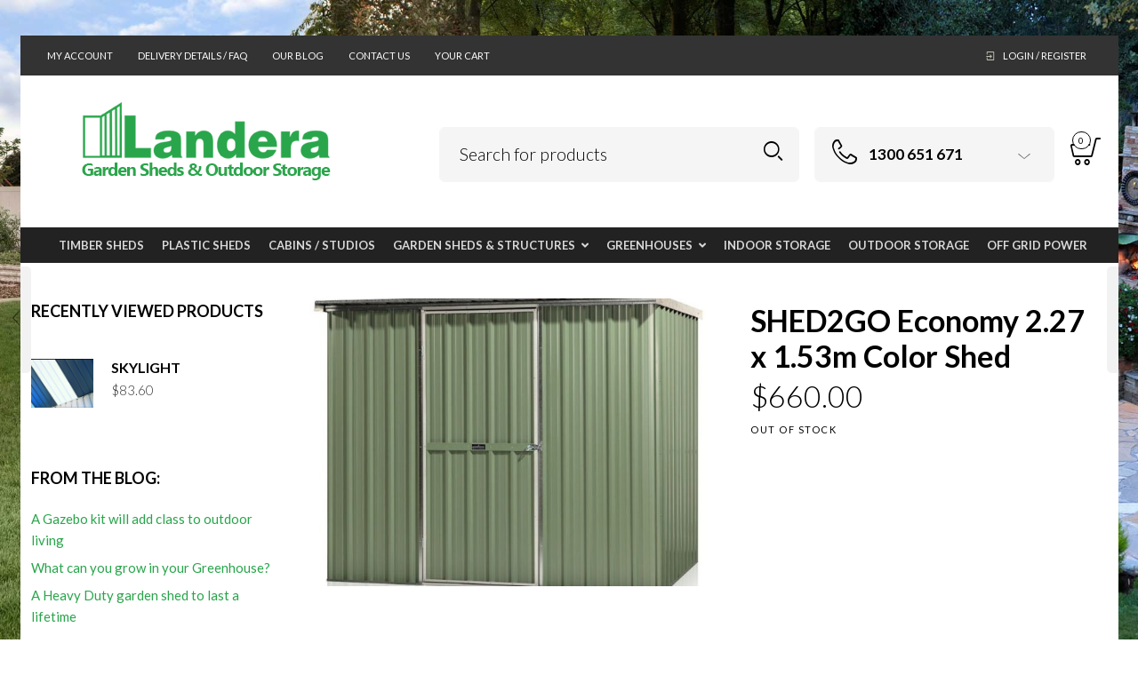

--- FILE ---
content_type: text/html; charset=UTF-8
request_url: https://www.landera.com.au/garden-sheds-structures/zinc-colour-garden-sheds/steel-colour-sheds/shed2go-economy-2.27-x-1.53m-color-shed/
body_size: 45110
content:

<!DOCTYPE html>
<html lang="en-US">

<head><meta charset="UTF-8"><script>if(navigator.userAgent.match(/MSIE|Internet Explorer/i)||navigator.userAgent.match(/Trident\/7\..*?rv:11/i)){var href=document.location.href;if(!href.match(/[?&]nowprocket/)){if(href.indexOf("?")==-1){if(href.indexOf("#")==-1){document.location.href=href+"?nowprocket=1"}else{document.location.href=href.replace("#","?nowprocket=1#")}}else{if(href.indexOf("#")==-1){document.location.href=href+"&nowprocket=1"}else{document.location.href=href.replace("#","&nowprocket=1#")}}}}</script><script>(()=>{class RocketLazyLoadScripts{constructor(){this.v="2.0.4",this.userEvents=["keydown","keyup","mousedown","mouseup","mousemove","mouseover","mouseout","touchmove","touchstart","touchend","touchcancel","wheel","click","dblclick","input"],this.attributeEvents=["onblur","onclick","oncontextmenu","ondblclick","onfocus","onmousedown","onmouseenter","onmouseleave","onmousemove","onmouseout","onmouseover","onmouseup","onmousewheel","onscroll","onsubmit"]}async t(){this.i(),this.o(),/iP(ad|hone)/.test(navigator.userAgent)&&this.h(),this.u(),this.l(this),this.m(),this.k(this),this.p(this),this._(),await Promise.all([this.R(),this.L()]),this.lastBreath=Date.now(),this.S(this),this.P(),this.D(),this.O(),this.M(),await this.C(this.delayedScripts.normal),await this.C(this.delayedScripts.defer),await this.C(this.delayedScripts.async),await this.T(),await this.F(),await this.j(),await this.A(),window.dispatchEvent(new Event("rocket-allScriptsLoaded")),this.everythingLoaded=!0,this.lastTouchEnd&&await new Promise(t=>setTimeout(t,500-Date.now()+this.lastTouchEnd)),this.I(),this.H(),this.U(),this.W()}i(){this.CSPIssue=sessionStorage.getItem("rocketCSPIssue"),document.addEventListener("securitypolicyviolation",t=>{this.CSPIssue||"script-src-elem"!==t.violatedDirective||"data"!==t.blockedURI||(this.CSPIssue=!0,sessionStorage.setItem("rocketCSPIssue",!0))},{isRocket:!0})}o(){window.addEventListener("pageshow",t=>{this.persisted=t.persisted,this.realWindowLoadedFired=!0},{isRocket:!0}),window.addEventListener("pagehide",()=>{this.onFirstUserAction=null},{isRocket:!0})}h(){let t;function e(e){t=e}window.addEventListener("touchstart",e,{isRocket:!0}),window.addEventListener("touchend",function i(o){o.changedTouches[0]&&t.changedTouches[0]&&Math.abs(o.changedTouches[0].pageX-t.changedTouches[0].pageX)<10&&Math.abs(o.changedTouches[0].pageY-t.changedTouches[0].pageY)<10&&o.timeStamp-t.timeStamp<200&&(window.removeEventListener("touchstart",e,{isRocket:!0}),window.removeEventListener("touchend",i,{isRocket:!0}),"INPUT"===o.target.tagName&&"text"===o.target.type||(o.target.dispatchEvent(new TouchEvent("touchend",{target:o.target,bubbles:!0})),o.target.dispatchEvent(new MouseEvent("mouseover",{target:o.target,bubbles:!0})),o.target.dispatchEvent(new PointerEvent("click",{target:o.target,bubbles:!0,cancelable:!0,detail:1,clientX:o.changedTouches[0].clientX,clientY:o.changedTouches[0].clientY})),event.preventDefault()))},{isRocket:!0})}q(t){this.userActionTriggered||("mousemove"!==t.type||this.firstMousemoveIgnored?"keyup"===t.type||"mouseover"===t.type||"mouseout"===t.type||(this.userActionTriggered=!0,this.onFirstUserAction&&this.onFirstUserAction()):this.firstMousemoveIgnored=!0),"click"===t.type&&t.preventDefault(),t.stopPropagation(),t.stopImmediatePropagation(),"touchstart"===this.lastEvent&&"touchend"===t.type&&(this.lastTouchEnd=Date.now()),"click"===t.type&&(this.lastTouchEnd=0),this.lastEvent=t.type,t.composedPath&&t.composedPath()[0].getRootNode()instanceof ShadowRoot&&(t.rocketTarget=t.composedPath()[0]),this.savedUserEvents.push(t)}u(){this.savedUserEvents=[],this.userEventHandler=this.q.bind(this),this.userEvents.forEach(t=>window.addEventListener(t,this.userEventHandler,{passive:!1,isRocket:!0})),document.addEventListener("visibilitychange",this.userEventHandler,{isRocket:!0})}U(){this.userEvents.forEach(t=>window.removeEventListener(t,this.userEventHandler,{passive:!1,isRocket:!0})),document.removeEventListener("visibilitychange",this.userEventHandler,{isRocket:!0}),this.savedUserEvents.forEach(t=>{(t.rocketTarget||t.target).dispatchEvent(new window[t.constructor.name](t.type,t))})}m(){const t="return false",e=Array.from(this.attributeEvents,t=>"data-rocket-"+t),i="["+this.attributeEvents.join("],[")+"]",o="[data-rocket-"+this.attributeEvents.join("],[data-rocket-")+"]",s=(e,i,o)=>{o&&o!==t&&(e.setAttribute("data-rocket-"+i,o),e["rocket"+i]=new Function("event",o),e.setAttribute(i,t))};new MutationObserver(t=>{for(const n of t)"attributes"===n.type&&(n.attributeName.startsWith("data-rocket-")||this.everythingLoaded?n.attributeName.startsWith("data-rocket-")&&this.everythingLoaded&&this.N(n.target,n.attributeName.substring(12)):s(n.target,n.attributeName,n.target.getAttribute(n.attributeName))),"childList"===n.type&&n.addedNodes.forEach(t=>{if(t.nodeType===Node.ELEMENT_NODE)if(this.everythingLoaded)for(const i of[t,...t.querySelectorAll(o)])for(const t of i.getAttributeNames())e.includes(t)&&this.N(i,t.substring(12));else for(const e of[t,...t.querySelectorAll(i)])for(const t of e.getAttributeNames())this.attributeEvents.includes(t)&&s(e,t,e.getAttribute(t))})}).observe(document,{subtree:!0,childList:!0,attributeFilter:[...this.attributeEvents,...e]})}I(){this.attributeEvents.forEach(t=>{document.querySelectorAll("[data-rocket-"+t+"]").forEach(e=>{this.N(e,t)})})}N(t,e){const i=t.getAttribute("data-rocket-"+e);i&&(t.setAttribute(e,i),t.removeAttribute("data-rocket-"+e))}k(t){Object.defineProperty(HTMLElement.prototype,"onclick",{get(){return this.rocketonclick||null},set(e){this.rocketonclick=e,this.setAttribute(t.everythingLoaded?"onclick":"data-rocket-onclick","this.rocketonclick(event)")}})}S(t){function e(e,i){let o=e[i];e[i]=null,Object.defineProperty(e,i,{get:()=>o,set(s){t.everythingLoaded?o=s:e["rocket"+i]=o=s}})}e(document,"onreadystatechange"),e(window,"onload"),e(window,"onpageshow");try{Object.defineProperty(document,"readyState",{get:()=>t.rocketReadyState,set(e){t.rocketReadyState=e},configurable:!0}),document.readyState="loading"}catch(t){console.log("WPRocket DJE readyState conflict, bypassing")}}l(t){this.originalAddEventListener=EventTarget.prototype.addEventListener,this.originalRemoveEventListener=EventTarget.prototype.removeEventListener,this.savedEventListeners=[],EventTarget.prototype.addEventListener=function(e,i,o){o&&o.isRocket||!t.B(e,this)&&!t.userEvents.includes(e)||t.B(e,this)&&!t.userActionTriggered||e.startsWith("rocket-")||t.everythingLoaded?t.originalAddEventListener.call(this,e,i,o):(t.savedEventListeners.push({target:this,remove:!1,type:e,func:i,options:o}),"mouseenter"!==e&&"mouseleave"!==e||t.originalAddEventListener.call(this,e,t.savedUserEvents.push,o))},EventTarget.prototype.removeEventListener=function(e,i,o){o&&o.isRocket||!t.B(e,this)&&!t.userEvents.includes(e)||t.B(e,this)&&!t.userActionTriggered||e.startsWith("rocket-")||t.everythingLoaded?t.originalRemoveEventListener.call(this,e,i,o):t.savedEventListeners.push({target:this,remove:!0,type:e,func:i,options:o})}}J(t,e){this.savedEventListeners=this.savedEventListeners.filter(i=>{let o=i.type,s=i.target||window;return e!==o||t!==s||(this.B(o,s)&&(i.type="rocket-"+o),this.$(i),!1)})}H(){EventTarget.prototype.addEventListener=this.originalAddEventListener,EventTarget.prototype.removeEventListener=this.originalRemoveEventListener,this.savedEventListeners.forEach(t=>this.$(t))}$(t){t.remove?this.originalRemoveEventListener.call(t.target,t.type,t.func,t.options):this.originalAddEventListener.call(t.target,t.type,t.func,t.options)}p(t){let e;function i(e){return t.everythingLoaded?e:e.split(" ").map(t=>"load"===t||t.startsWith("load.")?"rocket-jquery-load":t).join(" ")}function o(o){function s(e){const s=o.fn[e];o.fn[e]=o.fn.init.prototype[e]=function(){return this[0]===window&&t.userActionTriggered&&("string"==typeof arguments[0]||arguments[0]instanceof String?arguments[0]=i(arguments[0]):"object"==typeof arguments[0]&&Object.keys(arguments[0]).forEach(t=>{const e=arguments[0][t];delete arguments[0][t],arguments[0][i(t)]=e})),s.apply(this,arguments),this}}if(o&&o.fn&&!t.allJQueries.includes(o)){const e={DOMContentLoaded:[],"rocket-DOMContentLoaded":[]};for(const t in e)document.addEventListener(t,()=>{e[t].forEach(t=>t())},{isRocket:!0});o.fn.ready=o.fn.init.prototype.ready=function(i){function s(){parseInt(o.fn.jquery)>2?setTimeout(()=>i.bind(document)(o)):i.bind(document)(o)}return"function"==typeof i&&(t.realDomReadyFired?!t.userActionTriggered||t.fauxDomReadyFired?s():e["rocket-DOMContentLoaded"].push(s):e.DOMContentLoaded.push(s)),o([])},s("on"),s("one"),s("off"),t.allJQueries.push(o)}e=o}t.allJQueries=[],o(window.jQuery),Object.defineProperty(window,"jQuery",{get:()=>e,set(t){o(t)}})}P(){const t=new Map;document.write=document.writeln=function(e){const i=document.currentScript,o=document.createRange(),s=i.parentElement;let n=t.get(i);void 0===n&&(n=i.nextSibling,t.set(i,n));const c=document.createDocumentFragment();o.setStart(c,0),c.appendChild(o.createContextualFragment(e)),s.insertBefore(c,n)}}async R(){return new Promise(t=>{this.userActionTriggered?t():this.onFirstUserAction=t})}async L(){return new Promise(t=>{document.addEventListener("DOMContentLoaded",()=>{this.realDomReadyFired=!0,t()},{isRocket:!0})})}async j(){return this.realWindowLoadedFired?Promise.resolve():new Promise(t=>{window.addEventListener("load",t,{isRocket:!0})})}M(){this.pendingScripts=[];this.scriptsMutationObserver=new MutationObserver(t=>{for(const e of t)e.addedNodes.forEach(t=>{"SCRIPT"!==t.tagName||t.noModule||t.isWPRocket||this.pendingScripts.push({script:t,promise:new Promise(e=>{const i=()=>{const i=this.pendingScripts.findIndex(e=>e.script===t);i>=0&&this.pendingScripts.splice(i,1),e()};t.addEventListener("load",i,{isRocket:!0}),t.addEventListener("error",i,{isRocket:!0}),setTimeout(i,1e3)})})})}),this.scriptsMutationObserver.observe(document,{childList:!0,subtree:!0})}async F(){await this.X(),this.pendingScripts.length?(await this.pendingScripts[0].promise,await this.F()):this.scriptsMutationObserver.disconnect()}D(){this.delayedScripts={normal:[],async:[],defer:[]},document.querySelectorAll("script[type$=rocketlazyloadscript]").forEach(t=>{t.hasAttribute("data-rocket-src")?t.hasAttribute("async")&&!1!==t.async?this.delayedScripts.async.push(t):t.hasAttribute("defer")&&!1!==t.defer||"module"===t.getAttribute("data-rocket-type")?this.delayedScripts.defer.push(t):this.delayedScripts.normal.push(t):this.delayedScripts.normal.push(t)})}async _(){await this.L();let t=[];document.querySelectorAll("script[type$=rocketlazyloadscript][data-rocket-src]").forEach(e=>{let i=e.getAttribute("data-rocket-src");if(i&&!i.startsWith("data:")){i.startsWith("//")&&(i=location.protocol+i);try{const o=new URL(i).origin;o!==location.origin&&t.push({src:o,crossOrigin:e.crossOrigin||"module"===e.getAttribute("data-rocket-type")})}catch(t){}}}),t=[...new Map(t.map(t=>[JSON.stringify(t),t])).values()],this.Y(t,"preconnect")}async G(t){if(await this.K(),!0!==t.noModule||!("noModule"in HTMLScriptElement.prototype))return new Promise(e=>{let i;function o(){(i||t).setAttribute("data-rocket-status","executed"),e()}try{if(navigator.userAgent.includes("Firefox/")||""===navigator.vendor||this.CSPIssue)i=document.createElement("script"),[...t.attributes].forEach(t=>{let e=t.nodeName;"type"!==e&&("data-rocket-type"===e&&(e="type"),"data-rocket-src"===e&&(e="src"),i.setAttribute(e,t.nodeValue))}),t.text&&(i.text=t.text),t.nonce&&(i.nonce=t.nonce),i.hasAttribute("src")?(i.addEventListener("load",o,{isRocket:!0}),i.addEventListener("error",()=>{i.setAttribute("data-rocket-status","failed-network"),e()},{isRocket:!0}),setTimeout(()=>{i.isConnected||e()},1)):(i.text=t.text,o()),i.isWPRocket=!0,t.parentNode.replaceChild(i,t);else{const i=t.getAttribute("data-rocket-type"),s=t.getAttribute("data-rocket-src");i?(t.type=i,t.removeAttribute("data-rocket-type")):t.removeAttribute("type"),t.addEventListener("load",o,{isRocket:!0}),t.addEventListener("error",i=>{this.CSPIssue&&i.target.src.startsWith("data:")?(console.log("WPRocket: CSP fallback activated"),t.removeAttribute("src"),this.G(t).then(e)):(t.setAttribute("data-rocket-status","failed-network"),e())},{isRocket:!0}),s?(t.fetchPriority="high",t.removeAttribute("data-rocket-src"),t.src=s):t.src="data:text/javascript;base64,"+window.btoa(unescape(encodeURIComponent(t.text)))}}catch(i){t.setAttribute("data-rocket-status","failed-transform"),e()}});t.setAttribute("data-rocket-status","skipped")}async C(t){const e=t.shift();return e?(e.isConnected&&await this.G(e),this.C(t)):Promise.resolve()}O(){this.Y([...this.delayedScripts.normal,...this.delayedScripts.defer,...this.delayedScripts.async],"preload")}Y(t,e){this.trash=this.trash||[];let i=!0;var o=document.createDocumentFragment();t.forEach(t=>{const s=t.getAttribute&&t.getAttribute("data-rocket-src")||t.src;if(s&&!s.startsWith("data:")){const n=document.createElement("link");n.href=s,n.rel=e,"preconnect"!==e&&(n.as="script",n.fetchPriority=i?"high":"low"),t.getAttribute&&"module"===t.getAttribute("data-rocket-type")&&(n.crossOrigin=!0),t.crossOrigin&&(n.crossOrigin=t.crossOrigin),t.integrity&&(n.integrity=t.integrity),t.nonce&&(n.nonce=t.nonce),o.appendChild(n),this.trash.push(n),i=!1}}),document.head.appendChild(o)}W(){this.trash.forEach(t=>t.remove())}async T(){try{document.readyState="interactive"}catch(t){}this.fauxDomReadyFired=!0;try{await this.K(),this.J(document,"readystatechange"),document.dispatchEvent(new Event("rocket-readystatechange")),await this.K(),document.rocketonreadystatechange&&document.rocketonreadystatechange(),await this.K(),this.J(document,"DOMContentLoaded"),document.dispatchEvent(new Event("rocket-DOMContentLoaded")),await this.K(),this.J(window,"DOMContentLoaded"),window.dispatchEvent(new Event("rocket-DOMContentLoaded"))}catch(t){console.error(t)}}async A(){try{document.readyState="complete"}catch(t){}try{await this.K(),this.J(document,"readystatechange"),document.dispatchEvent(new Event("rocket-readystatechange")),await this.K(),document.rocketonreadystatechange&&document.rocketonreadystatechange(),await this.K(),this.J(window,"load"),window.dispatchEvent(new Event("rocket-load")),await this.K(),window.rocketonload&&window.rocketonload(),await this.K(),this.allJQueries.forEach(t=>t(window).trigger("rocket-jquery-load")),await this.K(),this.J(window,"pageshow");const t=new Event("rocket-pageshow");t.persisted=this.persisted,window.dispatchEvent(t),await this.K(),window.rocketonpageshow&&window.rocketonpageshow({persisted:this.persisted})}catch(t){console.error(t)}}async K(){Date.now()-this.lastBreath>45&&(await this.X(),this.lastBreath=Date.now())}async X(){return document.hidden?new Promise(t=>setTimeout(t)):new Promise(t=>requestAnimationFrame(t))}B(t,e){return e===document&&"readystatechange"===t||(e===document&&"DOMContentLoaded"===t||(e===window&&"DOMContentLoaded"===t||(e===window&&"load"===t||e===window&&"pageshow"===t)))}static run(){(new RocketLazyLoadScripts).t()}}RocketLazyLoadScripts.run()})();</script>
	
    <meta name="viewport" content="width=device-width, initial-scale=1.0, maximum-scale=1.0, user-scalable=no" />
    
    <link rel="profile" href="http://gmpg.org/xfn/11">
    <link rel="pingback" href="https://www.landera.com.au/xmlrpc.php">

	<script type="text/template" id="freeze-table-template">
  <div class="frzTbl antiscroll-wrap frzTbl--scrolled-to-left-edge">
    <div class="frzTbl-scroll-overlay antiscroll-inner">
        <div class="frzTbl-scroll-overlay__inner"></div>
    </div>
    <div class="frzTbl-content-wrapper">

        <!-- sticky outer heading -->
        <div class="frzTbl-fixed-heading-wrapper-outer">          
          <div class="frzTbl-fixed-heading-wrapper">
            <div class="frzTbl-fixed-heading-wrapper__inner">
              {{heading}}
            </div>    
          </div>
        </div>

        <!-- column shadows -->
        <div class="frzTbl-frozen-columns-wrapper">
          <!-- left -->
          <div class="frzTbl-frozen-columns-wrapper__columns frzTbl-frozen-columns-wrapper__columns--left {{hide-left-column}}"></div>
          <!-- right -->            
          <div class="frzTbl-frozen-columns-wrapper__columns frzTbl-frozen-columns-wrapper__columns--right {{hide-right-column}}"></div>
        </div>

        <!-- table -->
        <div class="frzTbl-table-wrapper">
          <div class="frzTbl-table-wrapper__inner">
            <div class="frzTbl-table-placeholder"></div>
          </div>
        </div>

    </div>
  </div>
</script><script type="text/template" id="tmpl-wcpt-product-form-loading-modal">
  <div class="wcpt-modal wcpt-product-form-loading-modal" data-wcpt-product-id="{{{ data.product_id }}}">
    <div class="wcpt-modal-content">
      <div class="wcpt-close-modal">
        <!-- close 'x' icon svg -->
        <span class="wcpt-icon wcpt-icon-x wcpt-close-modal-icon">
          <svg xmlns="http://www.w3.org/2000/svg" width="24" height="24" viewBox="0 0 24 24" fill="none" stroke="currentColor" stroke-width="2" stroke-linecap="round" stroke-linejoin="round" class="feather feather-x"><line x1="18" y1="6" x2="6" y2="18"></line><line x1="6" y1="6" x2="18" y2="18"></line>
          </svg>
        </span>
      </div>
      <span class="wcpt-product-form-loading-text">
        <i class="wcpt-ajax-badge">
          <!-- ajax loading icon svg -->
          <svg xmlns="http://www.w3.org/2000/svg" width="24" height="24" viewBox="0 0 24 24" fill="none" stroke="currentColor" stroke-width="2" stroke-linecap="round" stroke-linejoin="round" class="feather feather-loader" color="#384047">
            <line x1="12" y1="2" x2="12" y2="6"></line><line x1="12" y1="18" x2="12" y2="22"></line><line x1="4.93" y1="4.93" x2="7.76" y2="7.76"></line><line x1="16.24" y1="16.24" x2="19.07" y2="19.07"></line><line x1="2" y1="12" x2="6" y2="12"></line><line x1="18" y1="12" x2="22" y2="12"></line><line x1="4.93" y1="19.07" x2="7.76" y2="16.24"></line><line x1="16.24" y1="7.76" x2="19.07" y2="4.93"></line>
          </svg>
        </i>

        Loading&hellip;      </span>
    </div>
  </div>
</script>
<script type="text/template" id="tmpl-wcpt-cart-checkbox-trigger">
	<div 
		class="wcpt-cart-checkbox-trigger"
		data-wcpt-redirect-url=""
	>
		<style media="screen">
	@media(min-width:1200px){
		.wcpt-cart-checkbox-trigger {
			display: inline-block;
					}
	}
	@media(max-width:1100px){
		.wcpt-cart-checkbox-trigger {
			display: inline-block;
		}
	}

	.wcpt-cart-checkbox-trigger {
		background-color : #4CAF50; border-color : rgba(0, 0, 0, .1); color : rgba(255, 255, 255); 	}

</style>
		<span 
      class="wcpt-icon wcpt-icon-shopping-bag wcpt-cart-checkbox-trigger__shopping-icon "    ><svg xmlns="http://www.w3.org/2000/svg" width="24" height="24" viewBox="0 0 24 24" fill="none" stroke="currentColor" stroke-width="2" stroke-linecap="round" stroke-linejoin="round" class="feather feather-shopping-bag"><path d="M6 2L3 6v14a2 2 0 0 0 2 2h14a2 2 0 0 0 2-2V6l-3-4z"></path><line x1="3" y1="6" x2="21" y2="6"></line><path d="M16 10a4 4 0 0 1-8 0"></path></svg></span>		<span class="wcpt-cart-checkbox-trigger__text">Add selected (<span class="wcpt-total-selected"></span>) to cart</span>
		<span class="wcpt-cart-checkbox-trigger__close">✕</span>
	</div>
</script><meta name='robots' content='index, follow, max-image-preview:large, max-snippet:-1, max-video-preview:-1' />

<!-- Google Tag Manager for WordPress by gtm4wp.com -->
<script data-cfasync="false" data-pagespeed-no-defer>
	var gtm4wp_datalayer_name = "dataLayer";
	var dataLayer = dataLayer || [];
	const gtm4wp_use_sku_instead = 1;
	const gtm4wp_currency = 'AUD';
	const gtm4wp_product_per_impression = 10;
	const gtm4wp_clear_ecommerce = false;
</script>
<!-- End Google Tag Manager for WordPress by gtm4wp.com -->
	<!-- This site is optimized with the Yoast SEO Premium plugin v22.8 (Yoast SEO v23.1) - https://yoast.com/wordpress/plugins/seo/ -->
	<title>SHED2GO Economy 2.27 x 1.53m Color Shed</title>
<link crossorigin data-rocket-preconnect href="https://www.gstatic.com" rel="preconnect">
<link crossorigin data-rocket-preconnect href="https://www.clarity.ms" rel="preconnect">
<link crossorigin data-rocket-preconnect href="https://www.googletagmanager.com" rel="preconnect">
<link crossorigin data-rocket-preconnect href="https://fonts.googleapis.com" rel="preconnect">
<link crossorigin data-rocket-preconnect href="https://cdn.chatway.app" rel="preconnect">
<link crossorigin data-rocket-preconnect href="https://www.google.com" rel="preconnect"><link rel="preload" data-rocket-preload as="image" href="https://www.landera.com.au/wp-content/uploads/2024/08/final-back333.jpg" fetchpriority="high">
	<link rel="canonical" href="https://www.landera.com.au/garden-sheds-structures/zinc-colour-garden-sheds/steel-colour-sheds/shed2go-economy-2.27-x-1.53m-color-shed/" />
	<meta property="og:locale" content="en_US" />
	<meta property="og:type" content="article" />
	<meta property="og:title" content="SHED2GO Economy 2.27 x 1.53m Color Shed" />
	<meta property="og:description" content="The Economaster 2.27 x 1.53m is one of the most commonly selected SHED2GO garden sheds. &nbsp;With minimum 1830mm clearance inside and compact floor plan, it is widely used in situations where space is at a premium or outdoor storage requirements are limited; for pool supplies, children&#039;s toys, garden hand tools and equipment, etc. &nbsp;SHED2GO garden [&hellip;]" />
	<meta property="og:url" content="https://www.landera.com.au/garden-sheds-structures/zinc-colour-garden-sheds/steel-colour-sheds/shed2go-economy-2.27-x-1.53m-color-shed/" />
	<meta property="og:site_name" content="Landera" />
	<meta property="article:modified_time" content="2024-12-10T12:44:34+00:00" />
	<meta property="og:image" content="https://www.landera.com.au/wp-content/uploads/cm/sheds/Economaster-41.jpg" />
	<meta property="og:image:width" content="817" />
	<meta property="og:image:height" content="665" />
	<meta property="og:image:type" content="image/jpeg" />
	<meta name="twitter:card" content="summary_large_image" />
	<meta name="twitter:label1" content="Est. reading time" />
	<meta name="twitter:data1" content="1 minute" />
	<script type="application/ld+json" class="yoast-schema-graph">{"@context":"https://schema.org","@graph":[{"@type":"WebPage","@id":"https://www.landera.com.au/garden-sheds-structures/zinc-colour-garden-sheds/steel-colour-sheds/shed2go-economy-2.27-x-1.53m-color-shed/","url":"https://www.landera.com.au/garden-sheds-structures/zinc-colour-garden-sheds/steel-colour-sheds/shed2go-economy-2.27-x-1.53m-color-shed/","name":"SHED2GO Economy 2.27 x 1.53m Color Shed","isPartOf":{"@id":"https://www.landera.com.au/#website"},"primaryImageOfPage":{"@id":"https://www.landera.com.au/garden-sheds-structures/zinc-colour-garden-sheds/steel-colour-sheds/shed2go-economy-2.27-x-1.53m-color-shed/#primaryimage"},"image":{"@id":"https://www.landera.com.au/garden-sheds-structures/zinc-colour-garden-sheds/steel-colour-sheds/shed2go-economy-2.27-x-1.53m-color-shed/#primaryimage"},"thumbnailUrl":"https://www.landera.com.au/wp-content/uploads/cm/sheds/Economaster-41.jpg","datePublished":"2012-03-01T15:59:00+00:00","dateModified":"2024-12-10T12:44:34+00:00","breadcrumb":{"@id":"https://www.landera.com.au/garden-sheds-structures/zinc-colour-garden-sheds/steel-colour-sheds/shed2go-economy-2.27-x-1.53m-color-shed/#breadcrumb"},"inLanguage":"en-US","potentialAction":[{"@type":"ReadAction","target":["https://www.landera.com.au/garden-sheds-structures/zinc-colour-garden-sheds/steel-colour-sheds/shed2go-economy-2.27-x-1.53m-color-shed/"]}]},{"@type":"ImageObject","inLanguage":"en-US","@id":"https://www.landera.com.au/garden-sheds-structures/zinc-colour-garden-sheds/steel-colour-sheds/shed2go-economy-2.27-x-1.53m-color-shed/#primaryimage","url":"https://www.landera.com.au/wp-content/uploads/cm/sheds/Economaster-41.jpg","contentUrl":"https://www.landera.com.au/wp-content/uploads/cm/sheds/Economaster-41.jpg","width":817,"height":665},{"@type":"BreadcrumbList","@id":"https://www.landera.com.au/garden-sheds-structures/zinc-colour-garden-sheds/steel-colour-sheds/shed2go-economy-2.27-x-1.53m-color-shed/#breadcrumb","itemListElement":[{"@type":"ListItem","position":1,"name":"Home","item":"https://www.landera.com.au/"},{"@type":"ListItem","position":2,"name":"Shop","item":"https://www.landera.com.au/shop/"},{"@type":"ListItem","position":3,"name":"SHED2GO Economy 2.27 x 1.53m Color Shed"}]},{"@type":"WebSite","@id":"https://www.landera.com.au/#website","url":"https://www.landera.com.au/","name":"Landera","description":"Garden Sheds, Greenhouses and Outdoor Storage","publisher":{"@id":"https://www.landera.com.au/#organization"},"potentialAction":[{"@type":"SearchAction","target":{"@type":"EntryPoint","urlTemplate":"https://www.landera.com.au/?s={search_term_string}"},"query-input":"required name=search_term_string"}],"inLanguage":"en-US"},{"@type":"Organization","@id":"https://www.landera.com.au/#organization","name":"Landera","url":"https://www.landera.com.au/","logo":{"@type":"ImageObject","inLanguage":"en-US","@id":"https://www.landera.com.au/#/schema/logo/image/","url":"https://www.landera.com.au/wp-content/uploads/2014/12/bloglogo.png","contentUrl":"https://www.landera.com.au/wp-content/uploads/2014/12/bloglogo.png","width":252,"height":81,"caption":"Landera"},"image":{"@id":"https://www.landera.com.au/#/schema/logo/image/"}}]}</script>
	<!-- / Yoast SEO Premium plugin. -->


<link rel='dns-prefetch' href='//cdn.chatway.app' />
<link rel='dns-prefetch' href='//www.google.com' />
<link rel='dns-prefetch' href='//fonts.googleapis.com' />
<link rel='preconnect' href='https://fonts.gstatic.com' crossorigin />
<link rel="alternate" type="application/rss+xml" title="Landera &raquo; Feed" href="https://www.landera.com.au/feed/" />
<link rel="alternate" type="application/rss+xml" title="Landera &raquo; Comments Feed" href="https://www.landera.com.au/comments/feed/" />
<link rel="alternate" type="application/rss+xml" title="Landera &raquo; SHED2GO Economy 2.27 x 1.53m  Color Shed Comments Feed" href="https://www.landera.com.au/garden-sheds-structures/zinc-colour-garden-sheds/steel-colour-sheds/shed2go-economy-2.27-x-1.53m-color-shed/feed/" />
<style id='wp-emoji-styles-inline-css' type='text/css'>

	img.wp-smiley, img.emoji {
		display: inline !important;
		border: none !important;
		box-shadow: none !important;
		height: 1em !important;
		width: 1em !important;
		margin: 0 0.07em !important;
		vertical-align: -0.1em !important;
		background: none !important;
		padding: 0 !important;
	}
</style>
<link rel='stylesheet' id='wp-block-library-css' href='https://www.landera.com.au/wp-includes/css/dist/block-library/style.min.css?ver=9c20e1bd7515f86779454f5edadbc68f' type='text/css' media='all' />
<style id='wp-block-library-theme-inline-css' type='text/css'>
.wp-block-audio :where(figcaption){color:#555;font-size:13px;text-align:center}.is-dark-theme .wp-block-audio :where(figcaption){color:#ffffffa6}.wp-block-audio{margin:0 0 1em}.wp-block-code{border:1px solid #ccc;border-radius:4px;font-family:Menlo,Consolas,monaco,monospace;padding:.8em 1em}.wp-block-embed :where(figcaption){color:#555;font-size:13px;text-align:center}.is-dark-theme .wp-block-embed :where(figcaption){color:#ffffffa6}.wp-block-embed{margin:0 0 1em}.blocks-gallery-caption{color:#555;font-size:13px;text-align:center}.is-dark-theme .blocks-gallery-caption{color:#ffffffa6}:root :where(.wp-block-image figcaption){color:#555;font-size:13px;text-align:center}.is-dark-theme :root :where(.wp-block-image figcaption){color:#ffffffa6}.wp-block-image{margin:0 0 1em}.wp-block-pullquote{border-bottom:4px solid;border-top:4px solid;color:currentColor;margin-bottom:1.75em}.wp-block-pullquote cite,.wp-block-pullquote footer,.wp-block-pullquote__citation{color:currentColor;font-size:.8125em;font-style:normal;text-transform:uppercase}.wp-block-quote{border-left:.25em solid;margin:0 0 1.75em;padding-left:1em}.wp-block-quote cite,.wp-block-quote footer{color:currentColor;font-size:.8125em;font-style:normal;position:relative}.wp-block-quote.has-text-align-right{border-left:none;border-right:.25em solid;padding-left:0;padding-right:1em}.wp-block-quote.has-text-align-center{border:none;padding-left:0}.wp-block-quote.is-large,.wp-block-quote.is-style-large,.wp-block-quote.is-style-plain{border:none}.wp-block-search .wp-block-search__label{font-weight:700}.wp-block-search__button{border:1px solid #ccc;padding:.375em .625em}:where(.wp-block-group.has-background){padding:1.25em 2.375em}.wp-block-separator.has-css-opacity{opacity:.4}.wp-block-separator{border:none;border-bottom:2px solid;margin-left:auto;margin-right:auto}.wp-block-separator.has-alpha-channel-opacity{opacity:1}.wp-block-separator:not(.is-style-wide):not(.is-style-dots){width:100px}.wp-block-separator.has-background:not(.is-style-dots){border-bottom:none;height:1px}.wp-block-separator.has-background:not(.is-style-wide):not(.is-style-dots){height:2px}.wp-block-table{margin:0 0 1em}.wp-block-table td,.wp-block-table th{word-break:normal}.wp-block-table :where(figcaption){color:#555;font-size:13px;text-align:center}.is-dark-theme .wp-block-table :where(figcaption){color:#ffffffa6}.wp-block-video :where(figcaption){color:#555;font-size:13px;text-align:center}.is-dark-theme .wp-block-video :where(figcaption){color:#ffffffa6}.wp-block-video{margin:0 0 1em}:root :where(.wp-block-template-part.has-background){margin-bottom:0;margin-top:0;padding:1.25em 2.375em}
</style>
<link rel='stylesheet' id='wc-blocks-style-css' href='https://www.landera.com.au/wp-content/plugins/woocommerce/assets/client/blocks/wc-blocks.css?ver=wc-9.8.5' type='text/css' media='all' />
<link rel='stylesheet' id='yith-wcbr-css' href='https://www.landera.com.au/wp-content/plugins/yith-woocommerce-brands-add-on-premium/assets/css/yith-wcbr.css?ver=1.10.0' type='text/css' media='all' />
<link rel='stylesheet' id='jquery-swiper-css' href='https://www.landera.com.au/wp-content/plugins/yith-woocommerce-brands-add-on-premium/assets/css/swiper.css?ver=6.4.6' type='text/css' media='all' />
<link rel='stylesheet' id='select2-css' href='https://www.landera.com.au/wp-content/plugins/woocommerce/assets/css/select2.css?ver=9.8.5' type='text/css' media='all' />
<link rel='stylesheet' id='yith-wcbr-shortcode-css' href='https://www.landera.com.au/wp-content/plugins/yith-woocommerce-brands-add-on-premium/assets/css/yith-wcbr-shortcode.css?ver=1.10.0' type='text/css' media='all' />
<style id='classic-theme-styles-inline-css' type='text/css'>
/*! This file is auto-generated */
.wp-block-button__link{color:#fff;background-color:#32373c;border-radius:9999px;box-shadow:none;text-decoration:none;padding:calc(.667em + 2px) calc(1.333em + 2px);font-size:1.125em}.wp-block-file__button{background:#32373c;color:#fff;text-decoration:none}
</style>
<style id='global-styles-inline-css' type='text/css'>
:root{--wp--preset--aspect-ratio--square: 1;--wp--preset--aspect-ratio--4-3: 4/3;--wp--preset--aspect-ratio--3-4: 3/4;--wp--preset--aspect-ratio--3-2: 3/2;--wp--preset--aspect-ratio--2-3: 2/3;--wp--preset--aspect-ratio--16-9: 16/9;--wp--preset--aspect-ratio--9-16: 9/16;--wp--preset--color--black: #000000;--wp--preset--color--cyan-bluish-gray: #abb8c3;--wp--preset--color--white: #ffffff;--wp--preset--color--pale-pink: #f78da7;--wp--preset--color--vivid-red: #cf2e2e;--wp--preset--color--luminous-vivid-orange: #ff6900;--wp--preset--color--luminous-vivid-amber: #fcb900;--wp--preset--color--light-green-cyan: #7bdcb5;--wp--preset--color--vivid-green-cyan: #00d084;--wp--preset--color--pale-cyan-blue: #8ed1fc;--wp--preset--color--vivid-cyan-blue: #0693e3;--wp--preset--color--vivid-purple: #9b51e0;--wp--preset--gradient--vivid-cyan-blue-to-vivid-purple: linear-gradient(135deg,rgba(6,147,227,1) 0%,rgb(155,81,224) 100%);--wp--preset--gradient--light-green-cyan-to-vivid-green-cyan: linear-gradient(135deg,rgb(122,220,180) 0%,rgb(0,208,130) 100%);--wp--preset--gradient--luminous-vivid-amber-to-luminous-vivid-orange: linear-gradient(135deg,rgba(252,185,0,1) 0%,rgba(255,105,0,1) 100%);--wp--preset--gradient--luminous-vivid-orange-to-vivid-red: linear-gradient(135deg,rgba(255,105,0,1) 0%,rgb(207,46,46) 100%);--wp--preset--gradient--very-light-gray-to-cyan-bluish-gray: linear-gradient(135deg,rgb(238,238,238) 0%,rgb(169,184,195) 100%);--wp--preset--gradient--cool-to-warm-spectrum: linear-gradient(135deg,rgb(74,234,220) 0%,rgb(151,120,209) 20%,rgb(207,42,186) 40%,rgb(238,44,130) 60%,rgb(251,105,98) 80%,rgb(254,248,76) 100%);--wp--preset--gradient--blush-light-purple: linear-gradient(135deg,rgb(255,206,236) 0%,rgb(152,150,240) 100%);--wp--preset--gradient--blush-bordeaux: linear-gradient(135deg,rgb(254,205,165) 0%,rgb(254,45,45) 50%,rgb(107,0,62) 100%);--wp--preset--gradient--luminous-dusk: linear-gradient(135deg,rgb(255,203,112) 0%,rgb(199,81,192) 50%,rgb(65,88,208) 100%);--wp--preset--gradient--pale-ocean: linear-gradient(135deg,rgb(255,245,203) 0%,rgb(182,227,212) 50%,rgb(51,167,181) 100%);--wp--preset--gradient--electric-grass: linear-gradient(135deg,rgb(202,248,128) 0%,rgb(113,206,126) 100%);--wp--preset--gradient--midnight: linear-gradient(135deg,rgb(2,3,129) 0%,rgb(40,116,252) 100%);--wp--preset--font-size--small: 13px;--wp--preset--font-size--medium: 20px;--wp--preset--font-size--large: 36px;--wp--preset--font-size--x-large: 42px;--wp--preset--spacing--20: 0.44rem;--wp--preset--spacing--30: 0.67rem;--wp--preset--spacing--40: 1rem;--wp--preset--spacing--50: 1.5rem;--wp--preset--spacing--60: 2.25rem;--wp--preset--spacing--70: 3.38rem;--wp--preset--spacing--80: 5.06rem;--wp--preset--shadow--natural: 6px 6px 9px rgba(0, 0, 0, 0.2);--wp--preset--shadow--deep: 12px 12px 50px rgba(0, 0, 0, 0.4);--wp--preset--shadow--sharp: 6px 6px 0px rgba(0, 0, 0, 0.2);--wp--preset--shadow--outlined: 6px 6px 0px -3px rgba(255, 255, 255, 1), 6px 6px rgba(0, 0, 0, 1);--wp--preset--shadow--crisp: 6px 6px 0px rgba(0, 0, 0, 1);}:where(.is-layout-flex){gap: 0.5em;}:where(.is-layout-grid){gap: 0.5em;}body .is-layout-flex{display: flex;}.is-layout-flex{flex-wrap: wrap;align-items: center;}.is-layout-flex > :is(*, div){margin: 0;}body .is-layout-grid{display: grid;}.is-layout-grid > :is(*, div){margin: 0;}:where(.wp-block-columns.is-layout-flex){gap: 2em;}:where(.wp-block-columns.is-layout-grid){gap: 2em;}:where(.wp-block-post-template.is-layout-flex){gap: 1.25em;}:where(.wp-block-post-template.is-layout-grid){gap: 1.25em;}.has-black-color{color: var(--wp--preset--color--black) !important;}.has-cyan-bluish-gray-color{color: var(--wp--preset--color--cyan-bluish-gray) !important;}.has-white-color{color: var(--wp--preset--color--white) !important;}.has-pale-pink-color{color: var(--wp--preset--color--pale-pink) !important;}.has-vivid-red-color{color: var(--wp--preset--color--vivid-red) !important;}.has-luminous-vivid-orange-color{color: var(--wp--preset--color--luminous-vivid-orange) !important;}.has-luminous-vivid-amber-color{color: var(--wp--preset--color--luminous-vivid-amber) !important;}.has-light-green-cyan-color{color: var(--wp--preset--color--light-green-cyan) !important;}.has-vivid-green-cyan-color{color: var(--wp--preset--color--vivid-green-cyan) !important;}.has-pale-cyan-blue-color{color: var(--wp--preset--color--pale-cyan-blue) !important;}.has-vivid-cyan-blue-color{color: var(--wp--preset--color--vivid-cyan-blue) !important;}.has-vivid-purple-color{color: var(--wp--preset--color--vivid-purple) !important;}.has-black-background-color{background-color: var(--wp--preset--color--black) !important;}.has-cyan-bluish-gray-background-color{background-color: var(--wp--preset--color--cyan-bluish-gray) !important;}.has-white-background-color{background-color: var(--wp--preset--color--white) !important;}.has-pale-pink-background-color{background-color: var(--wp--preset--color--pale-pink) !important;}.has-vivid-red-background-color{background-color: var(--wp--preset--color--vivid-red) !important;}.has-luminous-vivid-orange-background-color{background-color: var(--wp--preset--color--luminous-vivid-orange) !important;}.has-luminous-vivid-amber-background-color{background-color: var(--wp--preset--color--luminous-vivid-amber) !important;}.has-light-green-cyan-background-color{background-color: var(--wp--preset--color--light-green-cyan) !important;}.has-vivid-green-cyan-background-color{background-color: var(--wp--preset--color--vivid-green-cyan) !important;}.has-pale-cyan-blue-background-color{background-color: var(--wp--preset--color--pale-cyan-blue) !important;}.has-vivid-cyan-blue-background-color{background-color: var(--wp--preset--color--vivid-cyan-blue) !important;}.has-vivid-purple-background-color{background-color: var(--wp--preset--color--vivid-purple) !important;}.has-black-border-color{border-color: var(--wp--preset--color--black) !important;}.has-cyan-bluish-gray-border-color{border-color: var(--wp--preset--color--cyan-bluish-gray) !important;}.has-white-border-color{border-color: var(--wp--preset--color--white) !important;}.has-pale-pink-border-color{border-color: var(--wp--preset--color--pale-pink) !important;}.has-vivid-red-border-color{border-color: var(--wp--preset--color--vivid-red) !important;}.has-luminous-vivid-orange-border-color{border-color: var(--wp--preset--color--luminous-vivid-orange) !important;}.has-luminous-vivid-amber-border-color{border-color: var(--wp--preset--color--luminous-vivid-amber) !important;}.has-light-green-cyan-border-color{border-color: var(--wp--preset--color--light-green-cyan) !important;}.has-vivid-green-cyan-border-color{border-color: var(--wp--preset--color--vivid-green-cyan) !important;}.has-pale-cyan-blue-border-color{border-color: var(--wp--preset--color--pale-cyan-blue) !important;}.has-vivid-cyan-blue-border-color{border-color: var(--wp--preset--color--vivid-cyan-blue) !important;}.has-vivid-purple-border-color{border-color: var(--wp--preset--color--vivid-purple) !important;}.has-vivid-cyan-blue-to-vivid-purple-gradient-background{background: var(--wp--preset--gradient--vivid-cyan-blue-to-vivid-purple) !important;}.has-light-green-cyan-to-vivid-green-cyan-gradient-background{background: var(--wp--preset--gradient--light-green-cyan-to-vivid-green-cyan) !important;}.has-luminous-vivid-amber-to-luminous-vivid-orange-gradient-background{background: var(--wp--preset--gradient--luminous-vivid-amber-to-luminous-vivid-orange) !important;}.has-luminous-vivid-orange-to-vivid-red-gradient-background{background: var(--wp--preset--gradient--luminous-vivid-orange-to-vivid-red) !important;}.has-very-light-gray-to-cyan-bluish-gray-gradient-background{background: var(--wp--preset--gradient--very-light-gray-to-cyan-bluish-gray) !important;}.has-cool-to-warm-spectrum-gradient-background{background: var(--wp--preset--gradient--cool-to-warm-spectrum) !important;}.has-blush-light-purple-gradient-background{background: var(--wp--preset--gradient--blush-light-purple) !important;}.has-blush-bordeaux-gradient-background{background: var(--wp--preset--gradient--blush-bordeaux) !important;}.has-luminous-dusk-gradient-background{background: var(--wp--preset--gradient--luminous-dusk) !important;}.has-pale-ocean-gradient-background{background: var(--wp--preset--gradient--pale-ocean) !important;}.has-electric-grass-gradient-background{background: var(--wp--preset--gradient--electric-grass) !important;}.has-midnight-gradient-background{background: var(--wp--preset--gradient--midnight) !important;}.has-small-font-size{font-size: var(--wp--preset--font-size--small) !important;}.has-medium-font-size{font-size: var(--wp--preset--font-size--medium) !important;}.has-large-font-size{font-size: var(--wp--preset--font-size--large) !important;}.has-x-large-font-size{font-size: var(--wp--preset--font-size--x-large) !important;}
:where(.wp-block-post-template.is-layout-flex){gap: 1.25em;}:where(.wp-block-post-template.is-layout-grid){gap: 1.25em;}
:where(.wp-block-columns.is-layout-flex){gap: 2em;}:where(.wp-block-columns.is-layout-grid){gap: 2em;}
:root :where(.wp-block-pullquote){font-size: 1.5em;line-height: 1.6;}
</style>
<link rel='stylesheet' id='antiscroll-css' href='https://www.landera.com.au/wp-content/plugins/wc-product-table-pro/assets/antiscroll/css.min.css?ver=4.6.0' type='text/css' media='all' />
<link rel='stylesheet' id='freeze_table-css' href='https://www.landera.com.au/wp-content/plugins/wc-product-table-pro/assets/freeze_table_v2/css.min.css?ver=4.6.0' type='text/css' media='all' />
<link rel='stylesheet' id='multirange-css' href='https://www.landera.com.au/wp-content/plugins/wc-product-table-pro/assets/multirange/css.min.css?ver=4.6.0' type='text/css' media='all' />
<link rel='stylesheet' id='wcpt-css' href='https://www.landera.com.au/wp-content/plugins/wc-product-table-pro/assets/css.min.css?ver=4.6.0' type='text/css' media='all' />
<style id='wcpt-inline-css' type='text/css'>

    .mejs-button>button {
      background: transparent url(https://www.landera.com.au/wp-includes/js/mediaelement/mejs-controls.svg) !important;
    }
    .mejs-mute>button {
      background-position: -60px 0 !important;
    }    
    .mejs-unmute>button {
      background-position: -40px 0 !important;
    }    
    .mejs-pause>button {
      background-position: -20px 0 !important;
    }    
  
</style>
<link rel='stylesheet' id='mediaelement-css' href='https://www.landera.com.au/wp-includes/js/mediaelement/mediaelementplayer-legacy.min.css?ver=4.2.17' type='text/css' media='all' />
<link rel='stylesheet' id='wp-mediaelement-css' href='https://www.landera.com.au/wp-includes/js/mediaelement/wp-mediaelement.min.css?ver=9c20e1bd7515f86779454f5edadbc68f' type='text/css' media='all' />
<link rel='stylesheet' id='woocommerce-layout-css' href='https://www.landera.com.au/wp-content/plugins/woocommerce/assets/css/woocommerce-layout.css?ver=9.8.5' type='text/css' media='all' />
<link rel='stylesheet' id='woocommerce-smallscreen-css' href='https://www.landera.com.au/wp-content/plugins/woocommerce/assets/css/woocommerce-smallscreen.css?ver=9.8.5' type='text/css' media='only screen and (max-width: 768px)' />
<link rel='stylesheet' id='woocommerce-general-css' href='https://www.landera.com.au/wp-content/plugins/woocommerce/assets/css/woocommerce.css?ver=9.8.5' type='text/css' media='all' />
<style id='woocommerce-inline-inline-css' type='text/css'>
.woocommerce form .form-row .required { visibility: visible; }
</style>
<link rel='stylesheet' id='ywar-frontend-css' href='https://www.landera.com.au/wp-content/plugins/yith-woocommerce-advanced-reviews-premium/assets/css/ywar-frontend.css?ver=9c20e1bd7515f86779454f5edadbc68f' type='text/css' media='all' />
<link rel='stylesheet' id='woocommerce_prettyPhoto_css-css' href='https://www.landera.com.au/wp-content/plugins/woocommerce/assets/css/prettyPhoto.css?ver=9.8.5' type='text/css' media='all' />
<link rel='stylesheet' id='yith_wcbm_badge_style-css' href='https://www.landera.com.au/wp-content/plugins/yith-woocommerce-badge-management-premium/assets/css/frontend.css?ver=3.16.0' type='text/css' media='all' />
<style id='yith_wcbm_badge_style-inline-css' type='text/css'>
.yith-wcbm-badge.yith-wcbm-badge-image.yith-wcbm-badge-36788 {
				top: 0; left: 0; 
				opacity: 100%;
				
				margin: 0px 0px 0px 0px;
				padding: 0px 1px 2px 3px;
				 width:auto
			}.yith-wcbm-badge.yith-wcbm-badge-text.yith-wcbm-badge-21735 {
				top: 0px; right: auto; bottom: auto; left: 0px;
				opacity: 95%;
				
				margin: 0px 0px 0px 0px;
				padding: 0px 1px 2px 3px;
				background-color:#2470FF; border-radius: 0px 0px 5px 0px; width:70px; height:20px;
			}.yith-wcbm-badge.yith-wcbm-badge-image.yith-wcbm-badge-34450 {
				top: 0; left: 0; 
				opacity: 100%;
				
				margin: 0px 0px 0px 0px;
				padding: 0px 1px 2px 3px;
				 width:auto
			}.yith-wcbm-badge.yith-wcbm-badge-css.yith-wcbm-badge-82253 {
				top: -6%; right: 0%; bottom: auto; left: auto;
				opacity: 85%;
				
				margin: 0px 0px 0px 0px;
				padding: 0px 0px 0px 0px;
				
			}.yith-wcbm-badge.yith-wcbm-badge-text.yith-wcbm-badge-33302 {
				top: 0px; right: auto; bottom: auto; left: 0px;
				opacity: 88%;
				
				margin: 0px 0px 0px 0px;
				padding: 0px 1px 2px 3px;
				background-color:#0eba4a; border-radius: 0px 0px 9px 0px; width:115px; height:19px;
			}.yith-wcbm-badge.yith-wcbm-badge-text.yith-wcbm-badge-45243 {
				top: 0px; right: auto; bottom: auto; left: 0px;
				opacity: 100%;
				
				margin: 0px 0px 0px 0px;
				padding: 0px 1px 2px 3px;
				background-color:0; border-radius: 0px 0px 0px 0px; width:100px; height:50px;
			}.yith-wcbm-badge.yith-wcbm-badge-text.yith-wcbm-badge-41683 {
				top: 0px; right: auto; bottom: auto; left: 0px;
				opacity: 100%;
				
				margin: 0px 0px 0px 0px;
				padding: 0px 1px 2px 3px;
				background-color:0; border-radius: 0px 0px 0px 0px; width:100px; height:50px;
			}.yith-wcbm-badge.yith-wcbm-badge-text.yith-wcbm-badge-34182 {
				top: 0px; right: auto; bottom: auto; left: 0px;
				opacity: 90%;
				
				margin: 0px 0px 0px 0px;
				padding: 0px 0px 0px 0px;
				background-color:#f00e0e; border-radius: 0px 0px 10px 0px; width:100px; height:20px;
			}.yith-wcbm-badge.yith-wcbm-badge-image.yith-wcbm-badge-45200 {
				top: 0px; right: auto; bottom: auto; left: 0px;
				opacity: 100%;
				
				margin: 0px 0px 0px 0px;
				padding: 0px 1px 2px 3px;
				 width:auto
			}.yith-wcbm-badge.yith-wcbm-badge-text.yith-wcbm-badge-21736 {
				top: auto; right: 0px; bottom: 0px; left: auto;
				opacity: 80%;
				
				margin: 0px 0px 0px 0px;
				padding: 0px 1px 2px 3px;
				background-color:#0eba4a; border-radius: 9px 0px 0px 0px; width:96px; height:18px;
			}.yith-wcbm-badge.yith-wcbm-badge-text.yith-wcbm-badge-28063 {
				top: 0px; right: auto; bottom: auto; left: 0px;
				opacity: 89%;
				
				margin: 0px 0px 0px 0px;
				padding: 0px 1px 2px 3px;
				background-color:#0eba4a; border-radius: 0px 0px 9px 0px; width:135px; height:18px;
			}.yith-wcbm-badge.yith-wcbm-badge-image.yith-wcbm-badge-32693 {
				top: 0px; right: auto; bottom: auto; left: 0px;
				opacity: 100%;
				
				margin: 0px 0px 0px 0px;
				padding: 0px 1px 2px 3px;
				 width:auto
			}.yith-wcbm-badge.yith-wcbm-badge-text.yith-wcbm-badge-33303 {
				top: 0px; right: 0px; bottom: auto; left: auto;
				opacity: 90%;
				
				margin: 0px 0px 0px 0px;
				padding: 0px 0px 0px 0px;
				background-color:#f01414; border-radius: 0px 0px 0px 0px; width:70px; height:22px;
			}.yith-wcbm-badge.yith-wcbm-badge-text.yith-wcbm-badge-34270 {
				top: 0px; right: auto; bottom: auto; left: 0px;
				opacity: 97%;
				
				margin: 0px 0px 0px 0px;
				padding: 0px 1px 2px 3px;
				background-color:#228ef9; border-radius: 0px 0px 8px 0px; width:142px; height:19px;
			}.yith-wcbm-badge.yith-wcbm-badge-css.yith-wcbm-badge-31900 {
				top: 0px; right: auto; bottom: auto; left: 0px;
				opacity: 100%;
				
				margin: 0px 0px 0px 0px;
				padding: 0px 0px 0px 0px;
				
			}.yith-wcbm-badge.yith-wcbm-badge-text.yith-wcbm-badge-62294 {
				top: 0px; right: auto; bottom: auto; left: 0px;
				opacity: 97%;
				
				margin: 0px 0px 0px 0px;
				padding: 0px 0px 0px 0px;
				background-color:#228ef9; border-radius: 0px 0px 8px 0px; width:120px; height:19px;
			}.yith-wcbm-badge.yith-wcbm-badge-text.yith-wcbm-badge-63950 {
				top: 0px; right: auto; bottom: auto; left: 0px;
				opacity: 93%;
				
				margin: 0px 0px 0px 0px;
				padding: 0px 1px 2px 3px;
				background-color:#228ef9; border-radius: 0px 0px 8px 0px; width:90px; height:20px;
			}.yith-wcbm-badge.yith-wcbm-badge-text.yith-wcbm-badge-64010 {
				top: 0px; right: 0px; bottom: auto; left: auto;
				opacity: 93%;
				
				margin: 0px 0px 0px 0px;
				padding: 0px 1px 2px 3px;
				background-color:#228ef9; border-radius: 0px 0px 0px 8px; width:90px; height:20px;
			}.yith-wcbm-badge.yith-wcbm-badge-text.yith-wcbm-badge-24279 {
				top: 0px; right: auto; bottom: auto; left: 0px;
				opacity: 93%;
				
				margin: 0px 0px 0px 0px;
				padding: 0px 1px 2px 3px;
				background-color:#228ef9; border-radius: 0px 0px 8px 0px; width:135px; height:20px;
			}.yith-wcbm-badge.yith-wcbm-badge-image.yith-wcbm-badge-28100 {
				top: auto; right: auto; bottom: 0%; left: 0%;
				opacity: 100%;
				
				margin: 0px 0px 2px 3px;
				padding: 0px 0px 0px 0px;
				 width:auto
			}
</style>
<link rel='stylesheet' id='yith-gfont-open-sans-css' href='https://www.landera.com.au/wp-content/plugins/yith-woocommerce-badge-management-premium/assets/fonts/open-sans/style.css?ver=3.16.0' type='text/css' media='all' />
<link rel='stylesheet' id='ywot_style-css' href='https://www.landera.com.au/wp-content/plugins/yith-woocommerce-order-tracking-premium/assets/css/ywot_style.css?ver=9c20e1bd7515f86779454f5edadbc68f' type='text/css' media='all' />
<link rel='stylesheet' id='ypop_frontend-css' href='https://www.landera.com.au/wp-content/plugins/yith-woocommerce-popup-premium/assets/css/frontend.css?ver=1.47.0' type='text/css' media='all' />
<link rel='stylesheet' id='brands-styles-css' href='https://www.landera.com.au/wp-content/plugins/woocommerce/assets/css/brands.css?ver=9.8.5' type='text/css' media='all' />
<link rel='stylesheet' id='slb_core-css' href='https://www.landera.com.au/wp-content/plugins/simple-lightbox/client/css/app.css?ver=2.9.3' type='text/css' media='all' />
<link rel='stylesheet' id='ywdpd_owl-css' href='https://www.landera.com.au/wp-content/plugins/yith-woocommerce-dynamic-pricing-and-discounts-premium/assets/css/owl/owl.carousel.min.css?ver=4.15.0' type='text/css' media='all' />
<link rel='stylesheet' id='yith_ywdpd_frontend-css' href='https://www.landera.com.au/wp-content/plugins/yith-woocommerce-dynamic-pricing-and-discounts-premium/assets/css/frontend.css?ver=4.15.0' type='text/css' media='all' />
<link rel='stylesheet' id='videojs-css' href='https://www.landera.com.au/wp-content/plugins/yith-woocommerce-featured-audio-video-content-premium/assets/css/videojs/video-js.min.css?ver=1.22.0' type='text/css' media='all' />
<link rel='stylesheet' id='venobox_style-css' href='https://www.landera.com.au/wp-content/plugins/yith-woocommerce-featured-audio-video-content-premium/assets//css/venobox.css?ver=1' type='text/css' media='all' />
<link rel='stylesheet' id='ywcfav_style-css' href='https://www.landera.com.au/wp-content/plugins/yith-woocommerce-featured-audio-video-content-premium/assets/css/ywcfav_frontend.css?ver=1.22.0' type='text/css' media='all' />
<link rel='stylesheet' id='ywcfav_owl_carousel_style-css' href='https://www.landera.com.au/wp-content/plugins/yith-woocommerce-featured-audio-video-content-premium/assets//css/owl-carousel/owl.carousel.css?ver=1.22.0' type='text/css' media='all' />
<link rel='stylesheet' id='ubermenu-css' href='https://www.landera.com.au/wp-content/plugins/ubermenu/pro/assets/css/ubermenu.min.css?ver=3.8.5' type='text/css' media='all' />
<link rel='stylesheet' id='ubermenu-grey-white-css' href='https://www.landera.com.au/wp-content/plugins/ubermenu/assets/css/skins/blackwhite.css?ver=9c20e1bd7515f86779454f5edadbc68f' type='text/css' media='all' />
<link rel='stylesheet' id='ubermenu-font-awesome-all-css' href='https://www.landera.com.au/wp-content/plugins/ubermenu/assets/fontawesome/css/all.min.css?ver=9c20e1bd7515f86779454f5edadbc68f' type='text/css' media='all' />
<link rel='stylesheet' id='tooltipster-css' href='https://www.landera.com.au/wp-content/themes/woodstock/css/tooltipster.css?ver=3.3.0' type='text/css' media='all' />
<link rel='stylesheet' id='easyzoom-css' href='https://www.landera.com.au/wp-content/themes/woodstock/css/easyzoom.css?ver=1.0' type='text/css' media='all' />
<link rel='stylesheet' id='swiper-css' href='https://www.landera.com.au/wp-content/themes/woodstock/css/idangerous.swiper.css?ver=2.5.1' type='text/css' media='all' />
<link rel='stylesheet' id='nanoscroller-css' href='https://www.landera.com.au/wp-content/themes/woodstock/css/nanoscroller.css?ver=0.7.6' type='text/css' media='all' />
<link rel='stylesheet' id='wstock-app-css' href='https://www.landera.com.au/wp-content/themes/woodstock/css/app.css?ver=1.0' type='text/css' media='all' />
<link rel='stylesheet' id='stylesheet-css' href='https://www.landera.com.au/wp-content/themes/woodstock-child/style.css?ver=1.0' type='text/css' media='all' />
<!--[if IE]>
<link rel='stylesheet' id='wstock-IE-css' href='https://www.landera.com.au/wp-content/themes/woodstock/css/ie.css?ver=1.1' type='text/css' media='all' />
<![endif]-->
<link rel='stylesheet' id='slick-carousel-css' href='https://www.landera.com.au/wp-content/plugins/woothumbs-premium/assets/frontend/css/lib/slick/slick.css?ver=1734311705' type='text/css' media='all' />
<link rel='stylesheet' id='plyr-css' href='https://www.landera.com.au/wp-content/plugins/woothumbs-premium/assets/vendor/plyr.css?ver=1734311705' type='text/css' media='all' />
<link rel='stylesheet' id='iconic-woothumbs-css-css' href='https://www.landera.com.au/wp-content/plugins/woothumbs-premium/assets/frontend/css/main.min.css?ver=1734311705' type='text/css' media='all' />
<link rel='stylesheet' id='yit-tabmanager-frontend-css' href='https://www.landera.com.au/wp-content/plugins/yith-woocommerce-tab-manager-premium/assets/css/yith-tab-manager-frontend.css?ver=1.20.0' type='text/css' media='all' />
<link rel='stylesheet' id='font-awesome-css' href='https://www.landera.com.au/wp-content/plugins/yith-composite-products-for-woocommerce-premium/plugin-fw/assets/fonts/font-awesome/font-awesome.min.css?ver=4.7.0' type='text/css' media='all' />
<style id='font-awesome-inline-css' type='text/css'>
[data-font="FontAwesome"]:before {font-family: 'FontAwesome' !important;content: attr(data-icon) !important;speak: none !important;font-weight: normal !important;font-variant: normal !important;text-transform: none !important;line-height: 1 !important;font-style: normal !important;-webkit-font-smoothing: antialiased !important;-moz-osx-font-smoothing: grayscale !important;}
</style>
<link rel="preload" as="style" href="https://fonts.googleapis.com/css?family=Lato:100,300,400,700,900,100italic,300italic,400italic,700italic,900italic&#038;subset=latin,latin-ext&#038;display=swap&#038;ver=1755750746" /><link rel="stylesheet" href="https://fonts.googleapis.com/css?family=Lato:100,300,400,700,900,100italic,300italic,400italic,700italic,900italic&#038;subset=latin,latin-ext&#038;display=swap&#038;ver=1755750746" media="print" onload="this.media='all'"><noscript><link rel="stylesheet" href="https://fonts.googleapis.com/css?family=Lato:100,300,400,700,900,100italic,300italic,400italic,700italic,900italic&#038;subset=latin,latin-ext&#038;display=swap&#038;ver=1755750746" /></noscript><link rel='stylesheet' id='woodstock-child-theme-css' href='https://www.landera.com.au/wp-content/themes/woodstock-child/style.css?ver=9c20e1bd7515f86779454f5edadbc68f' type='text/css' media='all' />
<link rel='stylesheet' id='wyp-custom-css' href='https://www.landera.com.au/wp-content/uploads/yellow-pencil/custom-58.css?revision=58&#038;ver=9c20e1bd7515f86779454f5edadbc68f' type='text/css' media='all' />
<script type="text/template" id="tmpl-variation-template">
	<div class="woocommerce-variation-description">{{{ data.variation.variation_description }}}</div>
	<div class="woocommerce-variation-price">{{{ data.variation.price_html }}}</div>
	<div class="woocommerce-variation-availability">{{{ data.variation.availability_html }}}</div>
</script>
<script type="text/template" id="tmpl-unavailable-variation-template">
	<p role="alert">Sorry, this product is unavailable. Please choose a different combination.</p>
</script>
  <script type="rocketlazyloadscript">
    if (typeof wcpt_persist_params === 'undefined') {
      var wcpt_persist_params = [];
    }
    wcpt_persist_params.push('hide_form');
  </script>
    <script type="rocketlazyloadscript">   if (typeof wcpt_persist_params === 'undefined') { var wcpt_persist_params = []; } wcpt_persist_params = wcpt_persist_params.concat(["min_price","max_price","rating_filter"]);
  </script>
  <script type="rocketlazyloadscript" data-rocket-type="text/javascript" data-rocket-src="https://www.landera.com.au/wp-includes/js/jquery/jquery.min.js?ver=3.7.1" id="jquery-core-js" data-rocket-defer defer></script>
<script type="rocketlazyloadscript" data-rocket-type="text/javascript" data-rocket-src="https://www.landera.com.au/wp-includes/js/jquery/jquery-migrate.min.js?ver=3.4.1" id="jquery-migrate-js" data-rocket-defer defer></script>
<script type="rocketlazyloadscript" data-rocket-type="text/javascript" data-rocket-src="https://www.landera.com.au/wp-content/plugins/woocommerce/assets/js/jquery-blockui/jquery.blockUI.min.js?ver=2.7.0-wc.9.8.5" id="jquery-blockui-js" data-wp-strategy="defer" data-rocket-defer defer></script>
<script type="rocketlazyloadscript" data-rocket-type="text/javascript" data-rocket-src="https://www.landera.com.au/wp-includes/js/underscore.min.js?ver=1.13.4" id="underscore-js" data-rocket-defer defer></script>
<script type="text/javascript" id="wp-util-js-extra">
/* <![CDATA[ */
var _wpUtilSettings = {"ajax":{"url":"\/wp-admin\/admin-ajax.php"}};
/* ]]> */
</script>
<script type="rocketlazyloadscript" data-rocket-type="text/javascript" data-rocket-src="https://www.landera.com.au/wp-includes/js/wp-util.min.js?ver=9c20e1bd7515f86779454f5edadbc68f" id="wp-util-js" data-rocket-defer defer></script>
<script type="text/javascript" id="wc-add-to-cart-js-extra">
/* <![CDATA[ */
var wc_add_to_cart_params = {"ajax_url":"\/wp-admin\/admin-ajax.php","wc_ajax_url":"\/?wc-ajax=%%endpoint%%","i18n_view_cart":"View cart","cart_url":"https:\/\/www.landera.com.au\/cart\/","is_cart":"","cart_redirect_after_add":"yes"};
/* ]]> */
</script>
<script type="rocketlazyloadscript" data-rocket-type="text/javascript" data-rocket-src="https://www.landera.com.au/wp-content/plugins/woocommerce/assets/js/frontend/add-to-cart.min.js?ver=9.8.5" id="wc-add-to-cart-js" data-wp-strategy="defer" data-rocket-defer defer></script>
<script type="text/javascript" id="wc-add-to-cart-variation-js-extra">
/* <![CDATA[ */
var wc_add_to_cart_variation_params = {"wc_ajax_url":"\/?wc-ajax=%%endpoint%%","i18n_no_matching_variations_text":"Sorry, no products matched your selection. Please choose a different combination.","i18n_make_a_selection_text":"Please select some product options before adding this product to your cart.","i18n_unavailable_text":"Sorry, this product is unavailable. Please choose a different combination.","i18n_reset_alert_text":"Your selection has been reset. Please select some product options before adding this product to your cart."};
/* ]]> */
</script>
<script type="rocketlazyloadscript" data-rocket-type="text/javascript" data-rocket-src="https://www.landera.com.au/wp-content/plugins/woocommerce/assets/js/frontend/add-to-cart-variation.min.js?ver=9.8.5" id="wc-add-to-cart-variation-js" defer="defer" data-wp-strategy="defer"></script>
<script type="rocketlazyloadscript" data-rocket-type="text/javascript" data-rocket-src="https://www.landera.com.au/wp-content/plugins/woocommerce/assets/js/js-cookie/js.cookie.min.js?ver=2.1.4-wc.9.8.5" id="js-cookie-js" defer="defer" data-wp-strategy="defer"></script>
<script type="text/javascript" id="woocommerce-js-extra">
/* <![CDATA[ */
var woocommerce_params = {"ajax_url":"\/wp-admin\/admin-ajax.php","wc_ajax_url":"\/?wc-ajax=%%endpoint%%","i18n_password_show":"Show password","i18n_password_hide":"Hide password"};
/* ]]> */
</script>
<script type="rocketlazyloadscript" data-rocket-type="text/javascript" data-rocket-src="https://www.landera.com.au/wp-content/plugins/woocommerce/assets/js/frontend/woocommerce.min.js?ver=9.8.5" id="woocommerce-js" defer="defer" data-wp-strategy="defer"></script>
<script type="rocketlazyloadscript" data-minify="1" data-rocket-type="text/javascript" data-rocket-src="https://www.landera.com.au/wp-content/cache/min/1/wp-content/plugins/js_composer/assets/js/vendors/woocommerce-add-to-cart.js?ver=1760926206" id="vc_woocommerce-add-to-cart-js-js" data-rocket-defer defer></script>
<script type="rocketlazyloadscript" data-rocket-type="text/javascript" data-rocket-src="https://www.landera.com.au/wp-content/plugins/yith-woocommerce-popup-premium/assets/js/jquery.cookie.min.js?ver=1.47.0" id="ypop_cookie-js" data-rocket-defer defer></script>
<script type="rocketlazyloadscript" data-rocket-type="text/javascript" data-rocket-src="https://www.landera.com.au/wp-content/plugins/yith-woocommerce-popup-premium/assets/js/jquery.yitpopup.min.js?ver=1.47.0" id="ypop_popup-js" data-rocket-defer defer></script>
<script type="rocketlazyloadscript" data-minify="1" data-rocket-type="text/javascript" data-rocket-src="https://www.landera.com.au/wp-content/cache/min/1/wp-content/themes/woodstock-child/custom.js?ver=1760926206" id="custom-script-js" data-rocket-defer defer></script>
<script type="rocketlazyloadscript" data-rocket-type="text/javascript" defer data-rocket-src="https://www.landera.com.au/wp-content/plugins/ubermenu/assets/fontawesome/js/all.min.js?ver=9c20e1bd7515f86779454f5edadbc68f" id="ubermenu-font-awesome-js-all-js"></script>
<link rel="https://api.w.org/" href="https://www.landera.com.au/wp-json/" /><link rel="alternate" title="JSON" type="application/json" href="https://www.landera.com.au/wp-json/wp/v2/product/14066" /><link rel="EditURI" type="application/rsd+xml" title="RSD" href="https://www.landera.com.au/xmlrpc.php?rsd" />

<link rel='shortlink' href='https://www.landera.com.au/?p=14066' />
<link rel="alternate" title="oEmbed (JSON)" type="application/json+oembed" href="https://www.landera.com.au/wp-json/oembed/1.0/embed?url=https%3A%2F%2Fwww.landera.com.au%2Fgarden-sheds-structures%2Fzinc-colour-garden-sheds%2Fsteel-colour-sheds%2Fshed2go-economy-2.27-x-1.53m-color-shed%2F" />
<link rel="alternate" title="oEmbed (XML)" type="text/xml+oembed" href="https://www.landera.com.au/wp-json/oembed/1.0/embed?url=https%3A%2F%2Fwww.landera.com.au%2Fgarden-sheds-structures%2Fzinc-colour-garden-sheds%2Fsteel-colour-sheds%2Fshed2go-economy-2.27-x-1.53m-color-shed%2F&#038;format=xml" />
<meta name="generator" content="Redux 4.4.18" /><style id="ubermenu-custom-generated-css">
/** Font Awesome 4 Compatibility **/
.fa{font-style:normal;font-variant:normal;font-weight:normal;font-family:FontAwesome;}

/** UberMenu Custom Menu Item Styles (Menu Item Settings) **/
/* 79800 */  .ubermenu .ubermenu-item-79800 > .ubermenu-target.ubermenu-item-layout-image_left > .ubermenu-target-text { padding-left:160px; }


/** UberMenu Custom Tweaks (General Settings) **/
.ubermenu .ubermenu-target {
    font-size: 13px;
   padding: 12px 10px;
}
/* Status: Loaded from Transient */

</style>
<!-- Google Tag Manager for WordPress by gtm4wp.com -->
<!-- GTM Container placement set to automatic -->
<script data-cfasync="false" data-pagespeed-no-defer type="text/javascript">
	var dataLayer_content = {"pagePostType":"product","pagePostType2":"single-product","pagePostAuthor":"Review sent by email","cartContent":{"totals":{"applied_coupons":[],"discount_total":0,"subtotal":0,"total":0},"items":[]},"productRatingCounts":[],"productAverageRating":0,"productReviewCount":0,"productType":"simple","productIsVariable":0};
	dataLayer.push( dataLayer_content );
</script>
<script type="rocketlazyloadscript" data-cfasync="false" data-pagespeed-no-defer data-rocket-type="text/javascript">
(function(w,d,s,l,i){w[l]=w[l]||[];w[l].push({'gtm.start':
new Date().getTime(),event:'gtm.js'});var f=d.getElementsByTagName(s)[0],
j=d.createElement(s),dl=l!='dataLayer'?'&l='+l:'';j.async=true;j.src=
'//www.googletagmanager.com/gtm.js?id='+i+dl;f.parentNode.insertBefore(j,f);
})(window,document,'script','dataLayer','GTM-PGQLB72J');
</script>
<!-- End Google Tag Manager for WordPress by gtm4wp.com --><style>.woocommerce-product-gallery{ opacity: 1 !important; }</style><link rel="apple-touch-icon" sizes="180x180" href="https://www.landera.com.au/wp-content/favicon/apple-touch-icon.png">
<link rel="icon" type="image/png" sizes="32x32" href="https://www.landera.com.au/wp-content/favicon/favicon-32x32.png">
<link rel="icon" type="image/png" sizes="16x16" href="https://www.landera.com.au/wp-content/favicon/favicon-16x16.png">
<link rel="manifest" href="https://www.landera.com.au/wp-content/favicon/site.webmanifest">
<link rel="mask-icon" href="https://www.landera.com.au/wp-content/favicon/safari-pinned-tab.svg" color="#5bbad5">
<link rel="shortcut icon" href="https://www.landera.com.au/wp-content/favicon/favicon.ico">
<meta name="msapplication-TileColor" content="#00a300">
<meta name="msapplication-config" content="https://www.landera.com.au/wp-content/favicon/browserconfig.xml">
<meta name="theme-color" content="#ffffff">
	<noscript><style>.woocommerce-product-gallery{ opacity: 1 !important; }</style></noscript>
	<meta name="generator" content="Powered by WPBakery Page Builder - drag and drop page builder for WordPress."/>
<style>
/* Default Styles */
.iconic-woothumbs-all-images-wrap {
	float: left;
	width: 100%;
}

/* Icon Styles */
.iconic-woothumbs-icon {
	color: #ffffff;
}

/* Bullet Styles */
.iconic-woothumbs-all-images-wrap .slick-dots button,
.iconic-woothumbs-zoom-bullets .slick-dots button {
	border-color: #ffffff !important;
}

.iconic-woothumbs-all-images-wrap .slick-dots .slick-active button,
.iconic-woothumbs-zoom-bullets .slick-dots .slick-active button {
	background-color: #ffffff !important;
}

/* Thumbnails */
	.iconic-woothumbs-all-images-wrap--thumbnails-left .iconic-woothumbs-thumbnails-wrap,
	.iconic-woothumbs-all-images-wrap--thumbnails-right .iconic-woothumbs-thumbnails-wrap {
		width: 20%;
	}

	.iconic-woothumbs-all-images-wrap--thumbnails-left .iconic-woothumbs-images-wrap,
	.iconic-woothumbs-all-images-wrap--thumbnails-right .iconic-woothumbs-images-wrap {
		width: 80%;
	}
	
.iconic-woothumbs-thumbnails__image-wrapper:after {
	border-color: #ffffff;
}

.iconic-woothumbs-thumbnails__control {
	color: #ffffff;
}

.iconic-woothumbs-thumbnails__control path {
	stroke: #ffffff;
}

.iconic-woothumbs-all-images-wrap--thumbnails-left .iconic-woothumbs-thumbnails__control {
	right: 2px;
}

.iconic-woothumbs-all-images-wrap--thumbnails-right .iconic-woothumbs-thumbnails__control {
	left: 2px;
}


/* Stacked Thumbnails - Left & Right */
.iconic-woothumbs-all-images-wrap--thumbnails-left .iconic-woothumbs-thumbnails-wrap--stacked,
.iconic-woothumbs-all-images-wrap--thumbnails-right .iconic-woothumbs-thumbnails-wrap--stacked {
	margin: 0;
}

.iconic-woothumbs-thumbnails-wrap--stacked .iconic-woothumbs-thumbnails__slide {
	width: 20%;
}

/* Stacked Thumbnails - Left */
.iconic-woothumbs-all-images-wrap--thumbnails-left .iconic-woothumbs-thumbnails-wrap--stacked .iconic-woothumbs-thumbnails__slide {
	padding: 0 2px 2px 0;
}

/* Stacked Thumbnails - Right */
.iconic-woothumbs-all-images-wrap--thumbnails-right .iconic-woothumbs-thumbnails-wrap--stacked .iconic-woothumbs-thumbnails__slide {
	padding: 0 0 2px 2px;
}

/* Stacked Thumbnails - Above & Below */

.iconic-woothumbs-all-images-wrap--thumbnails-above .iconic-woothumbs-thumbnails-wrap--stacked,
.iconic-woothumbs-all-images-wrap--thumbnails-below .iconic-woothumbs-thumbnails-wrap--stacked {
	margin: 0 -1px 0 -1px;
}

/* Stacked Thumbnails - Above */
.iconic-woothumbs-all-images-wrap--thumbnails-above .iconic-woothumbs-thumbnails-wrap--stacked .iconic-woothumbs-thumbnails__slide {
	padding: 0 1px 2px 1px;
}

/* Stacked Thumbnails - Below */
.iconic-woothumbs-all-images-wrap--thumbnails-below .iconic-woothumbs-thumbnails-wrap--stacked .iconic-woothumbs-thumbnails__slide {
	padding: 2px 1px 0 1px;
}

/* Sliding Thumbnails - Left & Right, Above & Below */
.iconic-woothumbs-all-images-wrap--thumbnails-left .iconic-woothumbs-thumbnails-wrap--sliding,
.iconic-woothumbs-all-images-wrap--thumbnails-right .iconic-woothumbs-thumbnails-wrap--sliding {
	margin: 0;
}

/* Sliding Thumbnails - Left & Right */
.iconic-woothumbs-all-images-wrap--thumbnails-left .iconic-woothumbs-thumbnails-wrap--sliding .slick-list,
.iconic-woothumbs-all-images-wrap--thumbnails-right .iconic-woothumbs-thumbnails-wrap--sliding .slick-list {
	margin-bottom: -2px;
}

.iconic-woothumbs-all-images-wrap--thumbnails-left .iconic-woothumbs-thumbnails-wrap--sliding .slick-slide,
.iconic-woothumbs-all-images-wrap--thumbnails-right .iconic-woothumbs-thumbnails-wrap--sliding .slick-slide {
	margin-bottom: 2px;
}

/* Sliding Thumbnails - Left */
.iconic-woothumbs-all-images-wrap--thumbnails-left .iconic-woothumbs-thumbnails-wrap--sliding {
	padding-right: 2px;
}

/* Sliding Thumbnails - Right */
.iconic-woothumbs-all-images-wrap--thumbnails-right .iconic-woothumbs-thumbnails-wrap--sliding {
	padding-left: 2px;
}

/* Sliding Thumbnails - Above & Below */
.iconic-woothumbs-thumbnails-wrap--horizontal.iconic-woothumbs-thumbnails-wrap--sliding .iconic-woothumbs-thumbnails__slide {
	width: 20%;
}

.iconic-woothumbs-all-images-wrap--thumbnails-above .iconic-woothumbs-thumbnails-wrap--sliding .slick-list,
.iconic-woothumbs-all-images-wrap--thumbnails-below .iconic-woothumbs-thumbnails-wrap--sliding .slick-list {
	margin-right: -2px;
}

.iconic-woothumbs-all-images-wrap--thumbnails-above .iconic-woothumbs-thumbnails-wrap--sliding .slick-slide,
.iconic-woothumbs-all-images-wrap--thumbnails-below .iconic-woothumbs-thumbnails-wrap--sliding .slick-slide {
	margin-right: 2px;
}

/* Sliding Thumbnails - Above */
.iconic-woothumbs-all-images-wrap--thumbnails-above .iconic-woothumbs-thumbnails-wrap--sliding {
	margin-bottom: 2px;
}

/* Sliding Thumbnails - Below */
.iconic-woothumbs-all-images-wrap--thumbnails-below .iconic-woothumbs-thumbnails-wrap--sliding {
	margin-top: 2px;
}

/* Zoom Styles */

.zm-handlerarea {
	background: #000000;
	-ms-filter: "progid:DXImageTransform.Microsoft.Alpha(Opacity=80)" !important;
	filter: alpha(opacity=80) !important;
	-moz-opacity: 0.8 !important;
	-khtml-opacity: 0.8 !important;
	opacity: 0.8 !important;
}

/* Layout Styles */

/* Media Queries */

	@media screen and (max-width: 768px) {

		.iconic-woothumbs-all-images-wrap {
			float: none;
			width: 100%;
		}

		.iconic-woothumbs-hover-icons .iconic-woothumbs-icon {
			opacity: 1;
		}

			.iconic-woothumbs-all-images-wrap--thumbnails-above .iconic-woothumbs-images-wrap,
		.iconic-woothumbs-all-images-wrap--thumbnails-left .iconic-woothumbs-images-wrap,
		.iconic-woothumbs-all-images-wrap--thumbnails-right .iconic-woothumbs-images-wrap {
			width: 100%;
		}

		.iconic-woothumbs-all-images-wrap--thumbnails-left .iconic-woothumbs-thumbnails-wrap,
		.iconic-woothumbs-all-images-wrap--thumbnails-right .iconic-woothumbs-thumbnails-wrap {
			width: 100%;
		}
		
	.iconic-woothumbs-thumbnails-wrap--horizontal .iconic-woothumbs-thumbnails__slide {
		width: 33.333333333333%;
	}

		}
		.plyr {
		--plyr-control-icon-size: 18px;
		--plyr-color-main: #111111;
		--plyr-svg-fill: #ffffff;
		/* General */
		--plyr-menu-border-shadow-color: #111111;
		--plyr-range-thumb-background: #ffffff;
		--plyr-badge-text-color: #ffffff;
		--plyr-captions-text-color: #ffffff;
		--plyr-font-smoothing: true;
		/* Video */
		--plyr-video-background: #111111;
		--plyr-video-control-color: #ffffff;
		--plyr-video-control-color-hover: #ffffff;
		/* Audio */
		--plyr-audio-control-color-hover: #ffffff;
		--plyr-audio-control-background-hover: #11111180;
	}

	/* Background property with foreground colour setting and opacity */
	.plyr__control.plyr__control--overlaid[data-plyr="play"] {
		/* Final two characters add 50% opacity */
		background: #11111180 !important;
		color: #ffffff !important;
	}

	/* Background property with foreground colour setting */
	.plyr__control.plyr__control--overlaid[data-plyr="play"]:hover {
		background: #ffffff !important;
	}

	/* Color property with foreground colour setting */
	.plyr__progress [data-plyr="seek"],
	.plyr__volume [data-plyr="volume"] {
		color: #ffffff !important;
	}

	/* SVG stroke + fill properties with background colour setting */
	.plyr__control.plyr__control--overlaid[data-plyr="play"]:hover svg {
		stroke: #111111 !important;
		fill: #111111 !important;
	}

	/* SVG stroke property with foreground colour setting */
	.plyr__control[data-plyr="play"],
	.plyr__control[data-plyr="fullscreen"],
	.iconic-woothumbs-fullscreen svg path:not(:last-child),
	.iconic-woothumbs-images__arrow svg path,
	.iconic-woothumbs-zoom-prev svg path,
	.iconic-woothumbs-zoom-next svg path,
	.iconic-woothumbs-wishlist-buttons__add svg path {
		stroke: #ffffff !important;
	}

	/* SVG fill property with foreground colour setting */
	.plyr__control[data-plyr="play"],
	.plyr__control[data-plyr="settings"],
	.iconic-woothumbs-thumbnails__play-overlay svg path,
	.iconic-woothumbs-fullscreen svg path:last-child,
	.iconic-woothumbs-play svg path,
	.iconic-woothumbs-wishlist-buttons__browse svg path,
	.iconic-woothumbs-images__slide .iconic-woothumbs-loading-overlay--inner svg path,
	.pswp_item .iconic-woothumbs-loading-overlay--inner svg path {
		fill: #ffffff !important;
	}

	/* Background color property with background colour setting */
	.iconic-woothumbs-thumbnails__control:hover,
	.iconic-woothumbs-images__slide .iconic-woothumbs-loading-overlay:has(.iconic-woothumbs-responsive-media),
	.iconic-woothumbs-images__slide .iconic-woothumbs-loading-overlay--inner,
	.pswp_item .iconic-woothumbs-loading-overlay--inner {
		background-color: #111111 !important;
	}

	/* Background color property with background colour setting and opacity */
	.iconic-woothumbs-thumbnails__play-overlay,
	.iconic-woothumbs-thumbnails__control {
		/* Final two characters add 50% opacity */
		background-color: #11111180 !important;
	}

	/* Background color property with foreground colour setting */
	.iconic-woothumbs-all-images-wrap .slick-dots li button,
	.iconic-woothumbs-zoom-bullets .slick-dots li button,
	.iconic-woothumbs-zoom-bullets .slick-dots li.slick-active button,
	.plyr__menu__container .plyr__control[role="menuitemradio"]:hover::before {
		background-color: #ffffff !important;
	}

	/* Misc */
	.iconic-woothumbs-thumbnails__image-wrapper:after {
		border: 2px solid #111111;
	}

	.iconic-woothumbs-thumbnails__image-wrapper:before {
		border: 2px solid #ffffff;
	}
	</style>
<!-- ******************************************************************** --><!-- Custom CSS Styles --><!-- ******************************************************************** --><style>/***************************************************************//*  Content Width  *********************************************//***************************************************************/.row {max-width: 75.982rem;}#page-wrap.tdl-boxed {max-width: 75.982rem;}/***************************************************************//*  Color Styling  *********************************************//***************************************************************//* Main Theme Color */.woocommerce a.button,.woocommerce-page a.button,.woocommerce button.button,.woocommerce-page button.button,.woocommerce input.button,.woocommerce-page input.button,.woocommerce #respond input#submit,.woocommerce-page #respond input#submit,.woocommerce #content input.button,.woocommerce-page #content input.button,.woocommerce a.button.alt,.woocommerce button.button.alt,.woocommerce input.button.alt,.woocommerce #respond input#submit.alt,.woocommerce #content input.button.alt,.woocommerce-page a.button.alt,.woocommerce-page button.button.alt,.woocommerce-page input.button.alt,.woocommerce-page #respond input#submit.alt,.woocommerce-page #content input.button.alt,.woocommerce #respond input#submit.alt.disabled,.woocommerce #respond input#submit.alt.disabled:hover,.woocommerce #respond input#submit.alt:disabled,.woocommerce #respond input#submit.alt:disabled:hover,.woocommerce #respond input#submit.alt[disabled]:disabled,.woocommerce #respond input#submit.alt[disabled]:disabled:hover,.woocommerce a.button.alt.disabled,.woocommerce a.button.alt.disabled:hover,.woocommerce a.button.alt:disabled,.woocommerce a.button.alt:disabled:hover,.woocommerce a.button.alt[disabled]:disabled,.woocommerce a.button.alt[disabled]:disabled:hover,.woocommerce button.button.alt.disabled,.woocommerce button.button.alt.disabled:hover,.woocommerce button.button.alt:disabled,.woocommerce button.button.alt:disabled:hover,.woocommerce button.button.alt[disabled]:disabled,.woocommerce button.button.alt[disabled]:disabled:hover,.woocommerce input.button.alt.disabled,.woocommerce input.button.alt.disabled:hover,.woocommerce input.button.alt:disabled,.woocommerce input.button.alt:disabled:hover,.woocommerce input.button.alt[disabled]:disabled,.woocommerce input.button.alt[disabled]:disabled:hover,input[type="button"], input[type="reset"], input[type="submit"],#minicart-offcanvas .widget_shopping_cart .buttons a.view_cart,.woocommerce #minicart-offcanvas .widget_shopping_cart .buttons a.view_cart,.select2-drop.orderby-drop .select2-results .select2-highlighted,.select2-drop.count-drop .select2-results .select2-highlighted,.select2-dropdown .select2-results .select2-results__option--highlighted[data-selected],.select2-container--default .select2-results__option--highlighted[aria-selected],.select2-container--default .select2-results__option--highlighted[data-selected],#button_offcanvas_sidebar_left, #button_offcanvas_sidebar_left i,.woocommerce .products a.button, .woocommerce-page .products a.button,.woocommerce .widget_price_filter .ui-slider .ui-slider-range,.woocommerce .widget_price_filter .price_slider_amount .button,.woocommerce-page .widget_price_filter .price_slider_amount .button,.my_account_container table.shop_table tbody td.order-actions .account_view_link,.my_account_container .my_address_wrapper .shipping_billing_wrapper .edit-link a,.entry-meta .edit-link a,.widget_calendar tbody tr > td a,.vc_grid-container-wrapper .vc_grid .vc_btn3,.woocommerce .widget_layered_nav .woocommerce-widget-layered-nav-dropdown button, .woocommerce-page .widget_layered_nav .woocommerce-widget-layered-nav-dropdown button,.wc-block-product-categories.is-dropdown .wc-block-product-categories__button,.woocommerce .widget ul.wc-block-grid__products .wc-block-grid__product a.add_to_cart_button,.widget .wc-block-load-more .wp-block-button__link{background: #29a54b;}#jckqv .button {background: #29a54b !important;}.woocommerce .star-rating span:before,.woocommerce-page .star-rating span:before,#jckqv .woocommerce-product-rating .star-rating span::before,.wc-block-components-review-list-item__rating>.wc-block-components-review-list-item__rating__stars span:before,.arthref .icon-container .share-title  h4,.woocommerce p.stars a:hover::before,.woocommerce p.stars.selected a:not(.active)::before,.woocommerce p.stars.selected a.active::before,.woocommerce p.stars:hover a::before,.woocommerce .widget_layered_nav ul li.chosen a::before,.woocommerce .widget_layered_nav_filters ul li a::before {color:#29a54b;}.woocommerce .widget_price_filter .ui-slider .ui-slider-handle,.woocommerce-page .widget_price_filter .ui-slider .ui-slider-handle {border-color: #29a54b;}/* Links */a {color:#29a54b;}a:hover,a:focus  {color:#2fbe56;}/* Main Color Hover */#minicart-offcanvas .widget_shopping_cart .buttons a.view_cart:hover,.woocommerce .products a.button:hover, .woocommerce-page .products a.button:hover,.woocommerce .widget_price_filter .price_slider_amount .button:hover,.woocommerce-page .widget_price_filter .price_slider_amount .button:hover,.woocommerce a.button:hover,.woocommerce-page a.button:hover,.woocommerce button.button:hover,.woocommerce-page button.button:hover,.woocommerce input.button:hover,.woocommerce-page input.button:hover,.woocommerce #respond input#submit:hover,.woocommerce-page #respond input#submit:hover,.woocommerce #content input.button:hover,.woocommerce-page #content input.button:hover,.woocommerce a.button.alt:hover,.woocommerce button.button.alt:hover,.woocommerce input.button.alt:hover,.woocommerce #respond input#submit.alt:hover,.woocommerce #content input.button.alt:hover,.woocommerce-page a.button.alt:hover,.woocommerce-page button.button.alt:hover,.woocommerce-page input.button.alt:hover,.woocommerce-page #respond input#submit.alt:hover,.woocommerce-page #content input.button.alt:hover,.my_account_container table.shop_table tbody td.order-actions .account_view_link:hover,.my_account_container .my_address_wrapper .shipping_billing_wrapper .edit-link a:hover,input[type="button"]:hover, input[type="reset"]:hover, input[type="submit"]:hover,.entry-meta .edit-link a:hover,.widget_calendar tbody tr > td a:hover,.vc_grid-container-wrapper .vc_grid .vc_btn3:hover,.woocommerce .widget_layered_nav .woocommerce-widget-layered-nav-dropdown button:hover,.woocommerce-page .widget_layered_nav .woocommerce-widget-layered-nav-dropdown button:hover,.wc-block-product-categories.is-dropdown .wc-block-product-categories__button:hover,.woocommerce .widget ul.wc-block-grid__products .wc-block-grid__product a.add_to_cart_button:hover,.widget .wc-block-load-more .wp-block-button__link:hover{background-color:#2fbe56;}#jckqv .button:hover {background: #2fbe56 !important;}/* Content background */body,#page-wrap,#archive-categories .category-box,#products li.product-item figure.product-inner:hover,#content .widget_product_categories .product-categories li.cat-parent > a .child-indicator,.woocommerce #content .widget_price_filter .ui-slider .ui-slider-handle,.woocommerce-page #content .widget_price_filter .ui-slider .ui-slider-handle,.woocommerce .quantity .qty-plus, .woocommerce .quantity .qty-minus,.product_navigation .nav-fillslide div,.product_navigation .nav-fillslide .icon-wrap::before,#products li.product-item,#page-wrap.tdl-boxed .boxed-layout,.slide-from-right,.single-product-infos .variation-select select option {background-color: #ffffff;}.bordered::before, .bordered::after {background: -webkit-linear-gradient(45deg, rgba(0,0,0,0.03) 0, rgba(0,0,0,0.03) 25%, rgba(0,0,0,0) 25%, rgba(0,0,0,0) 100%), linear-gradient(-45deg, rgba(0,0,0,0.03) 0, rgba(0,0,0,0.03) 25%, rgba(0,0,0,0) 25%, rgba(0,0,0,0) 100%), #ffffff;background: -moz-linear-gradient(45deg, rgba(0,0,0,0.03) 0, rgba(0,0,0,0.03) 25%, rgba(0,0,0,0) 25%, rgba(0,0,0,0) 100%), linear-gradient(-45deg, rgba(0,0,0,0.03) 0, rgba(0,0,0,0.03) 25%, rgba(0,0,0,0) 25%, rgba(0,0,0,0) 100%), #ffffff;background: linear-gradient(45deg, rgba(0,0,0,0.03) 0, rgba(0,0,0,0.03) 25%, rgba(0,0,0,0) 25%, rgba(0,0,0,0) 100%), linear-gradient(-45deg, rgba(0,0,0,0.03) 0, rgba(0,0,0,0.03) 25%, rgba(0,0,0,0) 25%, rgba(0,0,0,0) 100%), #ffffff;background-position: 50% 50%;-webkit-background-size: 20px 20px;background-size: 20px 20px;}.mc-dark .bordered::before, .mc-dark .bordered::after {background: -webkit-linear-gradient(45deg, rgba(255,255,255,0.03) 0, rgba(255,255,255,0.03) 25%, rgba(255,255,255,0) 25%, rgba(255,255,255,0) 100%), linear-gradient(-45deg, rgba(255,255,255,0.03) 0, rgba(255,255,255,0.03) 25%, rgba(255,255,255,0) 25%, rgba(255,255,255,0) 100%), #ffffff;background: -moz-linear-gradient(45deg, rgba(255,255,255,0.03) 0, rgba(255,255,255,0.03) 25%, rgba(255,255,255,0) 25%, rgba(255,255,255,0) 100%), linear-gradient(-45deg, rgba(255,255,255,0.03) 0, rgba(255,255,255,0.03) 25%, rgba(255,255,255,0) 25%, rgba(255,255,255,0) 100%), #ffffff;background: linear-gradient(45deg, rgba(255,255,255,0.03) 0, rgba(255,255,255,0.03) 25%, rgba(255,255,255,0) 25%, rgba(255,255,255,0) 100%), linear-gradient(-45deg, rgba(255,255,255,0.03) 0, rgba(255,255,255,0.03) 25%, rgba(255,255,255,0) 25%, rgba(255,255,255,0) 100%), #ffffff;background-position: 50% 50%;-webkit-background-size: 20px 20px;background-size: 20px 20px;}#products li.product-item:hover,#content .widget_product_categories .product-categories li,#content .widget_product_categories_with_icon .product-categories-with-icon li {border-color: #ffffff;}.product-item:not(.product_hover_disable):hover .product_after_shop_loop {border-top-color: #ffffff;}#products li.product-item.product_hover_disable:hover {border-color: #f5f5f5;}.product-item.product_hover_disable:hover .product_after_shop_loop,.product-item.display_buttons:hover .product_after_shop_loop {border-top-color: #f5f5f5;}/*@media only screen and (min-width: 40em) and (max-width: 61.94em) {*//*  #products li.product-item:hover,#content .widget_product_categories .product-categories li {border-color: #f5f5f5;}.product-item:hover .product_after_shop_loop {border-top-color: #f5f5f5;}*//*}*/#products li.product-item {margin-right: -1px;margin-bottom: -1px;border: 1px solid #f5f5f5;}/* Top Bar Colors */.main-navigation ul ul,.main-navigation ul ul li:first-child ul{/*    border-top: 1px solid rgba(255,255,255,0.05);*/}#header-top-bar{background: rgba(51,51,51,1);}#header-top-bar{border-bottom: 1px solid rgba(51,51,51,1);}/* Top Bar Dropdown Background Color */#header-top-bar .main-navigation ul ul,.select2-drop.topbar,.select2-drop.topbar .select2-results,.select2-dropdown.topbar,.select2-dropdown.topbar .select2-results,.topbar-right .wcml-dropdown-click .wcml-cs-submenu,.topbar-right .language-and-currency .wcml-dropdown .wcml-cs-submenu{background: rgba(255,255,255,1) !important;}/***************************************************************//*  Header Colors  *********************************************//***************************************************************//* Header Styling */.l-header{background-color: #ffffff;}/* Search Styling */.l-search .woodstock-search-form form input[type=text]{background-color: rgba(245,245,245,1);}/* Search Box Ajax DropDown Background Color */.ajax-search-results,.l-search .woodstock-search-form .search-results-wrapper .woodstock-scroll{background-color: rgba(255,255,255,1);}.l-search .widget_product_search input.search-field,.l-search .widget_search input.search-field,.l-search .woodstock-search-form form input.ajax-search-input{border-left: 1px solid rgba(245,245,245,1);border-right: 1px solid rgba(245,245,245,1);border-top: 1px solid rgba(245,245,245,1);border-bottom: 1px solid rgba(245,245,245,1);}.l-search .woodstock-search-form form input.ajax-search-input::-webkit-input-placeholder {color: #000000;}.l-search .woodstock-search-form form input.ajax-search-input {color: #000000;}/* Customer Support Styling */.contact-info{background-color: rgba(245,245,245,1);border-left: 1px solid rgba(245,245,245,1);border-right: 1px solid rgba(245,245,245,1);border-top: 1px solid rgba(245,245,245,1);border-bottom: 1px solid rgba(245,245,245,1);}/* Customer Support DropDown Background Color */.contact-info .inside-area .inside-area-content{background-color: rgba(255,255,255,1);}/* Mobile Menu Button Styling */.mobile-menu-button a,.mobile-search .mobile-search-button{background-color: rgba(245,245,245,1);border-left: 1px solid rgba(245,245,245,1);border-right: 1px solid rgba(245,245,245,1);border-top: 1px solid rgba(245,245,245,1);border-bottom: 1px solid rgba(245,245,245,1);}/* Main Menu Styling */.l-nav{background-color: rgba(255,255,255,1);border-top: 1px solid rgba(245,245,245,1);border-bottom: 1px solid rgba(245,245,245,1);}nav#nav ul ul.sub-menu,#page_header_wrap .tdl-megamenu-wrapper{background-color: rgba(255,255,255,1);}/* Stocky Header Styling */#header-st,#header-st.sticky-header-not-top{background-color: rgba(255,255,255,1);}/* Sticky Header Menu Styling */#header-st nav#st-nav ul ul.sub-menu,#header-st .tdl-megamenu-wrapper{background-color: rgba(255,255,255,1);}#header-st .tdl-megamenu-wrapper .sub-menu {background-color: transparent !important;}/*  Default Main Title Area Styling  */.site_header.without_featured_img{background-color: #f5f5f5;}.blog-content-area .site_header.without_featured_img{background-color: #f5f5f5;}.shop-page .site_header.without_featured_img, .site_header.woo-pages.without_featured_img{background-color: #ffffff;}/***************************************************************//*  Footer Colors  *********************************************//***************************************************************/footer#site-footer {background-color: #333333;}footer#site-footer .f-copyright {background-color: #2f2f2f;}/***************************************************************//*  Fonts  *****************************************************//***************************************************************/.woocommerce a.button,.woocommerce-page a.button,.woocommerce button.button,.woocommerce-page button.button,.woocommerce input.button,.woocommerce-page input.button,.woocommerce #respond input#submit,.woocommerce-page #respond input#submit,.woocommerce #content input.button,.woocommerce-page #content input.button,.woocommerce a.button.alt,.woocommerce button.button.alt,.woocommerce input.button.alt,.woocommerce #respond input#submit.alt,.woocommerce #content input.button.alt,.woocommerce-page a.button.alt,.woocommerce-page button.button.alt,.woocommerce-page input.button.alt,.woocommerce-page #respond input#submit.alt,.woocommerce-page #content input.button.alt,.ajax-search-results .all-results{font-family: Lato;}/***************************************************************//*  Header *****************************************************//***************************************************************/.header-main-section .l-logo  {height:auto;border:0;padding:0;}.header-main-section .header-tools, .header-centered .search-area {padding-top: 28px;}.header-main-section .l-logo  img {height:111px;width:auto;}.header-main-section {padding-top:30px;padding-bottom:30px;}/***************************************************************//*  Page Loader Colors *****************************************//***************************************************************//***************************************************************//*  Sticky Header ***********************************************//***************************************************************//***************************************************************//*  Custom Icons ***********************************************//***************************************************************//*  Search Icon  */.l-search button.searchsubmit:after,.woocommerce-product-search:after,.widget_search .search-form:after,.widget_search .wp-block-search:after,.wc-block-product-search form:after,.l-search .woodstock-search-form form.woodstock-ajax-search .searchsubmit:after,.l-search .woodstock-search-form form .searchsubmit:after,.mobile-search .mobile-search-button:before{content: "\e604";color: #000000;}/*  Spinners Color  */.l-search .ajax-loading.spinner-bounce .spinner,.l-search .ajax-loading.spinner-bounce .spinner:before,.l-search .ajax-loading.spinner-bounce .spinner:after{background-color: #000000;}.l-search .ajax-loading.spinner-circle .spinner{border-color: #000000;border-right-color: transparent;}.l-search .ajax-loading.spinner-dots .spinner:after{background: rgba(0,0,0,0.5);box-shadow: -13px 0 0 0 #000000, 13px 0 0 0 #000000;animation: alter 1s ease-in-out infinite;}@keyframes alter {0%, 100% {background-color: rgba(0,0,0,0.5);box-shadow: -13px 0 0 0 #000000, 13px 0 0 0 #000000;}50% {background-color: rgba(0,0,0,0.5);box-shadow: 0 0 0 0 #000000, 0 0 0 0 #000000;}}/*  Search Custom Icon  *//*  Customer Support Icon  */.contact-info .contact-info-icon::after {content: "\e608";color: #000000;}/*  Shopping Cart Icon  */.l-header-shop .icon-shop::before {content: "\e606";color: #000000;}.l-header-shop .shopbag_items_number {color: #000000;border-color: #000000;background-color: #ffffff;}.l-header-shop:hover .shopbag_items_number {color: #ffffff;background-color: #000000;}/*  Sticky Header Shopping Cart Icon  */#header-st .l-header-shop .shopbag_items_number {background: #ffffff;}#header-st .l-header-shop:hover .shopbag_items_number {color: #ffffff;}.l-header-shop .shopbag_items_number {left: 10px;top: 5px;}/*========== Custom CSS ==========*/.tdl-background-cover {background-position: top center !important;}/* remove badges from search */.search-results-wrapper.sd-light .woodstock-scroll.nano.has-scrollbar .autocomplete-suggestion .suggestion-thumb .container-image-and-badge .yith-wcbm-badge{display: none;}.single_add_to_cart_button.loading:after,.add_to_cart_button.loading:after {font-family: WooCommerce;content: &quot;\e01c&quot;;position: absolute;left: 50%;top: 40%;transform: translate(-50%, -50%);animation: spin 1s linear infinite;font-size: 1em;line-height: 1;color: #fff;pointer-events: none;}@keyframes spin {0% { transform: translate(-50%, -50%) rotate(0deg); }100% { transform: translate(-50%, -50%) rotate(360deg); }}.single_add_to_cart_button,.add_to_cart_button {position: relative;}</style>		<style type="text/css" id="wp-custom-css">
			.yith-wcbr-brands *, .yith-wcbr-brands-logo * {
	pointer-events: none;
}


	/** Code from YITH to fix review stars overlap and padding of text
			 */


div#tab-reviews div#ywar_reviews + div#reviews div.star-rating + .meta {
    margin-top: 35px;
    margin-left: 40px;
}

div#tab-reviews div#ywar_reviews + div#reviews div.star-rating {
    margin-left: 40px;
    margin-top: 10px;
}

div#tab-reviews div#ywar_reviews + div#reviews .ywar-description {
    padding-right: 20px;
}

span.out_of_stock_title 
{ 

line-height: 1rem; font-weight: 600; color: #FF0000; padding: 2px 7px; 
border: 1px solid #ea5c5c; border-radius: 4px;   background-color: #FFF !IMPORTANT;   
}

/* Minimal, future-proof fix for Lighthouse “Uses deprecated APIs” on img/video/canvas */
:where(img, video, canvas) {
  overflow: clip;                  /* preferred over hidden; no scrollbars */
  overflow-clip-margin: content-box;
}

/* In case any inline style or high-specificity rule is forcing it: */
img[style*="overflow:visible"],
video[style*="overflow:visible"],
canvas[style*="overflow:visible"] {
  overflow: clip !important;
}

/* Fix Lighthouse overflow warning on UberMenu images */
img.ubermenu-image {
  overflow: clip !important;
  overflow-clip-margin: content-box !important;
}

    .page-id-28054 .site_header.with_featured_img 
 { background: url(https://www.landera.com.au/wp-content/uploads/2023/12/Chemical-storage-shed.jpg) !IMPORTANT; 
 background-position: center top !IMPORTANT; 
 background-size: auto !IMPORTANT; 
 background-attachment: fixed !IMPORTANT; }



  .page-id-74004 .site_header.with_featured_img 
 { background: url(https://www.landera.com.au/wp-content/uploads/2023/05/Awning-cat-image.jpg) !IMPORTANT; 
 background-position: center top !IMPORTANT; 
 background-size: auto !IMPORTANT; 
 background-attachment: fixed !IMPORTANT; }
 
 
 .page-id-21533 .site_header.with_featured_img 
 { background: url(https://www.landera.com.au/wp-content/uploads/2017/05/Swan-Studio-background1.jpg) !IMPORTANT; 
 background-position: center top !IMPORTANT; 
 background-size: auto !IMPORTANT; 
 background-attachment: fixed !IMPORTANT; }
 
 .page-id-38985 .site_header.with_featured_img 
 { background: url(https://www.landera.com.au/wp-content/uploads/cm/SP_HarmonySL6x14-Optimized.jpg) !IMPORTANT; 
 background-position: center top !IMPORTANT; 
 background-size: auto !IMPORTANT; 
 background-attachment: fixed !IMPORTANT; }
 
 .page-id-21768 .site_header.with_featured_img 
 { background: url(https://www.landera.com.au/wp-content/uploads/2015/06/Palram5000-gazebo3.jpg) !IMPORTANT; 
 background-position: center top !IMPORTANT; 
 background-size: auto !IMPORTANT; 
 background-attachment: fixed !IMPORTANT; }

 .page-id-21185 .site_header.with_featured_img 
 { background: url(https://www.landera.com.au/wp-content/uploads/2013/08/grande-store-mini-shed-back.jpg) !IMPORTANT; 
 background-position: center top !IMPORTANT; 
 background-size: auto !IMPORTANT; 
 background-attachment: fixed !IMPORTANT; }

 .page-id-66095 .site_header.with_featured_img 
 { background: url(https://www.landera.com.au/wp-content/uploads/2013/08/oakland_759_garden-shed.jpg) !IMPORTANT; 
 background-position: center top !IMPORTANT; 
 background-size: auto !IMPORTANT; 
 background-attachment: fixed !IMPORTANT; }

 .page-id-21510 .site_header.with_featured_img 
 { background: url(https://www.landera.com.au/wp-content/uploads/cm/SP_HarmonySL6x14-Optimized.jpg) !IMPORTANT; 
 background-position: center top !IMPORTANT; 
 background-size: auto !IMPORTANT; 
 background-attachment: fixed !IMPORTANT; }		</style>
		<style id="tdl_options-dynamic-css" title="dynamic-css" class="redux-options-output">.header-main-section .l-logo .logo h1{font-family:Lato;line-height:40px;letter-spacing:0px;font-weight:700;font-style:normal;color:#333333;font-size:40px;}body,p,.contact-info .contact-info-title .contact-info-subtitle, nav#nav ul ul li a, nav#st-nav ul ul li a, .ajax_autosuggest_item_description, input[type="search"], .tooltipster-default .tooltipster-content, .arthref .icon-container ul li span, .blog-list-comment i span{font-family:Lato;line-height:25px;letter-spacing:0px;font-weight:300;font-style:normal;font-size:18px;}h1, #jckqv h1{font-family:Lato;line-height:50px;letter-spacing:0px;font-weight:700;font-style:normal;font-size:36px;}h2, .widget_shopping_cart .total .amount, .account-tab-link{font-family:Lato;line-height:42px;letter-spacing:0px;font-weight:700;font-style:normal;font-size:30px;}h3, .contact-info .contact-info-title, .contact-info .inside-area .inside-area-content span.phone, .mobile-menu-button a span, #mobiles-menu-offcanvas .mobile-menu-text{font-family:Lato;line-height:34px;letter-spacing:0px;font-weight:700;font-style:normal;font-size:24px;}h4, .ajax_autosuggest_suggestions .ajax_autosuggest_category, #minicart-offcanvas .widget .widget_shopping_cart_content .product-name a, .woocommerce div.product .woocommerce-tabs ul.tabs li a, .woocommerce #content div.product .woocommerce-tabs ul.tabs li a, .woocommerce-page div.product .woocommerce-tabs ul.tabs li a, .woocommerce-page #content div.product .woocommerce-tabs ul.tabs li a, .shop_sidebar ul.product_list_widget li a .product-title, .woocommerce table.shop_table th, .woocommerce-page table.shop_table th, .cart-collaterals .shipping-calculator-button, .wc-block-grid__product .wc-block-grid__product-title, .widget .wp-block-woocommerce-all-reviews ul.wc-block-components-review-list li .wc-block-review-list-item__info .wc-block-review-list-item__meta .wc-block-review-list-item__product a{font-family:Lato;line-height:25px;letter-spacing:0px;font-weight:700;font-style:normal;font-size:18px;}h5, .ajax_autosuggest_suggestions li span.searchheading, .l-header-shop span.amount{font-family:Lato;line-height:25px;letter-spacing:0px;font-weight:700;font-style:normal;font-size:18px;}h6{font-family:Lato;line-height:17px;letter-spacing:0px;font-weight:700;font-style:normal;font-size:12px;}nav#nav ul li > a, nav#st-nav ul li > a, #page_header_wrap .tdl-megamenu-wrapper .tdl-megamenu-title, #page_header_wrap .tdl-megamenu-wrapper .tdl-megamenu-title a, .mobile-navigation a, .mob-language-and-currency .select2-chosen{font-family:Lato;text-transform:uppercase;line-height:17px;letter-spacing:0px;font-weight:700;font-style:normal;font-size:17px;}</style><noscript><style> .wpb_animate_when_almost_visible { opacity: 1; }</style></noscript><noscript><style id="rocket-lazyload-nojs-css">.rll-youtube-player, [data-lazy-src]{display:none !important;}</style></noscript>
<meta name="generator" content="WP Rocket 3.19.4" data-wpr-features="wpr_delay_js wpr_defer_js wpr_minify_js wpr_lazyload_images wpr_lazyload_iframes wpr_preconnect_external_domains wpr_oci wpr_image_dimensions" /></head>

<body class="product-template-default single single-product postid-14066 wp-embed-responsive theme-woodstock non-logged-in wc-braintree-body woocommerce woocommerce-page woocommerce-no-js iconic-woothumbs-woodstock-child yith-wcbm-theme-woodstock wpb-js-composer js-comp-ver-7.8 vc_responsive" style="">
	
<!-- GTM Container placement set to automatic -->
<!-- Google Tag Manager (noscript) -->
				<noscript><iframe src="https://www.googletagmanager.com/ns.html?id=GTM-PGQLB72J" height="0" width="0" style="display:none;visibility:hidden" aria-hidden="true"></iframe></noscript>
<!-- End Google Tag Manager (noscript) -->
	
	<div  id="off-container" class="off-container">

	<div  class="off-drop">
    <div  class="off-drop-after"></div>	
    <div  class="off-content">
    
 	<img width="1900" height="1200" class="tdl-page-background" src="https://www.landera.com.au/wp-content/uploads/2024/08/final-back333.jpg" /><div class="tdl-background-cover tdl-image" style="background-image:url(https://www.landera.com.au/wp-content/uploads/2024/08/final-back333.jpg);background-repeat:no-repeat;background-position:center;background-size:100%;background-size:cover;background-attachment:fixed;"></div>
	<div id="page-wrap" class="tdl-boxed	mc-light">


	<div class="boxed-layout sd-light snd-light">
               
        								
							<header id="page_header_wrap" class="l-header header-default">

	            
	    	<div id="header-top-bar" class="td_dark tbd_light">
                            
    <div class="row">
        
        <div class="large-6 columns topbar-menu">

            <nav id="left-site-navigation-top-bar" class="main-navigation"> 
                                   
                    <ul id="menu-top-bar-navigation"><li id="menu-item-78916" class="menu-item menu-item-type-post_type menu-item-object-page menu-item-78916"><a href="https://www.landera.com.au/my-account/">My Account</a></li>
<li id="menu-item-21490" class="menu-item menu-item-type-post_type menu-item-object-page menu-item-21490"><a href="https://www.landera.com.au/delivery-details/">Delivery Details / FAQ</a></li>
<li id="menu-item-21553" class="menu-item menu-item-type-post_type menu-item-object-page menu-item-21553"><a href="https://www.landera.com.au/blog/">Our Blog</a></li>
<li id="menu-item-6471" class="menu-item menu-item-type-post_type menu-item-object-page menu-item-6471"><a href="https://www.landera.com.au/contact-us/">Contact Us</a></li>
<li id="menu-item-68187" class="menu-item menu-item-type-custom menu-item-object-custom menu-item-68187"><a href="https://www.landera.com.au/cart/">Your Cart</a></li>
</ul> 
                   
            </nav><!-- #site-navigation -->  

        </div><!-- .large-6 .columns -->
        
        <div class="large-6 columns topbar-right" > 

                    

            
			

	
             <nav id="site-navigation-top-bar" class="main-navigation myacc-navigation"> 
                <ul id="my-account">
                 
                                <li class="login-link"><a href="https://www.landera.com.au/my-account/" class="acc-link"><i class="login-icon"></i>Login / Register</a></li>
                                	 
		                  
                </ul>
            </nav><!-- .myacc-navigation -->         
             
        </div><!-- .large-6 .columns -->
                    
    </div><!-- .row -->
    
</div><!-- #site-top-bar -->                					
	    
	<div class="header-main-section row">
	<div class="large-12 columns">

			<div class="l-logo">

		            		    
		                <a href="https://www.landera.com.au/" rel="home"><img width="286" height="111" class="site-logo" src="https://www.landera.com.au/wp-content/uploads/2019/10/logo-112.png" title="Garden Sheds, Greenhouses and Outdoor Storage" alt="Landera" /></a>
		                    
		            		                    
		        </div><!-- .site-branding -->
		                
							    	


		<div class="header-tools">
			<ul>
			
			
						<li class="mobile-search mb-light">
				<a href="#" class="mobile-search-button"></a>
			</li>
			
							<li class="search-area">

			        <div class="l-search">

						
		<div class="woodstock-search-form">

			

			<form role="search" method="get" class="searchform  woodstock-ajax-search" action="https://www.landera.com.au/"  data-thumbnail="1" data-price="1" data-post_type="product" data-count="20">
				<input type="text" class="s ajax-search-input" placeholder="Search for products" value="" name="s" />
				<input type="hidden" name="post_type" value="product">
								<div class="ajax-loading spinner-circle"><div class="spinner"></div></div>
				<button type="submit" class="searchsubmit">
					Search				</button>
			</form>	
							<div class="search-results-wrapper sd-light" ><div class="woodstock-scroll nano"><div class="woodstock-search-results woodstock-scroll-content nano-content"></div></div><div class="woodstock-search-loader"></div></div>
			
		</div>


						

			        </div>				
				</li>
			
							<li class="contact-area  hc-light  csd-light">
			    	<!-- Contact Section -->

						<div class="contact-info">
							<div class="inside-content">
																	<span class="contact-info-icon"></span>
																
			 					<span class="contact-info-title">
									                        
										<span class="contact-info-subtitle"></span>					
										
									1300 651 671		 								 										
			 					</span>

			 													<span class="contact-info-arrow"></span> 

								<div class="inside-area">
									<div class="inside-area-content">
									Call us 9am-3pm Mon-Fri

    <div class="contact-item">

    	    		<span class="town">Emails replied to ASAP</span>
		
    	
    	
    	    		<a href="mailto:sales@landera.com.au">sales@landera.com.au</a>
		
     </div>
    <div class="after-clear"></div>	

	
We have comprehensive product knowledge and back you up with parts and warranty.

    <hr />


	

    <ul class="social-icons">

    				<li class="facebook"><a href="https://www.facebook.com/pages/Landera/169267853268965" rel="nofollow" target="_blank" title="Follow us on Facebook"></a></li>
				    			    			    			    			    			    																																
				
			
     </ul>
    <div class="after-clear"></div>	

										<div class="after-clear"></div>		
									</div>
								</div>
															</div>
						</div>
				</li>
						
										<!-- Shop Section -->
				<li class="shop-bag shc-light">
						<a href="https://www.landera.com.au/cart/">					
						<div class="l-header-shop">	
							<span class="shopbag_items_number">0</span>	    		
							<i class="icon-shop"></i>
							<div class="overview">
								<span class="bag-items-number">0 items</span>
								<span class="woocommerce-Price-amount amount"><bdi><span class="woocommerce-Price-currencySymbol">&#36;</span>0.00</bdi></span>	
							</div>
						</div>
					</a>				
				</li>
						
			</ul>		
		</div>
	</div>	    	
	</div>	

		<!-- Main Navigation -->

			<div id="site-nav">
			<div class="nav-container row">
				
<!-- UberMenu [Configuration:main] [Theme Loc:main_navigation] [Integration:auto] -->
<button class="ubermenu-responsive-toggle ubermenu-responsive-toggle-main ubermenu-skin-grey-white ubermenu-loc-main_navigation ubermenu-responsive-toggle-content-align-left ubermenu-responsive-toggle-align-full " tabindex="0" data-ubermenu-target="ubermenu-main-409-main_navigation-4"   aria-label="Toggle Main nav"><i class="fas fa-bars" ></i>Menu</button><nav id="ubermenu-main-409-main_navigation-4" class="ubermenu ubermenu-nojs ubermenu-main ubermenu-menu-409 ubermenu-loc-main_navigation ubermenu-responsive ubermenu-responsive-default ubermenu-responsive-collapse ubermenu-horizontal ubermenu-transition-shift ubermenu-trigger-hover_intent ubermenu-skin-grey-white  ubermenu-bar-align-full ubermenu-items-align-auto ubermenu-bound ubermenu-disable-submenu-scroll ubermenu-sub-indicators ubermenu-retractors-responsive ubermenu-submenu-indicator-closes"><ul id="ubermenu-nav-main-409-main_navigation" class="ubermenu-nav" data-title="Main nav"><li class="ubermenu-item ubermenu-item-type-custom ubermenu-item-object-custom ubermenu-item-70865 ubermenu-item-level-0 ubermenu-column ubermenu-column-auto" ><a class="ubermenu-target ubermenu-item-layout-default ubermenu-item-layout-text_only" href="https://www.landera.com.au/timber-garden-sheds/" tabindex="0"><span class="ubermenu-target-title ubermenu-target-text">TIMBER SHEDS</span></a></li><li class="ubermenu-item ubermenu-item-type-custom ubermenu-item-object-custom ubermenu-item-70866 ubermenu-item-level-0 ubermenu-column ubermenu-column-auto" ><a class="ubermenu-target ubermenu-item-layout-default ubermenu-item-layout-text_only" href="https://www.landera.com.au/plastic-garden-sheds/" tabindex="0"><span class="ubermenu-target-title ubermenu-target-text">PLASTIC SHEDS</span></a></li><li class="ubermenu-item ubermenu-item-type-custom ubermenu-item-object-custom ubermenu-item-71951 ubermenu-item-level-0 ubermenu-column ubermenu-column-auto" ><a class="ubermenu-target ubermenu-item-layout-default ubermenu-item-layout-text_only" href="https://www.landera.com.au/cabins-studios-granny-flats/" tabindex="0"><span class="ubermenu-target-title ubermenu-target-text">CABINS / STUDIOS</span></a></li><li class="ubermenu-item ubermenu-item-type-custom ubermenu-item-object-custom ubermenu-item-has-children ubermenu-item-21500 ubermenu-item-level-0 ubermenu-column ubermenu-column-auto ubermenu-has-submenu-drop ubermenu-has-submenu-mega" ><a class="ubermenu-target ubermenu-item-layout-default ubermenu-item-layout-text_only" href="https://www.landera.com.au/plastic-garden-sheds/" tabindex="0"><span class="ubermenu-target-title ubermenu-target-text">GARDEN SHEDS &#038; STRUCTURES</span><i class='ubermenu-sub-indicator fas fa-angle-down'></i></a><ul  class="ubermenu-submenu ubermenu-submenu-id-21500 ubermenu-submenu-type-auto ubermenu-submenu-type-mega ubermenu-submenu-drop ubermenu-submenu-align-full_width ubermenu-submenu-content-align-center"  ><li class="ubermenu-item ubermenu-item-type-post_type ubermenu-item-object-page ubermenu-item-21747 ubermenu-item-auto ubermenu-item-header ubermenu-item-level-1 ubermenu-column ubermenu-column-auto" ><a class="ubermenu-target ubermenu-target-with-image ubermenu-item-layout-default ubermenu-content-align-center ubermenu-item-layout-image_above" href="https://www.landera.com.au/timber-garden-sheds/"><img class="ubermenu-image ubermenu-image-size-thumbnail" src="data:image/svg+xml,%3Csvg%20xmlns='http://www.w3.org/2000/svg'%20viewBox='0%200%20150%20150'%3E%3C/svg%3E" data-lazy-srcset="https://www.landera.com.au/wp-content/uploads/cm/landera-timber-sheds-chatswood-8x16-150x150.jpg 150w, https://www.landera.com.au/wp-content/uploads/cm/landera-timber-sheds-chatswood-8x16-100x100.jpg 100w, https://www.landera.com.au/wp-content/uploads/cm/landera-timber-sheds-chatswood-8x16-433x433.jpg 433w, https://www.landera.com.au/wp-content/uploads/cm/landera-timber-sheds-chatswood-8x16-120x120.jpg 120w" data-lazy-sizes="(max-width: 150px) 100vw, 150px" width="150" height="150" alt=""  data-lazy-src="https://www.landera.com.au/wp-content/uploads/cm/landera-timber-sheds-chatswood-8x16-150x150.jpg" /><noscript><img class="ubermenu-image ubermenu-image-size-thumbnail" src="https://www.landera.com.au/wp-content/uploads/cm/landera-timber-sheds-chatswood-8x16-150x150.jpg" srcset="https://www.landera.com.au/wp-content/uploads/cm/landera-timber-sheds-chatswood-8x16-150x150.jpg 150w, https://www.landera.com.au/wp-content/uploads/cm/landera-timber-sheds-chatswood-8x16-100x100.jpg 100w, https://www.landera.com.au/wp-content/uploads/cm/landera-timber-sheds-chatswood-8x16-433x433.jpg 433w, https://www.landera.com.au/wp-content/uploads/cm/landera-timber-sheds-chatswood-8x16-120x120.jpg 120w" sizes="(max-width: 150px) 100vw, 150px" width="150" height="150" alt=""  /></noscript><span class="ubermenu-target-title ubermenu-target-text">TIMBER GARDEN SHEDS</span></a></li><li class="ubermenu-item ubermenu-item-type-post_type ubermenu-item-object-page ubermenu-item-66145 ubermenu-item-auto ubermenu-item-header ubermenu-item-level-1 ubermenu-column ubermenu-column-auto" ><a class="ubermenu-target ubermenu-target-with-image ubermenu-item-layout-default ubermenu-content-align-center ubermenu-item-layout-image_above" href="https://www.landera.com.au/plastic-garden-sheds/"><img class="ubermenu-image ubermenu-image-size-thumbnail" src="data:image/svg+xml,%3Csvg%20xmlns='http://www.w3.org/2000/svg'%20viewBox='0%200%20150%20150'%3E%3C/svg%3E" data-lazy-srcset="https://www.landera.com.au/wp-content/uploads/2023/05/Lifetime-8x15-garden-shed-menu-150x150.jpg 150w, https://www.landera.com.au/wp-content/uploads/2023/05/Lifetime-8x15-garden-shed-menu-100x100.jpg 100w, https://www.landera.com.au/wp-content/uploads/2023/05/Lifetime-8x15-garden-shed-menu-60x60.jpg 60w, https://www.landera.com.au/wp-content/uploads/2023/05/Lifetime-8x15-garden-shed-menu-120x120.jpg 120w, https://www.landera.com.au/wp-content/uploads/2023/05/Lifetime-8x15-garden-shed-menu-135x135.jpg 135w, https://www.landera.com.au/wp-content/uploads/2023/05/Lifetime-8x15-garden-shed-menu.jpg 300w" data-lazy-sizes="(max-width: 150px) 100vw, 150px" width="150" height="150" alt=""  data-lazy-src="https://www.landera.com.au/wp-content/uploads/2023/05/Lifetime-8x15-garden-shed-menu-150x150.jpg" /><noscript><img class="ubermenu-image ubermenu-image-size-thumbnail" src="https://www.landera.com.au/wp-content/uploads/2023/05/Lifetime-8x15-garden-shed-menu-150x150.jpg" srcset="https://www.landera.com.au/wp-content/uploads/2023/05/Lifetime-8x15-garden-shed-menu-150x150.jpg 150w, https://www.landera.com.au/wp-content/uploads/2023/05/Lifetime-8x15-garden-shed-menu-100x100.jpg 100w, https://www.landera.com.au/wp-content/uploads/2023/05/Lifetime-8x15-garden-shed-menu-60x60.jpg 60w, https://www.landera.com.au/wp-content/uploads/2023/05/Lifetime-8x15-garden-shed-menu-120x120.jpg 120w, https://www.landera.com.au/wp-content/uploads/2023/05/Lifetime-8x15-garden-shed-menu-135x135.jpg 135w, https://www.landera.com.au/wp-content/uploads/2023/05/Lifetime-8x15-garden-shed-menu.jpg 300w" sizes="(max-width: 150px) 100vw, 150px" width="150" height="150" alt=""  /></noscript><span class="ubermenu-target-title ubermenu-target-text">PLASTIC GARDEN SHEDS</span></a></li><li class="ubermenu-item ubermenu-item-type-post_type ubermenu-item-object-page ubermenu-item-21770 ubermenu-item-auto ubermenu-item-header ubermenu-item-level-1 ubermenu-column ubermenu-column-auto" ><a class="ubermenu-target ubermenu-target-with-image ubermenu-item-layout-default ubermenu-content-align-center ubermenu-item-layout-image_above" href="https://www.landera.com.au/gazebos/"><img class="ubermenu-image ubermenu-image-size-thumbnail" src="data:image/svg+xml,%3Csvg%20xmlns='http://www.w3.org/2000/svg'%20viewBox='0%200%20150%20150'%3E%3C/svg%3E" data-lazy-srcset="https://www.landera.com.au/wp-content/uploads/2014/04/Untitled-1-150x150.jpg 150w, https://www.landera.com.au/wp-content/uploads/2014/04/Untitled-1-100x100.jpg 100w, https://www.landera.com.au/wp-content/uploads/2014/04/Untitled-1-120x120.jpg 120w" data-lazy-sizes="(max-width: 150px) 100vw, 150px" width="150" height="150" alt=""  data-lazy-src="https://www.landera.com.au/wp-content/uploads/2014/04/Untitled-1-150x150.jpg" /><noscript><img class="ubermenu-image ubermenu-image-size-thumbnail" src="https://www.landera.com.au/wp-content/uploads/2014/04/Untitled-1-150x150.jpg" srcset="https://www.landera.com.au/wp-content/uploads/2014/04/Untitled-1-150x150.jpg 150w, https://www.landera.com.au/wp-content/uploads/2014/04/Untitled-1-100x100.jpg 100w, https://www.landera.com.au/wp-content/uploads/2014/04/Untitled-1-120x120.jpg 120w" sizes="(max-width: 150px) 100vw, 150px" width="150" height="150" alt=""  /></noscript><span class="ubermenu-target-title ubermenu-target-text">GAZEBOS</span></a></li><li class="ubermenu-item ubermenu-item-type-post_type ubermenu-item-object-page ubermenu-item-74030 ubermenu-item-auto ubermenu-item-header ubermenu-item-level-1 ubermenu-column ubermenu-column-auto" ><a class="ubermenu-target ubermenu-target-with-image ubermenu-item-layout-default ubermenu-content-align-center ubermenu-item-layout-image_above" href="https://www.landera.com.au/door-canopies-/-awnings/"><img class="ubermenu-image ubermenu-image-size-thumbnail" src="data:image/svg+xml,%3Csvg%20xmlns='http://www.w3.org/2000/svg'%20viewBox='0%200%20150%20150'%3E%3C/svg%3E" data-lazy-srcset="https://www.landera.com.au/wp-content/uploads/2023/05/menu-150x150.jpg 150w, https://www.landera.com.au/wp-content/uploads/2023/05/menu-100x100.jpg 100w, https://www.landera.com.au/wp-content/uploads/2023/05/menu-300x300.jpg 300w, https://www.landera.com.au/wp-content/uploads/2023/05/menu-356x356.jpg 356w, https://www.landera.com.au/wp-content/uploads/2023/05/menu-60x60.jpg 60w, https://www.landera.com.au/wp-content/uploads/2023/05/menu-120x120.jpg 120w, https://www.landera.com.au/wp-content/uploads/2023/05/menu-135x135.jpg 135w, https://www.landera.com.au/wp-content/uploads/2023/05/menu.jpg 500w" data-lazy-sizes="(max-width: 150px) 100vw, 150px" width="150" height="150" alt=""  data-lazy-src="https://www.landera.com.au/wp-content/uploads/2023/05/menu-150x150.jpg" /><noscript><img class="ubermenu-image ubermenu-image-size-thumbnail" src="https://www.landera.com.au/wp-content/uploads/2023/05/menu-150x150.jpg" srcset="https://www.landera.com.au/wp-content/uploads/2023/05/menu-150x150.jpg 150w, https://www.landera.com.au/wp-content/uploads/2023/05/menu-100x100.jpg 100w, https://www.landera.com.au/wp-content/uploads/2023/05/menu-300x300.jpg 300w, https://www.landera.com.au/wp-content/uploads/2023/05/menu-356x356.jpg 356w, https://www.landera.com.au/wp-content/uploads/2023/05/menu-60x60.jpg 60w, https://www.landera.com.au/wp-content/uploads/2023/05/menu-120x120.jpg 120w, https://www.landera.com.au/wp-content/uploads/2023/05/menu-135x135.jpg 135w, https://www.landera.com.au/wp-content/uploads/2023/05/menu.jpg 500w" sizes="(max-width: 150px) 100vw, 150px" width="150" height="150" alt=""  /></noscript><span class="ubermenu-target-title ubermenu-target-text">DOOR AWNINGS</span></a></li><li class="ubermenu-item ubermenu-item-type-post_type ubermenu-item-object-page ubermenu-item-21780 ubermenu-item-auto ubermenu-item-header ubermenu-item-level-1 ubermenu-column ubermenu-column-auto" ><a class="ubermenu-target ubermenu-target-with-image ubermenu-item-layout-default ubermenu-content-align-center ubermenu-item-layout-image_above" href="https://www.landera.com.au/sun-rooms-garden-rooms/"><img class="ubermenu-image ubermenu-image-size-thumbnail" src="data:image/svg+xml,%3Csvg%20xmlns='http://www.w3.org/2000/svg'%20viewBox='0%200%20150%20150'%3E%3C/svg%3E" data-lazy-srcset="https://www.landera.com.au/wp-content/uploads/cm/SanRemo-Sunroon_3x4-150x150.jpg 150w, https://www.landera.com.au/wp-content/uploads/cm/SanRemo-Sunroon_3x4-100x100.jpg 100w, https://www.landera.com.au/wp-content/uploads/cm/SanRemo-Sunroon_3x4-120x120.jpg 120w" data-lazy-sizes="(max-width: 150px) 100vw, 150px" width="150" height="150" alt=""  data-lazy-src="https://www.landera.com.au/wp-content/uploads/cm/SanRemo-Sunroon_3x4-150x150.jpg" /><noscript><img class="ubermenu-image ubermenu-image-size-thumbnail" src="https://www.landera.com.au/wp-content/uploads/cm/SanRemo-Sunroon_3x4-150x150.jpg" srcset="https://www.landera.com.au/wp-content/uploads/cm/SanRemo-Sunroon_3x4-150x150.jpg 150w, https://www.landera.com.au/wp-content/uploads/cm/SanRemo-Sunroon_3x4-100x100.jpg 100w, https://www.landera.com.au/wp-content/uploads/cm/SanRemo-Sunroon_3x4-120x120.jpg 120w" sizes="(max-width: 150px) 100vw, 150px" width="150" height="150" alt=""  /></noscript><span class="ubermenu-target-title ubermenu-target-text">SUN ROOMS / GARDEN ROOMS</span></a></li><li class="ubermenu-item ubermenu-item-type-post_type ubermenu-item-object-page ubermenu-item-28056 ubermenu-item-auto ubermenu-item-header ubermenu-item-level-1 ubermenu-column ubermenu-column-auto" ><a class="ubermenu-target ubermenu-target-with-image ubermenu-item-layout-default ubermenu-content-align-center ubermenu-item-layout-image_above" href="https://www.landera.com.au/steel-garden-sheds/"><img class="ubermenu-image ubermenu-image-size-thumbnail" src="data:image/svg+xml,%3Csvg%20xmlns='http://www.w3.org/2000/svg'%20viewBox='0%200%20150%20150'%3E%3C/svg%3E" data-lazy-srcset="https://www.landera.com.au/wp-content/uploads/cm/sheds/Bunded_Chemical_Shed-1-150x150.jpg 150w, https://www.landera.com.au/wp-content/uploads/cm/sheds/Bunded_Chemical_Shed-1-100x100.jpg 100w, https://www.landera.com.au/wp-content/uploads/cm/sheds/Bunded_Chemical_Shed-1-433x433.jpg 433w, https://www.landera.com.au/wp-content/uploads/cm/sheds/Bunded_Chemical_Shed-1-120x120.jpg 120w" data-lazy-sizes="(max-width: 150px) 100vw, 150px" width="150" height="150" alt=""  data-lazy-src="https://www.landera.com.au/wp-content/uploads/cm/sheds/Bunded_Chemical_Shed-1-150x150.jpg" /><noscript><img class="ubermenu-image ubermenu-image-size-thumbnail" src="https://www.landera.com.au/wp-content/uploads/cm/sheds/Bunded_Chemical_Shed-1-150x150.jpg" srcset="https://www.landera.com.au/wp-content/uploads/cm/sheds/Bunded_Chemical_Shed-1-150x150.jpg 150w, https://www.landera.com.au/wp-content/uploads/cm/sheds/Bunded_Chemical_Shed-1-100x100.jpg 100w, https://www.landera.com.au/wp-content/uploads/cm/sheds/Bunded_Chemical_Shed-1-433x433.jpg 433w, https://www.landera.com.au/wp-content/uploads/cm/sheds/Bunded_Chemical_Shed-1-120x120.jpg 120w" sizes="(max-width: 150px) 100vw, 150px" width="150" height="150" alt=""  /></noscript><span class="ubermenu-target-title ubermenu-target-text">CHEMICAL SHEDS</span></a></li><li class="ubermenu-item ubermenu-item-type-post_type ubermenu-item-object-page ubermenu-item-78304 ubermenu-item-auto ubermenu-item-header ubermenu-item-level-1 ubermenu-column ubermenu-column-auto" ><a class="ubermenu-target ubermenu-target-with-image ubermenu-item-layout-default ubermenu-content-align-center ubermenu-item-layout-image_above" href="https://www.landera.com.au/cubby-houses/"><img class="ubermenu-image ubermenu-image-size-full" src="data:image/svg+xml,%3Csvg%20xmlns='http://www.w3.org/2000/svg'%20viewBox='0%200%20150%20150'%3E%3C/svg%3E" data-lazy-srcset="https://www.landera.com.au/wp-content/uploads/2023/10/Menu-cubby150.jpg 150w, https://www.landera.com.au/wp-content/uploads/2023/10/Menu-cubby150-100x100.jpg 100w, https://www.landera.com.au/wp-content/uploads/2023/10/Menu-cubby150-60x60.jpg 60w, https://www.landera.com.au/wp-content/uploads/2023/10/Menu-cubby150-120x120.jpg 120w, https://www.landera.com.au/wp-content/uploads/2023/10/Menu-cubby150-135x135.jpg 135w" data-lazy-sizes="(max-width: 150px) 100vw, 150px" width="150" height="150" alt=""  data-lazy-src="https://www.landera.com.au/wp-content/uploads/2023/10/Menu-cubby150.jpg" /><noscript><img class="ubermenu-image ubermenu-image-size-full" src="https://www.landera.com.au/wp-content/uploads/2023/10/Menu-cubby150.jpg" srcset="https://www.landera.com.au/wp-content/uploads/2023/10/Menu-cubby150.jpg 150w, https://www.landera.com.au/wp-content/uploads/2023/10/Menu-cubby150-100x100.jpg 100w, https://www.landera.com.au/wp-content/uploads/2023/10/Menu-cubby150-60x60.jpg 60w, https://www.landera.com.au/wp-content/uploads/2023/10/Menu-cubby150-120x120.jpg 120w, https://www.landera.com.au/wp-content/uploads/2023/10/Menu-cubby150-135x135.jpg 135w" sizes="(max-width: 150px) 100vw, 150px" width="150" height="150" alt=""  /></noscript><span class="ubermenu-target-title ubermenu-target-text">CUBBY HOUSES</span></a></li></ul></li><li class="ubermenu-item ubermenu-item-type-custom ubermenu-item-object-custom ubermenu-item-has-children ubermenu-item-21767 ubermenu-item-level-0 ubermenu-column ubermenu-column-auto ubermenu-has-submenu-drop ubermenu-has-submenu-mega" ><a class="ubermenu-target ubermenu-item-layout-default ubermenu-item-layout-text_only" href="https://www.landera.com.au/greenhouses/" tabindex="0"><span class="ubermenu-target-title ubermenu-target-text">GREENHOUSES</span><i class='ubermenu-sub-indicator fas fa-angle-down'></i></a><ul  class="ubermenu-submenu ubermenu-submenu-id-21767 ubermenu-submenu-type-auto ubermenu-submenu-type-mega ubermenu-submenu-drop ubermenu-submenu-align-full_width ubermenu-submenu-content-align-center"  ><li class="ubermenu-item ubermenu-item-type-post_type ubermenu-item-object-page ubermenu-item-21520 ubermenu-item-auto ubermenu-item-header ubermenu-item-level-1 ubermenu-column ubermenu-column-auto" ><a class="ubermenu-target ubermenu-target-with-image ubermenu-item-layout-default ubermenu-content-align-center ubermenu-item-layout-image_above" href="https://www.landera.com.au/greenhouses/"><img class="ubermenu-image ubermenu-image-size-thumbnail" src="data:image/svg+xml,%3Csvg%20xmlns='http://www.w3.org/2000/svg'%20viewBox='0%200%20150%20150'%3E%3C/svg%3E" data-lazy-srcset="https://www.landera.com.au/wp-content/uploads/cm/Maze-Palram/greenhouse-cat-150x150.jpg 150w, https://www.landera.com.au/wp-content/uploads/cm/Maze-Palram/greenhouse-cat-100x100.jpg 100w, https://www.landera.com.au/wp-content/uploads/cm/Maze-Palram/greenhouse-cat-433x433.jpg 433w, https://www.landera.com.au/wp-content/uploads/cm/Maze-Palram/greenhouse-cat-120x120.jpg 120w" data-lazy-sizes="(max-width: 150px) 100vw, 150px" width="150" height="150" alt=""  data-lazy-src="https://www.landera.com.au/wp-content/uploads/cm/Maze-Palram/greenhouse-cat-150x150.jpg" /><noscript><img class="ubermenu-image ubermenu-image-size-thumbnail" src="https://www.landera.com.au/wp-content/uploads/cm/Maze-Palram/greenhouse-cat-150x150.jpg" srcset="https://www.landera.com.au/wp-content/uploads/cm/Maze-Palram/greenhouse-cat-150x150.jpg 150w, https://www.landera.com.au/wp-content/uploads/cm/Maze-Palram/greenhouse-cat-100x100.jpg 100w, https://www.landera.com.au/wp-content/uploads/cm/Maze-Palram/greenhouse-cat-433x433.jpg 433w, https://www.landera.com.au/wp-content/uploads/cm/Maze-Palram/greenhouse-cat-120x120.jpg 120w" sizes="(max-width: 150px) 100vw, 150px" width="150" height="150" alt=""  /></noscript><span class="ubermenu-target-title ubermenu-target-text">POLYCARBONATE GREENHOUSES</span></a></li><li class="ubermenu-item ubermenu-item-type-post_type ubermenu-item-object-page ubermenu-item-21518 ubermenu-item-auto ubermenu-item-header ubermenu-item-level-1 ubermenu-column ubermenu-column-auto" ><a class="ubermenu-target ubermenu-target-with-image ubermenu-item-layout-default ubermenu-content-align-center ubermenu-item-layout-image_above" href="https://www.landera.com.au/greenhouse-accessories/"><img class="ubermenu-image ubermenu-image-size-thumbnail" src="data:image/svg+xml,%3Csvg%20xmlns='http://www.w3.org/2000/svg'%20viewBox='0%200%20150%20150'%3E%3C/svg%3E" data-lazy-srcset="https://www.landera.com.au/wp-content/uploads/2015/10/ventarm-150x150.jpg 150w, https://www.landera.com.au/wp-content/uploads/2015/10/ventarm-100x100.jpg 100w, https://www.landera.com.au/wp-content/uploads/2015/10/ventarm-120x120.jpg 120w" data-lazy-sizes="(max-width: 150px) 100vw, 150px" width="150" height="150" alt=""  data-lazy-src="https://www.landera.com.au/wp-content/uploads/2015/10/ventarm-150x150.jpg" /><noscript><img class="ubermenu-image ubermenu-image-size-thumbnail" src="https://www.landera.com.au/wp-content/uploads/2015/10/ventarm-150x150.jpg" srcset="https://www.landera.com.au/wp-content/uploads/2015/10/ventarm-150x150.jpg 150w, https://www.landera.com.au/wp-content/uploads/2015/10/ventarm-100x100.jpg 100w, https://www.landera.com.au/wp-content/uploads/2015/10/ventarm-120x120.jpg 120w" sizes="(max-width: 150px) 100vw, 150px" width="150" height="150" alt=""  /></noscript><span class="ubermenu-target-title ubermenu-target-text">GREENHOUSE ACCESSORIES</span></a></li><li class="ubermenu-item ubermenu-item-type-post_type ubermenu-item-object-page ubermenu-item-79800 ubermenu-item-auto ubermenu-item-header ubermenu-item-level-1 ubermenu-column ubermenu-column-auto" ><a class="ubermenu-target ubermenu-target-with-image ubermenu-item-layout-default ubermenu-content-align-center ubermenu-item-layout-image_above" href="https://www.landera.com.au/water-tank/"><img class="ubermenu-image ubermenu-image-size-thumbnail" src="data:image/svg+xml,%3Csvg%20xmlns='http://www.w3.org/2000/svg'%20viewBox='0%200%20150%20150'%3E%3C/svg%3E" data-lazy-srcset="https://www.landera.com.au/wp-content/uploads/2024/04/Tanks-250x250.jpg 250w, https://www.landera.com.au/wp-content/uploads/2024/04/Tanks-100x100.jpg 100w, https://www.landera.com.au/wp-content/uploads/2024/04/Tanks-60x60.jpg 60w, https://www.landera.com.au/wp-content/uploads/2024/04/Tanks-120x120.jpg 120w, https://www.landera.com.au/wp-content/uploads/2024/04/Tanks-135x135.jpg 135w, https://www.landera.com.au/wp-content/uploads/2024/04/Tanks.jpg 300w" data-lazy-sizes="(max-width: 250px) 100vw, 250px" width="150" height="150" alt=""  data-lazy-src="https://www.landera.com.au/wp-content/uploads/2024/04/Tanks-250x250.jpg" /><noscript><img class="ubermenu-image ubermenu-image-size-thumbnail" src="https://www.landera.com.au/wp-content/uploads/2024/04/Tanks-250x250.jpg" srcset="https://www.landera.com.au/wp-content/uploads/2024/04/Tanks-250x250.jpg 250w, https://www.landera.com.au/wp-content/uploads/2024/04/Tanks-100x100.jpg 100w, https://www.landera.com.au/wp-content/uploads/2024/04/Tanks-60x60.jpg 60w, https://www.landera.com.au/wp-content/uploads/2024/04/Tanks-120x120.jpg 120w, https://www.landera.com.au/wp-content/uploads/2024/04/Tanks-135x135.jpg 135w, https://www.landera.com.au/wp-content/uploads/2024/04/Tanks.jpg 300w" sizes="(max-width: 250px) 100vw, 250px" width="150" height="150" alt=""  /></noscript><span class="ubermenu-target-title ubermenu-target-text">WATER TANKS</span></a></li><li class="ubermenu-item ubermenu-item-type-post_type ubermenu-item-object-page ubermenu-item-21519 ubermenu-item-auto ubermenu-item-header ubermenu-item-level-1 ubermenu-column ubermenu-column-auto" ><a class="ubermenu-target ubermenu-target-with-image ubermenu-item-layout-default ubermenu-content-align-center ubermenu-item-layout-image_above" href="https://www.landera.com.au/mini-greenhouses/"><img class="ubermenu-image ubermenu-image-size-thumbnail" src="data:image/svg+xml,%3Csvg%20xmlns='http://www.w3.org/2000/svg'%20viewBox='0%200%20150%20150'%3E%3C/svg%3E" data-lazy-srcset="https://www.landera.com.au/wp-content/uploads/2013/01/Palram-Plant-Inn-double-150x150.jpg 150w, https://www.landera.com.au/wp-content/uploads/2013/01/Palram-Plant-Inn-double-100x100.jpg 100w, https://www.landera.com.au/wp-content/uploads/2013/01/Palram-Plant-Inn-double-120x120.jpg 120w, https://www.landera.com.au/wp-content/uploads/2013/01/Palram-Plant-Inn-double-135x135.jpg 135w" data-lazy-sizes="(max-width: 150px) 100vw, 150px" width="150" height="150" alt=""  data-lazy-src="https://www.landera.com.au/wp-content/uploads/2013/01/Palram-Plant-Inn-double-150x150.jpg" /><noscript><img class="ubermenu-image ubermenu-image-size-thumbnail" src="https://www.landera.com.au/wp-content/uploads/2013/01/Palram-Plant-Inn-double-150x150.jpg" srcset="https://www.landera.com.au/wp-content/uploads/2013/01/Palram-Plant-Inn-double-150x150.jpg 150w, https://www.landera.com.au/wp-content/uploads/2013/01/Palram-Plant-Inn-double-100x100.jpg 100w, https://www.landera.com.au/wp-content/uploads/2013/01/Palram-Plant-Inn-double-120x120.jpg 120w, https://www.landera.com.au/wp-content/uploads/2013/01/Palram-Plant-Inn-double-135x135.jpg 135w" sizes="(max-width: 150px) 100vw, 150px" width="150" height="150" alt=""  /></noscript><span class="ubermenu-target-title ubermenu-target-text">MINI GREENHOUSES</span></a></li><li class="ubermenu-item ubermenu-item-type-post_type ubermenu-item-object-page ubermenu-item-65877 ubermenu-item-auto ubermenu-item-header ubermenu-item-level-1 ubermenu-column ubermenu-column-auto" ><a class="ubermenu-target ubermenu-target-with-image ubermenu-item-layout-default ubermenu-content-align-center ubermenu-item-layout-image_above" href="https://www.landera.com.au/composters/"><img class="ubermenu-image ubermenu-image-size-thumbnail" src="data:image/svg+xml,%3Csvg%20xmlns='http://www.w3.org/2000/svg'%20viewBox='0%200%20150%20150'%3E%3C/svg%3E" data-lazy-srcset="https://www.landera.com.au/wp-content/uploads/cm/compost-tumbler-230l-150x150.jpg 150w, https://www.landera.com.au/wp-content/uploads/cm/compost-tumbler-230l-100x100.jpg 100w, https://www.landera.com.au/wp-content/uploads/cm/compost-tumbler-230l-433x433.jpg 433w, https://www.landera.com.au/wp-content/uploads/cm/compost-tumbler-230l-120x120.jpg 120w" data-lazy-sizes="(max-width: 150px) 100vw, 150px" width="150" height="150" alt=""  data-lazy-src="https://www.landera.com.au/wp-content/uploads/cm/compost-tumbler-230l-150x150.jpg" /><noscript><img class="ubermenu-image ubermenu-image-size-thumbnail" src="https://www.landera.com.au/wp-content/uploads/cm/compost-tumbler-230l-150x150.jpg" srcset="https://www.landera.com.au/wp-content/uploads/cm/compost-tumbler-230l-150x150.jpg 150w, https://www.landera.com.au/wp-content/uploads/cm/compost-tumbler-230l-100x100.jpg 100w, https://www.landera.com.au/wp-content/uploads/cm/compost-tumbler-230l-433x433.jpg 433w, https://www.landera.com.au/wp-content/uploads/cm/compost-tumbler-230l-120x120.jpg 120w" sizes="(max-width: 150px) 100vw, 150px" width="150" height="150" alt=""  /></noscript><span class="ubermenu-target-title ubermenu-target-text">COMPOSTERS</span></a></li><li class="ubermenu-item ubermenu-item-type-post_type ubermenu-item-object-page ubermenu-item-28036 ubermenu-item-auto ubermenu-item-header ubermenu-item-level-1 ubermenu-column ubermenu-column-auto" ><a class="ubermenu-target ubermenu-target-with-image ubermenu-item-layout-default ubermenu-content-align-center ubermenu-item-layout-image_above" href="https://www.landera.com.au/garden-accessories/"><img class="ubermenu-image ubermenu-image-size-thumbnail" src="data:image/svg+xml,%3Csvg%20xmlns='http://www.w3.org/2000/svg'%20viewBox='0%200%20150%20150'%3E%3C/svg%3E" data-lazy-srcset="https://www.landera.com.au/wp-content/uploads/2020/07/Lifetime-72-picnic-table-rounded-150x150.jpg 150w, https://www.landera.com.au/wp-content/uploads/2020/07/Lifetime-72-picnic-table-rounded-100x100.jpg 100w, https://www.landera.com.au/wp-content/uploads/2020/07/Lifetime-72-picnic-table-rounded-120x120.jpg 120w, https://www.landera.com.au/wp-content/uploads/2020/07/Lifetime-72-picnic-table-rounded-1200x1200.jpg 1200w, https://www.landera.com.au/wp-content/uploads/2020/07/Lifetime-72-picnic-table-rounded-135x135.jpg 135w" data-lazy-sizes="(max-width: 150px) 100vw, 150px" width="150" height="150" alt=""  data-lazy-src="https://www.landera.com.au/wp-content/uploads/2020/07/Lifetime-72-picnic-table-rounded-150x150.jpg" /><noscript><img class="ubermenu-image ubermenu-image-size-thumbnail" src="https://www.landera.com.au/wp-content/uploads/2020/07/Lifetime-72-picnic-table-rounded-150x150.jpg" srcset="https://www.landera.com.au/wp-content/uploads/2020/07/Lifetime-72-picnic-table-rounded-150x150.jpg 150w, https://www.landera.com.au/wp-content/uploads/2020/07/Lifetime-72-picnic-table-rounded-100x100.jpg 100w, https://www.landera.com.au/wp-content/uploads/2020/07/Lifetime-72-picnic-table-rounded-120x120.jpg 120w, https://www.landera.com.au/wp-content/uploads/2020/07/Lifetime-72-picnic-table-rounded-1200x1200.jpg 1200w, https://www.landera.com.au/wp-content/uploads/2020/07/Lifetime-72-picnic-table-rounded-135x135.jpg 135w" sizes="(max-width: 150px) 100vw, 150px" width="150" height="150" alt=""  /></noscript><span class="ubermenu-target-title ubermenu-target-text">GARDEN ACCESSORIES</span></a></li></ul></li><li class="ubermenu-item ubermenu-item-type-post_type ubermenu-item-object-page ubermenu-item-32156 ubermenu-item-level-0 ubermenu-column ubermenu-column-auto" ><a class="ubermenu-target ubermenu-item-layout-default ubermenu-item-layout-text_only" href="https://www.landera.com.au/indoor-storage/" tabindex="0"><span class="ubermenu-target-title ubermenu-target-text">INDOOR STORAGE</span></a></li><li class="ubermenu-item ubermenu-item-type-post_type ubermenu-item-object-page ubermenu-item-21212 ubermenu-item-level-0 ubermenu-column ubermenu-column-auto" ><a class="ubermenu-target ubermenu-item-layout-default ubermenu-item-layout-text_only" href="https://www.landera.com.au/outdoor-storage/" tabindex="0"><span class="ubermenu-target-title ubermenu-target-text">OUTDOOR STORAGE</span></a></li><li class="ubermenu-item ubermenu-item-type-post_type ubermenu-item-object-page ubermenu-item-80143 ubermenu-item-level-0 ubermenu-column ubermenu-column-auto" ><a class="ubermenu-target ubermenu-item-layout-default ubermenu-item-layout-text_only" href="https://www.landera.com.au/off-grid-power-systems/" tabindex="0"><span class="ubermenu-target-title ubermenu-target-text">OFF GRID POWER</span></a></li></ul></nav>
<!-- End UberMenu -->
	
			</div>	
		</div>
		



			
</header>	        	                                
	               


<div id="primary" class="content-area">
        
    <div id="content" class="site-content" role="main">

		            
            

<div class="row">
	<div class="large-12 columns">
	<div class="woocommerce-notices-wrapper"></div>	</div>
</div>


<div id="product-14066" class="product type-product post-14066 status-publish first outofstock product_cat-zinc-garden-sheds product_tag-non-ketergroup has-post-thumbnail taxable shipping-taxable purchasable product-type-simple">

			<div class="single-product with-sidebar left-sidebar">
			<div class="row">
				
				<div class="xlarge-2 large-3 columns show-for-large-up sidebar-pos">
					<div class="shop_sidebar wpb_widgetised_column">
													<aside class="widget woocommerce widget_recently_viewed_products"><h3 class="widget-title">Recently viewed products</h3><ul class="product_list_widget"><li>
	
	<a data-gtm4wp_product_data="{&quot;internal_id&quot;:14086,&quot;item_id&quot;:&quot;SKYL&quot;,&quot;item_name&quot;:&quot;SKYLIGHT&quot;,&quot;sku&quot;:&quot;SKYL&quot;,&quot;price&quot;:83.599999999999994315658113919198513031005859375,&quot;stocklevel&quot;:null,&quot;stockstatus&quot;:&quot;instock&quot;,&quot;google_business_vertical&quot;:&quot;retail&quot;,&quot;item_category&quot;:&quot;SHED2GO OPTIONS&quot;,&quot;id&quot;:&quot;SKYL&quot;,&quot;productlink&quot;:&quot;https:\/\/www.landera.com.au\/garden-sheds-structures\/zinc-colour-garden-sheds\/shed2go-options\/skylight\/&quot;,&quot;item_list_name&quot;:&quot;Recently viewed products (widget)&quot;,&quot;index&quot;:1,&quot;item_brand&quot;:&quot;&quot;}" href="https://www.landera.com.au/garden-sheds-structures/zinc-colour-garden-sheds/shed2go-options/skylight/">
		<img width="297" height="233" src="data:image/svg+xml,%3Csvg%20xmlns='http://www.w3.org/2000/svg'%20viewBox='0%200%20297%20233'%3E%3C/svg%3E" class="attachment-woocommerce_thumbnail size-woocommerce_thumbnail" alt="SKYLIGHT" decoding="async" fetchpriority="high" data-lazy-srcset="https://www.landera.com.au/wp-content/uploads/cm/sheds/Pic-20-297x233.jpg 297w, https://www.landera.com.au/wp-content/uploads/cm/sheds/Pic-20-324x255.jpg 324w" data-lazy-sizes="(max-width: 297px) 100vw, 297px" data-lazy-src="https://www.landera.com.au/wp-content/uploads/cm/sheds/Pic-20-297x233.jpg" /><noscript><img width="297" height="233" src="https://www.landera.com.au/wp-content/uploads/cm/sheds/Pic-20-297x233.jpg" class="attachment-woocommerce_thumbnail size-woocommerce_thumbnail" alt="SKYLIGHT" decoding="async" fetchpriority="high" srcset="https://www.landera.com.au/wp-content/uploads/cm/sheds/Pic-20-297x233.jpg 297w, https://www.landera.com.au/wp-content/uploads/cm/sheds/Pic-20-324x255.jpg 324w" sizes="(max-width: 297px) 100vw, 297px" /></noscript>		<span class="product-title">SKYLIGHT</span>
	</a>

	
	<span class="woocommerce-Price-amount amount"><bdi><span class="woocommerce-Price-currencySymbol">&#36;</span>83.60</bdi></span>
	</li>
</ul></aside>
		<aside class="widget widget_recent_entries">
		<h3 class="widget-title">From The Blog:</h3>
		<ul>
											<li>
					<a href="https://www.landera.com.au/a-gazebo-kit-will-add-class-to-outdoor-living/">A Gazebo kit will add class to outdoor living</a>
									</li>
											<li>
					<a href="https://www.landera.com.au/what-can-you-grow-in-your-greenhouse/">What can you grow in your Greenhouse?</a>
									</li>
											<li>
					<a href="https://www.landera.com.au/a-heavy-duty-garden-shed-to-last-a-lifetime/">A Heavy Duty garden shed to last a lifetime</a>
									</li>
					</ul>

		</aside><aside class="widget widget_media_image"><a href="https://www.landera.com.au/outdoor-storage-solutions/"><img width="256" height="119" src="https://www.landera.com.au/wp-content/uploads/2023/02/sidebar-promos-Outdoor-storage.jpg" class="image wp-image-73597  attachment-full size-full" alt="" style="max-width: 100%; height: auto;" decoding="async" srcset="https://www.landera.com.au/wp-content/uploads/2023/02/sidebar-promos-Outdoor-storage.jpg 256w, https://www.landera.com.au/wp-content/uploads/2023/02/sidebar-promos-Outdoor-storage-129x60.jpg 129w, https://www.landera.com.au/wp-content/uploads/2023/02/sidebar-promos-Outdoor-storage-100x46.jpg 100w" sizes="(max-width: 256px) 100vw, 256px" /></a></aside><aside class="widget widget_media_image"><a href="https://www.landera.com.au/plastic-garden-sheds/"><img width="256" height="119" src="https://www.landera.com.au/wp-content/uploads/2017/06/plastic-sheds.jpg" class="image wp-image-21272  attachment-full size-full" alt="" style="max-width: 100%; height: auto;" decoding="async" srcset="https://www.landera.com.au/wp-content/uploads/2017/06/plastic-sheds.jpg 256w, https://www.landera.com.au/wp-content/uploads/2017/06/plastic-sheds-129x60.jpg 129w, https://www.landera.com.au/wp-content/uploads/2017/06/plastic-sheds-100x46.jpg 100w" sizes="(max-width: 256px) 100vw, 256px" /></a></aside>											
					</div>
				</div><!--.columns-->	

				<div class="xlarge-10 large-9 columns content-pos">
				

						<div class="single-product-images with_sidebar">
						

							
	
            



	<div
		class="iconic-woothumbs-all-images-wrap iconic-woothumbs-all-images-wrap--layout-slider iconic-woothumbs-all-images-wrap--thumbnails-below iconic-woothumbs-reset iconic-woothumbs-tooltips-enabled"
		data-showing="14066"
		data-parentid="14066"
		data-default="[{&#34;title&#34;:&#34;images&#34;,&#34;caption&#34;:&#34;&#34;,&#34;url&#34;:&#34;https:\/\/www.landera.com.au\/wp-content\/uploads\/cm\/sheds\/Economaster-41.jpg&#34;,&#34;alt&#34;:&#34;images&#34;,&#34;src&#34;:&#34;https:\/\/www.landera.com.au\/wp-content\/uploads\/cm\/sheds\/Economaster-41-620x450.jpg&#34;,&#34;srcset&#34;:false,&#34;sizes&#34;:&#34;(max-width: 620px) 100vw, 620px&#34;,&#34;full_src&#34;:&#34;https:\/\/www.landera.com.au\/wp-content\/uploads\/cm\/sheds\/Economaster-41.jpg&#34;,&#34;full_src_w&#34;:817,&#34;full_src_h&#34;:665,&#34;thumb_src&#34;:&#34;https:\/\/www.landera.com.au\/wp-content\/uploads\/cm\/sheds\/Economaster-41-297x233.jpg&#34;,&#34;thumb_src_w&#34;:297,&#34;thumb_src_h&#34;:233,&#34;src_w&#34;:620,&#34;src_h&#34;:450,&#34;thumb_srcset&#34;:null,&#34;thumb_sizes&#34;:null,&#34;large_src&#34;:&#34;https:\/\/www.landera.com.au\/wp-content\/uploads\/cm\/sheds\/Economaster-41.jpg&#34;,&#34;large_src_w&#34;:817,&#34;large_src_h&#34;:665,&#34;large_srcset&#34;:&#34;https:\/\/www.landera.com.au\/wp-content\/uploads\/cm\/sheds\/Economaster-41.jpg 817w, https:\/\/www.landera.com.au\/wp-content\/uploads\/cm\/sheds\/Economaster-41-300x244.jpg 300w, https:\/\/www.landera.com.au\/wp-content\/uploads\/cm\/sheds\/Economaster-41-768x625.jpg 768w&#34;,&#34;large_sizes&#34;:&#34;(max-width: 817px) 100vw, 817px&#34;,&#34;aspect&#34;:&#34;11:8&#34;,&#34;is_featured&#34;:true,&#34;index&#34;:null,&#34;image_lazy&#34;:null,&#34;image_srcset&#34;:null,&#34;image_sizes&#34;:null,&#34;image_caption&#34;:null,&#34;large_image_src&#34;:null,&#34;large_image_width&#34;:null,&#34;large_image_height&#34;:null,&#34;image_width&#34;:null,&#34;image_height&#34;:null,&#34;slide_aspect&#34;:null,&#34;slide_index_class&#34;:null,&#34;gallery_thumbnail_src&#34;:&#34;https:\/\/www.landera.com.au\/wp-content\/uploads\/cm\/sheds\/Economaster-41-100x100.jpg&#34;,&#34;gallery_thumbnail_src_w&#34;:100,&#34;gallery_thumbnail_src_h&#34;:100,&#34;gallery_thumbnail_srcset&#34;:&#34;https:\/\/www.landera.com.au\/wp-content\/uploads\/cm\/sheds\/Economaster-41-100x100.jpg 100w, https:\/\/www.landera.com.au\/wp-content\/uploads\/cm\/sheds\/Economaster-41-150x150.jpg 150w, https:\/\/www.landera.com.au\/wp-content\/uploads\/cm\/sheds\/Economaster-41-433x433.jpg 433w, https:\/\/www.landera.com.au\/wp-content\/uploads\/cm\/sheds\/Economaster-41-120x120.jpg 120w&#34;,&#34;gallery_thumbnail_sizes&#34;:&#34;(max-width: 100px) 100vw, 100px&#34;,&#34;media_embed&#34;:false,&#34;media_embed_is_standard&#34;:false}]"
		data-slide-count="1"
		data-maintain-slide-index="no"
		data-product-type="simple"
		data-global-aspect-ratio="11:8"
		data-global-thumbs-aspect-ratio="1:1"
		dir="ltr"
		style="">

		
	<div class="iconic-woothumbs-images-wrap">

		
		<div class="iconic-woothumbs-images iconic-woothumbs-images--click-anywhere">

							<div 
				class="iconic-woothumbs-images__slide iconic-woothumbs-images__slide-1"
				data-index="0">
								<img class="iconic-woothumbs-images__image no-lazyload skip-lazy" data-large_image="https://www.landera.com.au/wp-content/uploads/cm/sheds/Economaster-41.jpg" data-large_image_width="817" data-large_image_height="665" title="images" alt="images" width="620" height="450" src="https://www.landera.com.au/wp-content/uploads/cm/sheds/Economaster-41-620x450.jpg" data-sizes="(max-width: 620px) 100vw, 620px" style="aspect-ratio: 11/8;" >
						</div>
						</div>

					<a href="javascript: void(0);" class="iconic-woothumbs-fullscreen" data-iconic-woothumbs-tooltip="Fullscreen">
				<svg class="" aria-hidden="true" width="18" height="16" viewBox="0 0 18 16" fill="none" xmlns="http://www.w3.org/2000/svg"><path d="M13 1H15C15.5304 1 16.0391 1.21071 16.4142 1.58579C16.7893 1.96086 17 2.46957 17 3V5" stroke-width="2" stroke-linecap="round" stroke-linejoin="round"/><path d="M13 15H15C15.5304 15 16.0391 14.7893 16.4142 14.4142C16.7893 14.0391 17 13.5304 17 13V11" stroke-width="2" stroke-linecap="round" stroke-linejoin="round"/><path d="M5 1H3C2.46957 1 1.96086 1.21071 1.58579 1.58579C1.21071 1.96086 1 2.46957 1 3V5" stroke-width="2" stroke-linecap="round" stroke-linejoin="round"/><path d="M5 15H3C2.46957 15 1.96086 14.7893 1.58579 14.4142C1.21071 14.0391 1 13.5304 1 13V11" stroke-width="2" stroke-linecap="round" stroke-linejoin="round"/><path d="M10 5H8C6.89543 5 6 5.89543 6 7V9C6 10.1046 6.89543 11 8 11H10C11.1046 11 12 10.1046 12 9V7C12 5.89543 11.1046 5 10 5Z"/></svg>			</a>
			
		
	</div>

	

	<div class="iconic-woothumbs-thumbnails-wrap iconic-woothumbs-thumbnails-wrap--stacked iconic-woothumbs-thumbnails-wrap--horizontal iconic-woothumbs-thumbnails-wrap--hidden">

		
		<div class="iconic-woothumbs-thumbnails">

			
		</div>

		
	</div>

	
	</div>


							<div class="product_summary_thumbnails_wrapper with-sidebar">
								<div>  
                                 </div>   
							</div><!-- .product_summary_thumbnails_wrapper-->
							
						</div>

						<!-- Product Content -->

						<div class="single-product-infos">
							<div class="product_infos">						

															
							<h1 class="product_title entry-title">SHED2GO Economy 2.27 x 1.53m  Color Shed</h1>
<p class="price"><span class="woocommerce-Price-amount amount"><bdi><span class="woocommerce-Price-currencySymbol">&#36;</span>660.00</bdi></span></p>
<div class="ywdpd-table-discounts-wrapper"></div><div class="ywdpd-notices-wrapper"></div><p class="stock out-of-stock">Out of stock</p>

							</div>
						</div>


					<div class="clearfix"></div>

					<div class="summary-description">
						<div class="product_meta">

	
	
		<span class="sku_wrapper">SKU: <span class="sku">ECO-4RGCC</span></span>

	
	<span class="posted_in">Category: <a href="https://www.landera.com.au/product-category/garden-sheds-structures/zinc-garden-sheds/" rel="tag">ZINC GARDEN SHEDS</a></span>
	<span class="tagged_as">Tag: <a href="https://www.landera.com.au/product-tag/non-ketergroup/" rel="tag">Non-ketergroup</a></span>
	
</div>

	<div class="woocommerce-tabs wc-tabs-wrapper">
		<ul class="tabs wc-tabs">
							<li class="description_tab">
					<a href="#tab-description">Description</a>
				</li>
							<li class="reviews_tab">
					<a href="#tab-reviews">Reviews (0)</a>
				</li>
					</ul>
					<div class="panel entry-content wc-tab" id="tab-description">

                        
	<h2>Description</h2>

<div>
	The Economaster 2.27 x 1.53m is one of the most commonly selected SHED2GO garden sheds. &nbsp;With minimum 1830mm clearance inside and compact floor plan, it is widely used in situations where space is at a premium or outdoor storage requirements are limited; for pool supplies, children&#39;s toys, garden hand tools and equipment, etc. &nbsp;SHED2GO garden sheds are simply the strongest DIY garden sheds you can buy in Australia &#8211; using deep ribbed, 0.4mm gauge high-tensile Smooth Cream or Rivergum (illustrate) Color steel sheeting with galvanised tube support in all doors. A range of extras including Heavy Duty Frame Kits, anchoring systems, security kits, skylight panels and shelf kits are available to complete your outdoor storage requirements. &nbsp;Standard features include:</div>
<ul>
<li>
		Single hinged galtube reinforced door in front panel standard</li>
<li>
		Roof can be sloped to front or back</li>
<li>
		Available in Smooth Cream or Rivergum</li>
<li>
		Extra strong heavy gauge hi-tensile roll-formed steel construction</li>
<li>
		Supplied in an easy to transport cartons</li>
<li>
		Simple to assemble with comprehensive, easy-to-follow instructions</li>
</ul>
<p>
	SHED2GO units are available in South Australia only.<br />
	&nbsp;</p>
<p>
	<a><img width="231" height="71" decoding="async" src="data:image/svg+xml,%3Csvg%20xmlns='http://www.w3.org/2000/svg'%20viewBox='0%200%20231%2071'%3E%3C/svg%3E" data-lazy-src="https://www.landera.com.au/wp-content/uploads/cm/../images/shed2go23.jpg" /><noscript><img width="231" height="71" decoding="async" src="https://www.landera.com.au/wp-content/uploads/cm/../images/shed2go23.jpg" /></noscript></a></p>
<p>
	&nbsp;</p>

            </div>

					<div class="panel entry-content wc-tab" id="tab-reviews">

                        






            	
	<div
		id="review_form_wrapper" >
		<div id="review_form">
				<div id="respond" class="comment-respond">
		<h3 id="reply-title" class="comment-reply-title">Be the first to review &ldquo;SHED2GO Economy 2.27 x 1.53m  Color Shed&rdquo; <small><a rel="nofollow" id="cancel-comment-reply-link" href="/garden-sheds-structures/zinc-colour-garden-sheds/steel-colour-sheds/shed2go-economy-2.27-x-1.53m-color-shed/#respond" style="display:none;">Cancel reply</a></small></h3><form action="https://www.landera.com.au/wp-comments-post.php" method="post" id="commentform" class="comment-form"><p class="comment-form-title"><label for="title">Review title</label><input type="text" name="title" id="title"></p><p class=" comment-form-rating">
				<label for="rating">Your Rating</label>
				<select name="rating" id="rating">
							<option value="">Rate&hellip;</option>
							<option value="5">Perfect</option>
							<option value="4">Good</option>
							<option value="3">Average</option>
							<option value="2">Not that bad</option>
							<option value="1" >Very Poor</option>
				</select>
				</p><p class="comment-form-comment"><label for="comment">Your Review</label><textarea id="comment" name="comment" cols="45" rows="8" aria-required="true"></textarea></p><input type="hidden" name="action" value="submit-form" /><p class="upload_section " >
					<label for="ywar-uploadFile" > Attachments </label >
					<input type = "button" value = "Choose file(s)" id = "do_uploadFile" />
					<input type = "file" name = "ywar-uploadFile[]" id = "ywar-uploadFile" multiple="multiple" /><span class="ywar-upload-limitation">Use one of the allowed file type: jpg,png. The max size allowed is : 4 MB.</span></p><p><ul id = "uploadFileList" ></ul></p><p class="comment-form-author"><label for="author">Name <span class="required">*</span></label> <input id="author" name="author" type="text" value="" size="30" aria-required="true" /></p>
<p class="comment-form-email"><label for="email">Email <span class="required">*</span></label> <input id="email" name="email" type="text" value="" size="30" aria-required="true" /></p>
<p class="comment-form-cookies-consent"><input id="wp-comment-cookies-consent" name="wp-comment-cookies-consent" type="checkbox" value="yes" /> <label for="wp-comment-cookies-consent">Save my name, email, and website in this browser for the next time I comment.</label></p>
<p class="form-submit"><div><input type="hidden" id="yith_ywar_recaptcha_product" name="yith_ywar_recaptcha_product" value="14066"> </div><div class="g-recaptcha" data-sitekey="6Ld3snoiAAAAAAgT6fb2gPfWBBDclB-Vvi7pRWX1" ></div> <input name="submit" type="submit" id="submit" class="submit" value="Submit" /> <input type='hidden' name='comment_post_ID' value='14066' id='comment_post_ID' />
<input type='hidden' name='comment_parent' id='comment_parent' value='0' />
</p><p style="display: none;"><input type="hidden" id="akismet_comment_nonce" name="akismet_comment_nonce" value="9c0fbaa1ad" /></p><p style="display: none !important;" class="akismet-fields-container" data-prefix="ak_"><label>&#916;<textarea name="ak_hp_textarea" cols="45" rows="8" maxlength="100"></textarea></label><input type="hidden" id="ak_js_1" name="ak_js" value="54"/><script type="rocketlazyloadscript">document.getElementById( "ak_js_1" ).setAttribute( "value", ( new Date() ).getTime() );</script></p></form>	</div><!-- #respond -->
			</div>
	</div>

	
	<div class="clear"></div>



























<div id="ywar_reviews">
	<div id="reviews_summary">
				<h3>Customer reviews</h3>

		
		
		
					<div id="reviews_header">
							</div>
			</div>

	<div id="reviews_order" class="reviews_order_no_vote">
				<a id="ywar_filter_no_vote" href="/garden-sheds-structures/zinc-colour-garden-sheds/steel-colour-sheds/shed2go-economy-2.27-x-1.53m-color-shed/?order=recent" class="ywar_filter_order active" data-id_product="14066" data-order="recent" rel="nofollow"></a>
			</div>
	<div id="reviews_dialog"></div>
</div>

<div id="reviews" class="ywar-review-content">














		<div id="comments">
		<h2>
		Reviews		</h2>

		
			<p class="woocommerce-noreviews">There are no reviews yet.</p>

			</div>


</div>

            </div>

					</div>

					</div><!-- .columns -->


				</div><!--.columns-->

			</div><!--.row-->

					<div class="row">
						<div class="large-12 large-uncentered columns">
														<div class="product_navigation">
								
	<nav id="nav-below" class="nav-fillslide">
					<a class="prev" href="https://www.landera.com.au/garden-sheds-structures/zinc-colour-garden-sheds/heavy-duty-garden-sheds/heavy-duty-3m-x-3m-garden-shed/">
				<span class="icon-wrap"><i class="icon-woodstock-icons-43"></i></span>
				<div>
					
					
					<h4>HEAVY DUTY 3m x 3m GARDEN</h4>
										<img width="100" height="100" src="data:image/svg+xml,%3Csvg%20xmlns='http://www.w3.org/2000/svg'%20viewBox='0%200%20100%20100'%3E%3C/svg%3E" alt="HEAVY DUTY 3m x 3m GARDEN SHED" data-lazy-src="https://www.landera.com.au/wp-content/uploads/cm/heavy-duty-garden-shed-100x100.jpg"/><noscript><img width="100" height="100" src="https://www.landera.com.au/wp-content/uploads/cm/heavy-duty-garden-shed-100x100.jpg" alt="HEAVY DUTY 3m x 3m GARDEN SHED"/></noscript>
				</div>
			</a>			
		
					<a class="next" href="https://www.landera.com.au/garden-sheds-structures/zinc-colour-garden-sheds/steel-colour-sheds/shed2go-quickstore-3.02-x-3.02m-color-shed/">
				<span class="icon-wrap"><i class="icon-woodstock-icons-44"></i></span>
				<div>
										<h4>SHED2GO Quickstore 3.02 x...</h4>
										<img width="100" height="100" src="data:image/svg+xml,%3Csvg%20xmlns='http://www.w3.org/2000/svg'%20viewBox='0%200%20100%20100'%3E%3C/svg%3E" alt="SHED2GO Quickstore 3.02 x 3.02m Color Shed" data-lazy-src="https://www.landera.com.au/wp-content/uploads/cm/sheds/Quickstore-41-100x100.jpg"/><noscript><img width="100" height="100" src="https://www.landera.com.au/wp-content/uploads/cm/sheds/Quickstore-41-100x100.jpg" alt="SHED2GO Quickstore 3.02 x 3.02m Color Shed"/></noscript>
				</div>
			</a>			
			</nav><!-- #nav-below -->


							</div>
						</div><!-- .columns -->
					</div><!-- .row -->
		</div><!--.single-product .with-sidebar-->
	
	<meta itemprop="url" content="https://www.landera.com.au/garden-sheds-structures/zinc-colour-garden-sheds/steel-colour-sheds/shed2go-economy-2.27-x-1.53m-color-shed/" />

							<div id="button_offcanvas_sidebar_left"><i class="sidebar-icon"></i></div>
			
</div><!-- #product-14066 -->



            
    </div><!-- #content -->           

</div><!-- #primary -->

<div class="single_product_upsell">
    <div class="row">
        <div class="large-12 columns">
             
        </div>
    </div><!-- .row -->         
</div><!-- .single_product_summary_upsell -->

<div class="single_product_related">
    <div class="row">
        <div class="large-12 columns">
                    </div>
    </div><!-- .row -->
</div><!-- .single_product_summary_related -->




<footer id="site-footer" class="fc-dark ">

	 

	 
		<div id="footer-navigation">
			<div class="row">
				<div class="large-12 columns">
					<nav id="site-navigation-footer" class="footer-navigation">              
						<ul id="menu-top-bar-navigation-1"><li class="menu-item menu-item-type-post_type menu-item-object-page menu-item-78916"><a href="https://www.landera.com.au/my-account/">My Account</a></li>
<li class="menu-item menu-item-type-post_type menu-item-object-page menu-item-21490"><a href="https://www.landera.com.au/delivery-details/">Delivery Details / FAQ</a></li>
<li class="menu-item menu-item-type-post_type menu-item-object-page menu-item-21553"><a href="https://www.landera.com.au/blog/">Our Blog</a></li>
<li class="menu-item menu-item-type-post_type menu-item-object-page menu-item-6471"><a href="https://www.landera.com.au/contact-us/">Contact Us</a></li>
<li class="menu-item menu-item-type-custom menu-item-object-custom menu-item-68187"><a href="https://www.landera.com.au/cart/">Your Cart</a></li>
</ul> 
					</nav><!-- #site-navigation-footer --> 
				</div>
			</div>	
		</div>	
	 				


	<div class="f-copyright">
		<div class="row">
							<div class="large-6 columns copytxt"><p>All content © 2025 LANDERA</p></div>            
				<div class="large-6 columns cards">
				<img width="223" height="34" src="data:image/svg+xml,%3Csvg%20xmlns='http://www.w3.org/2000/svg'%20viewBox='0%200%20223%2034'%3E%3C/svg%3E" data-lazy-src="https://www.landera.com.au/wp-content/uploads/2017/11/payments.png" /><noscript><img width="223" height="34" src="https://www.landera.com.au/wp-content/uploads/2017/11/payments.png" /></noscript>
				</div>
				 
		</div>		
	</div>

</footer>

	

</div><!-- /boxed-layout -->
</div><!-- /page-wrap -->

</div><!-- /off-content -->
</div><!-- /off-drop -->

	<nav class="off-menu st-mobnav slide-from-left snd-light">
		<div class="nano">
			<div class="nano-content">
				<div id="mobiles-menu-offcanvas" class="offcanvas-left-content">
					<!-- Close Icon -->
					<a href="#" class="close-icon"></a>
					<div class="clearfix"></div>

												<!-- Search Section -->
					        <div class="l-search">

							
		<div class="woodstock-search-form">

			

			<form role="search" method="get" class="searchform  woodstock-ajax-search" action="https://www.landera.com.au/"  data-thumbnail="1" data-price="1" data-post_type="product" data-count="20">
				<input type="text" class="s ajax-search-input" placeholder="Search for products" value="" name="s" />
				<input type="hidden" name="post_type" value="product">
								<div class="ajax-loading spinner-circle"><div class="spinner"></div></div>
				<button type="submit" class="searchsubmit">
					Search				</button>
			</form>	
							<div class="search-results-wrapper sd-light" ><div class="woodstock-scroll nano"><div class="woodstock-search-results woodstock-scroll-content nano-content"></div></div><div class="woodstock-search-loader"></div></div>
			
		</div>


							        	

					        </div>
					        
															<!-- Contact Section -->
								<div class="contact-info">
									<div class="inside-content">
																					<span class="contact-info-icon"></span>
																		
					 					<span class="contact-info-title">
											                        
												<span class="contact-info-subtitle"></span>					
												
											1300 651 671		 								 										
					 					</span>

					 															<span class="contact-info-arrow"></span> 

										<div class="inside-area">
											<div class="inside-area-content">
											Call us 9am-3pm Mon-Fri

    <div class="contact-item">

    	    		<span class="town">Emails replied to ASAP</span>
		
    	
    	
    	    		<a href="mailto:sales@landera.com.au">sales@landera.com.au</a>
		
     </div>
    <div class="after-clear"></div>	

	
We have comprehensive product knowledge and back you up with parts and warranty.

    <hr />


	

    <ul class="social-icons">

    				<li class="facebook"><a href="https://www.facebook.com/pages/Landera/169267853268965" rel="nofollow" target="_blank" title="Follow us on Facebook"></a></li>
				    			    			    			    			    			    																																
				
			
     </ul>
    <div class="after-clear"></div>	

												<div class="after-clear"></div>		
											</div>
										</div>
																			</div>
								</div>
							
							<nav id="mobile-main-navigation" class="mobile-navigation">
								
<!-- UberMenu [Configuration:main] [Theme Loc:main_navigation] [Integration:auto] -->
<button class="ubermenu-responsive-toggle ubermenu-responsive-toggle-main ubermenu-skin-grey-white ubermenu-loc-main_navigation ubermenu-responsive-toggle-content-align-left ubermenu-responsive-toggle-align-full " tabindex="0" data-ubermenu-target="ubermenu-main-409-main_navigation-6"   aria-label="Toggle Main nav"><i class="fas fa-bars" ></i>Menu</button><nav id="ubermenu-main-409-main_navigation-6" class="ubermenu ubermenu-nojs ubermenu-main ubermenu-menu-409 ubermenu-loc-main_navigation ubermenu-responsive ubermenu-responsive-default ubermenu-responsive-collapse ubermenu-horizontal ubermenu-transition-shift ubermenu-trigger-hover_intent ubermenu-skin-grey-white  ubermenu-bar-align-full ubermenu-items-align-auto ubermenu-bound ubermenu-disable-submenu-scroll ubermenu-sub-indicators ubermenu-retractors-responsive ubermenu-submenu-indicator-closes"><ul id="ubermenu-nav-main-409-main_navigation" class="ubermenu-nav" data-title="Main nav"><li class="ubermenu-item ubermenu-item-type-custom ubermenu-item-object-custom ubermenu-item-70865 ubermenu-item-level-0 ubermenu-column ubermenu-column-auto" ><a class="ubermenu-target ubermenu-item-layout-default ubermenu-item-layout-text_only" href="https://www.landera.com.au/timber-garden-sheds/" tabindex="0"><span class="ubermenu-target-title ubermenu-target-text">TIMBER SHEDS</span></a></li><li class="ubermenu-item ubermenu-item-type-custom ubermenu-item-object-custom ubermenu-item-70866 ubermenu-item-level-0 ubermenu-column ubermenu-column-auto" ><a class="ubermenu-target ubermenu-item-layout-default ubermenu-item-layout-text_only" href="https://www.landera.com.au/plastic-garden-sheds/" tabindex="0"><span class="ubermenu-target-title ubermenu-target-text">PLASTIC SHEDS</span></a></li><li class="ubermenu-item ubermenu-item-type-custom ubermenu-item-object-custom ubermenu-item-71951 ubermenu-item-level-0 ubermenu-column ubermenu-column-auto" ><a class="ubermenu-target ubermenu-item-layout-default ubermenu-item-layout-text_only" href="https://www.landera.com.au/cabins-studios-granny-flats/" tabindex="0"><span class="ubermenu-target-title ubermenu-target-text">CABINS / STUDIOS</span></a></li><li class="ubermenu-item ubermenu-item-type-custom ubermenu-item-object-custom ubermenu-item-has-children ubermenu-item-21500 ubermenu-item-level-0 ubermenu-column ubermenu-column-auto ubermenu-has-submenu-drop ubermenu-has-submenu-mega" ><a class="ubermenu-target ubermenu-item-layout-default ubermenu-item-layout-text_only" href="https://www.landera.com.au/plastic-garden-sheds/" tabindex="0"><span class="ubermenu-target-title ubermenu-target-text">GARDEN SHEDS &#038; STRUCTURES</span><i class='ubermenu-sub-indicator fas fa-angle-down'></i></a><ul  class="ubermenu-submenu ubermenu-submenu-id-21500 ubermenu-submenu-type-auto ubermenu-submenu-type-mega ubermenu-submenu-drop ubermenu-submenu-align-full_width ubermenu-submenu-content-align-center"  ><li class="ubermenu-item ubermenu-item-type-post_type ubermenu-item-object-page ubermenu-item-21747 ubermenu-item-auto ubermenu-item-header ubermenu-item-level-1 ubermenu-column ubermenu-column-auto" ><a class="ubermenu-target ubermenu-target-with-image ubermenu-item-layout-default ubermenu-content-align-center ubermenu-item-layout-image_above" href="https://www.landera.com.au/timber-garden-sheds/"><img class="ubermenu-image ubermenu-image-size-thumbnail" src="data:image/svg+xml,%3Csvg%20xmlns='http://www.w3.org/2000/svg'%20viewBox='0%200%20150%20150'%3E%3C/svg%3E" data-lazy-srcset="https://www.landera.com.au/wp-content/uploads/cm/landera-timber-sheds-chatswood-8x16-150x150.jpg 150w, https://www.landera.com.au/wp-content/uploads/cm/landera-timber-sheds-chatswood-8x16-100x100.jpg 100w, https://www.landera.com.au/wp-content/uploads/cm/landera-timber-sheds-chatswood-8x16-433x433.jpg 433w, https://www.landera.com.au/wp-content/uploads/cm/landera-timber-sheds-chatswood-8x16-120x120.jpg 120w" data-lazy-sizes="(max-width: 150px) 100vw, 150px" width="150" height="150" alt=""  data-lazy-src="https://www.landera.com.au/wp-content/uploads/cm/landera-timber-sheds-chatswood-8x16-150x150.jpg" /><noscript><img class="ubermenu-image ubermenu-image-size-thumbnail" src="https://www.landera.com.au/wp-content/uploads/cm/landera-timber-sheds-chatswood-8x16-150x150.jpg" srcset="https://www.landera.com.au/wp-content/uploads/cm/landera-timber-sheds-chatswood-8x16-150x150.jpg 150w, https://www.landera.com.au/wp-content/uploads/cm/landera-timber-sheds-chatswood-8x16-100x100.jpg 100w, https://www.landera.com.au/wp-content/uploads/cm/landera-timber-sheds-chatswood-8x16-433x433.jpg 433w, https://www.landera.com.au/wp-content/uploads/cm/landera-timber-sheds-chatswood-8x16-120x120.jpg 120w" sizes="(max-width: 150px) 100vw, 150px" width="150" height="150" alt=""  /></noscript><span class="ubermenu-target-title ubermenu-target-text">TIMBER GARDEN SHEDS</span></a></li><li class="ubermenu-item ubermenu-item-type-post_type ubermenu-item-object-page ubermenu-item-66145 ubermenu-item-auto ubermenu-item-header ubermenu-item-level-1 ubermenu-column ubermenu-column-auto" ><a class="ubermenu-target ubermenu-target-with-image ubermenu-item-layout-default ubermenu-content-align-center ubermenu-item-layout-image_above" href="https://www.landera.com.au/plastic-garden-sheds/"><img class="ubermenu-image ubermenu-image-size-thumbnail" src="data:image/svg+xml,%3Csvg%20xmlns='http://www.w3.org/2000/svg'%20viewBox='0%200%20150%20150'%3E%3C/svg%3E" data-lazy-srcset="https://www.landera.com.au/wp-content/uploads/2023/05/Lifetime-8x15-garden-shed-menu-150x150.jpg 150w, https://www.landera.com.au/wp-content/uploads/2023/05/Lifetime-8x15-garden-shed-menu-100x100.jpg 100w, https://www.landera.com.au/wp-content/uploads/2023/05/Lifetime-8x15-garden-shed-menu-60x60.jpg 60w, https://www.landera.com.au/wp-content/uploads/2023/05/Lifetime-8x15-garden-shed-menu-120x120.jpg 120w, https://www.landera.com.au/wp-content/uploads/2023/05/Lifetime-8x15-garden-shed-menu-135x135.jpg 135w, https://www.landera.com.au/wp-content/uploads/2023/05/Lifetime-8x15-garden-shed-menu.jpg 300w" data-lazy-sizes="(max-width: 150px) 100vw, 150px" width="150" height="150" alt=""  data-lazy-src="https://www.landera.com.au/wp-content/uploads/2023/05/Lifetime-8x15-garden-shed-menu-150x150.jpg" /><noscript><img class="ubermenu-image ubermenu-image-size-thumbnail" src="https://www.landera.com.au/wp-content/uploads/2023/05/Lifetime-8x15-garden-shed-menu-150x150.jpg" srcset="https://www.landera.com.au/wp-content/uploads/2023/05/Lifetime-8x15-garden-shed-menu-150x150.jpg 150w, https://www.landera.com.au/wp-content/uploads/2023/05/Lifetime-8x15-garden-shed-menu-100x100.jpg 100w, https://www.landera.com.au/wp-content/uploads/2023/05/Lifetime-8x15-garden-shed-menu-60x60.jpg 60w, https://www.landera.com.au/wp-content/uploads/2023/05/Lifetime-8x15-garden-shed-menu-120x120.jpg 120w, https://www.landera.com.au/wp-content/uploads/2023/05/Lifetime-8x15-garden-shed-menu-135x135.jpg 135w, https://www.landera.com.au/wp-content/uploads/2023/05/Lifetime-8x15-garden-shed-menu.jpg 300w" sizes="(max-width: 150px) 100vw, 150px" width="150" height="150" alt=""  /></noscript><span class="ubermenu-target-title ubermenu-target-text">PLASTIC GARDEN SHEDS</span></a></li><li class="ubermenu-item ubermenu-item-type-post_type ubermenu-item-object-page ubermenu-item-21770 ubermenu-item-auto ubermenu-item-header ubermenu-item-level-1 ubermenu-column ubermenu-column-auto" ><a class="ubermenu-target ubermenu-target-with-image ubermenu-item-layout-default ubermenu-content-align-center ubermenu-item-layout-image_above" href="https://www.landera.com.au/gazebos/"><img class="ubermenu-image ubermenu-image-size-thumbnail" src="data:image/svg+xml,%3Csvg%20xmlns='http://www.w3.org/2000/svg'%20viewBox='0%200%20150%20150'%3E%3C/svg%3E" data-lazy-srcset="https://www.landera.com.au/wp-content/uploads/2014/04/Untitled-1-150x150.jpg 150w, https://www.landera.com.au/wp-content/uploads/2014/04/Untitled-1-100x100.jpg 100w, https://www.landera.com.au/wp-content/uploads/2014/04/Untitled-1-120x120.jpg 120w" data-lazy-sizes="(max-width: 150px) 100vw, 150px" width="150" height="150" alt=""  data-lazy-src="https://www.landera.com.au/wp-content/uploads/2014/04/Untitled-1-150x150.jpg" /><noscript><img class="ubermenu-image ubermenu-image-size-thumbnail" src="https://www.landera.com.au/wp-content/uploads/2014/04/Untitled-1-150x150.jpg" srcset="https://www.landera.com.au/wp-content/uploads/2014/04/Untitled-1-150x150.jpg 150w, https://www.landera.com.au/wp-content/uploads/2014/04/Untitled-1-100x100.jpg 100w, https://www.landera.com.au/wp-content/uploads/2014/04/Untitled-1-120x120.jpg 120w" sizes="(max-width: 150px) 100vw, 150px" width="150" height="150" alt=""  /></noscript><span class="ubermenu-target-title ubermenu-target-text">GAZEBOS</span></a></li><li class="ubermenu-item ubermenu-item-type-post_type ubermenu-item-object-page ubermenu-item-74030 ubermenu-item-auto ubermenu-item-header ubermenu-item-level-1 ubermenu-column ubermenu-column-auto" ><a class="ubermenu-target ubermenu-target-with-image ubermenu-item-layout-default ubermenu-content-align-center ubermenu-item-layout-image_above" href="https://www.landera.com.au/door-canopies-/-awnings/"><img class="ubermenu-image ubermenu-image-size-thumbnail" src="data:image/svg+xml,%3Csvg%20xmlns='http://www.w3.org/2000/svg'%20viewBox='0%200%20150%20150'%3E%3C/svg%3E" data-lazy-srcset="https://www.landera.com.au/wp-content/uploads/2023/05/menu-150x150.jpg 150w, https://www.landera.com.au/wp-content/uploads/2023/05/menu-100x100.jpg 100w, https://www.landera.com.au/wp-content/uploads/2023/05/menu-300x300.jpg 300w, https://www.landera.com.au/wp-content/uploads/2023/05/menu-356x356.jpg 356w, https://www.landera.com.au/wp-content/uploads/2023/05/menu-60x60.jpg 60w, https://www.landera.com.au/wp-content/uploads/2023/05/menu-120x120.jpg 120w, https://www.landera.com.au/wp-content/uploads/2023/05/menu-135x135.jpg 135w, https://www.landera.com.au/wp-content/uploads/2023/05/menu.jpg 500w" data-lazy-sizes="(max-width: 150px) 100vw, 150px" width="150" height="150" alt=""  data-lazy-src="https://www.landera.com.au/wp-content/uploads/2023/05/menu-150x150.jpg" /><noscript><img class="ubermenu-image ubermenu-image-size-thumbnail" src="https://www.landera.com.au/wp-content/uploads/2023/05/menu-150x150.jpg" srcset="https://www.landera.com.au/wp-content/uploads/2023/05/menu-150x150.jpg 150w, https://www.landera.com.au/wp-content/uploads/2023/05/menu-100x100.jpg 100w, https://www.landera.com.au/wp-content/uploads/2023/05/menu-300x300.jpg 300w, https://www.landera.com.au/wp-content/uploads/2023/05/menu-356x356.jpg 356w, https://www.landera.com.au/wp-content/uploads/2023/05/menu-60x60.jpg 60w, https://www.landera.com.au/wp-content/uploads/2023/05/menu-120x120.jpg 120w, https://www.landera.com.au/wp-content/uploads/2023/05/menu-135x135.jpg 135w, https://www.landera.com.au/wp-content/uploads/2023/05/menu.jpg 500w" sizes="(max-width: 150px) 100vw, 150px" width="150" height="150" alt=""  /></noscript><span class="ubermenu-target-title ubermenu-target-text">DOOR AWNINGS</span></a></li><li class="ubermenu-item ubermenu-item-type-post_type ubermenu-item-object-page ubermenu-item-21780 ubermenu-item-auto ubermenu-item-header ubermenu-item-level-1 ubermenu-column ubermenu-column-auto" ><a class="ubermenu-target ubermenu-target-with-image ubermenu-item-layout-default ubermenu-content-align-center ubermenu-item-layout-image_above" href="https://www.landera.com.au/sun-rooms-garden-rooms/"><img class="ubermenu-image ubermenu-image-size-thumbnail" src="data:image/svg+xml,%3Csvg%20xmlns='http://www.w3.org/2000/svg'%20viewBox='0%200%20150%20150'%3E%3C/svg%3E" data-lazy-srcset="https://www.landera.com.au/wp-content/uploads/cm/SanRemo-Sunroon_3x4-150x150.jpg 150w, https://www.landera.com.au/wp-content/uploads/cm/SanRemo-Sunroon_3x4-100x100.jpg 100w, https://www.landera.com.au/wp-content/uploads/cm/SanRemo-Sunroon_3x4-120x120.jpg 120w" data-lazy-sizes="(max-width: 150px) 100vw, 150px" width="150" height="150" alt=""  data-lazy-src="https://www.landera.com.au/wp-content/uploads/cm/SanRemo-Sunroon_3x4-150x150.jpg" /><noscript><img class="ubermenu-image ubermenu-image-size-thumbnail" src="https://www.landera.com.au/wp-content/uploads/cm/SanRemo-Sunroon_3x4-150x150.jpg" srcset="https://www.landera.com.au/wp-content/uploads/cm/SanRemo-Sunroon_3x4-150x150.jpg 150w, https://www.landera.com.au/wp-content/uploads/cm/SanRemo-Sunroon_3x4-100x100.jpg 100w, https://www.landera.com.au/wp-content/uploads/cm/SanRemo-Sunroon_3x4-120x120.jpg 120w" sizes="(max-width: 150px) 100vw, 150px" width="150" height="150" alt=""  /></noscript><span class="ubermenu-target-title ubermenu-target-text">SUN ROOMS / GARDEN ROOMS</span></a></li><li class="ubermenu-item ubermenu-item-type-post_type ubermenu-item-object-page ubermenu-item-28056 ubermenu-item-auto ubermenu-item-header ubermenu-item-level-1 ubermenu-column ubermenu-column-auto" ><a class="ubermenu-target ubermenu-target-with-image ubermenu-item-layout-default ubermenu-content-align-center ubermenu-item-layout-image_above" href="https://www.landera.com.au/steel-garden-sheds/"><img class="ubermenu-image ubermenu-image-size-thumbnail" src="data:image/svg+xml,%3Csvg%20xmlns='http://www.w3.org/2000/svg'%20viewBox='0%200%20150%20150'%3E%3C/svg%3E" data-lazy-srcset="https://www.landera.com.au/wp-content/uploads/cm/sheds/Bunded_Chemical_Shed-1-150x150.jpg 150w, https://www.landera.com.au/wp-content/uploads/cm/sheds/Bunded_Chemical_Shed-1-100x100.jpg 100w, https://www.landera.com.au/wp-content/uploads/cm/sheds/Bunded_Chemical_Shed-1-433x433.jpg 433w, https://www.landera.com.au/wp-content/uploads/cm/sheds/Bunded_Chemical_Shed-1-120x120.jpg 120w" data-lazy-sizes="(max-width: 150px) 100vw, 150px" width="150" height="150" alt=""  data-lazy-src="https://www.landera.com.au/wp-content/uploads/cm/sheds/Bunded_Chemical_Shed-1-150x150.jpg" /><noscript><img class="ubermenu-image ubermenu-image-size-thumbnail" src="https://www.landera.com.au/wp-content/uploads/cm/sheds/Bunded_Chemical_Shed-1-150x150.jpg" srcset="https://www.landera.com.au/wp-content/uploads/cm/sheds/Bunded_Chemical_Shed-1-150x150.jpg 150w, https://www.landera.com.au/wp-content/uploads/cm/sheds/Bunded_Chemical_Shed-1-100x100.jpg 100w, https://www.landera.com.au/wp-content/uploads/cm/sheds/Bunded_Chemical_Shed-1-433x433.jpg 433w, https://www.landera.com.au/wp-content/uploads/cm/sheds/Bunded_Chemical_Shed-1-120x120.jpg 120w" sizes="(max-width: 150px) 100vw, 150px" width="150" height="150" alt=""  /></noscript><span class="ubermenu-target-title ubermenu-target-text">CHEMICAL SHEDS</span></a></li><li class="ubermenu-item ubermenu-item-type-post_type ubermenu-item-object-page ubermenu-item-78304 ubermenu-item-auto ubermenu-item-header ubermenu-item-level-1 ubermenu-column ubermenu-column-auto" ><a class="ubermenu-target ubermenu-target-with-image ubermenu-item-layout-default ubermenu-content-align-center ubermenu-item-layout-image_above" href="https://www.landera.com.au/cubby-houses/"><img class="ubermenu-image ubermenu-image-size-full" src="data:image/svg+xml,%3Csvg%20xmlns='http://www.w3.org/2000/svg'%20viewBox='0%200%20150%20150'%3E%3C/svg%3E" data-lazy-srcset="https://www.landera.com.au/wp-content/uploads/2023/10/Menu-cubby150.jpg 150w, https://www.landera.com.au/wp-content/uploads/2023/10/Menu-cubby150-100x100.jpg 100w, https://www.landera.com.au/wp-content/uploads/2023/10/Menu-cubby150-60x60.jpg 60w, https://www.landera.com.au/wp-content/uploads/2023/10/Menu-cubby150-120x120.jpg 120w, https://www.landera.com.au/wp-content/uploads/2023/10/Menu-cubby150-135x135.jpg 135w" data-lazy-sizes="(max-width: 150px) 100vw, 150px" width="150" height="150" alt=""  data-lazy-src="https://www.landera.com.au/wp-content/uploads/2023/10/Menu-cubby150.jpg" /><noscript><img class="ubermenu-image ubermenu-image-size-full" src="https://www.landera.com.au/wp-content/uploads/2023/10/Menu-cubby150.jpg" srcset="https://www.landera.com.au/wp-content/uploads/2023/10/Menu-cubby150.jpg 150w, https://www.landera.com.au/wp-content/uploads/2023/10/Menu-cubby150-100x100.jpg 100w, https://www.landera.com.au/wp-content/uploads/2023/10/Menu-cubby150-60x60.jpg 60w, https://www.landera.com.au/wp-content/uploads/2023/10/Menu-cubby150-120x120.jpg 120w, https://www.landera.com.au/wp-content/uploads/2023/10/Menu-cubby150-135x135.jpg 135w" sizes="(max-width: 150px) 100vw, 150px" width="150" height="150" alt=""  /></noscript><span class="ubermenu-target-title ubermenu-target-text">CUBBY HOUSES</span></a></li></ul></li><li class="ubermenu-item ubermenu-item-type-custom ubermenu-item-object-custom ubermenu-item-has-children ubermenu-item-21767 ubermenu-item-level-0 ubermenu-column ubermenu-column-auto ubermenu-has-submenu-drop ubermenu-has-submenu-mega" ><a class="ubermenu-target ubermenu-item-layout-default ubermenu-item-layout-text_only" href="https://www.landera.com.au/greenhouses/" tabindex="0"><span class="ubermenu-target-title ubermenu-target-text">GREENHOUSES</span><i class='ubermenu-sub-indicator fas fa-angle-down'></i></a><ul  class="ubermenu-submenu ubermenu-submenu-id-21767 ubermenu-submenu-type-auto ubermenu-submenu-type-mega ubermenu-submenu-drop ubermenu-submenu-align-full_width ubermenu-submenu-content-align-center"  ><li class="ubermenu-item ubermenu-item-type-post_type ubermenu-item-object-page ubermenu-item-21520 ubermenu-item-auto ubermenu-item-header ubermenu-item-level-1 ubermenu-column ubermenu-column-auto" ><a class="ubermenu-target ubermenu-target-with-image ubermenu-item-layout-default ubermenu-content-align-center ubermenu-item-layout-image_above" href="https://www.landera.com.au/greenhouses/"><img class="ubermenu-image ubermenu-image-size-thumbnail" src="data:image/svg+xml,%3Csvg%20xmlns='http://www.w3.org/2000/svg'%20viewBox='0%200%20150%20150'%3E%3C/svg%3E" data-lazy-srcset="https://www.landera.com.au/wp-content/uploads/cm/Maze-Palram/greenhouse-cat-150x150.jpg 150w, https://www.landera.com.au/wp-content/uploads/cm/Maze-Palram/greenhouse-cat-100x100.jpg 100w, https://www.landera.com.au/wp-content/uploads/cm/Maze-Palram/greenhouse-cat-433x433.jpg 433w, https://www.landera.com.au/wp-content/uploads/cm/Maze-Palram/greenhouse-cat-120x120.jpg 120w" data-lazy-sizes="(max-width: 150px) 100vw, 150px" width="150" height="150" alt=""  data-lazy-src="https://www.landera.com.au/wp-content/uploads/cm/Maze-Palram/greenhouse-cat-150x150.jpg" /><noscript><img class="ubermenu-image ubermenu-image-size-thumbnail" src="https://www.landera.com.au/wp-content/uploads/cm/Maze-Palram/greenhouse-cat-150x150.jpg" srcset="https://www.landera.com.au/wp-content/uploads/cm/Maze-Palram/greenhouse-cat-150x150.jpg 150w, https://www.landera.com.au/wp-content/uploads/cm/Maze-Palram/greenhouse-cat-100x100.jpg 100w, https://www.landera.com.au/wp-content/uploads/cm/Maze-Palram/greenhouse-cat-433x433.jpg 433w, https://www.landera.com.au/wp-content/uploads/cm/Maze-Palram/greenhouse-cat-120x120.jpg 120w" sizes="(max-width: 150px) 100vw, 150px" width="150" height="150" alt=""  /></noscript><span class="ubermenu-target-title ubermenu-target-text">POLYCARBONATE GREENHOUSES</span></a></li><li class="ubermenu-item ubermenu-item-type-post_type ubermenu-item-object-page ubermenu-item-21518 ubermenu-item-auto ubermenu-item-header ubermenu-item-level-1 ubermenu-column ubermenu-column-auto" ><a class="ubermenu-target ubermenu-target-with-image ubermenu-item-layout-default ubermenu-content-align-center ubermenu-item-layout-image_above" href="https://www.landera.com.au/greenhouse-accessories/"><img class="ubermenu-image ubermenu-image-size-thumbnail" src="data:image/svg+xml,%3Csvg%20xmlns='http://www.w3.org/2000/svg'%20viewBox='0%200%20150%20150'%3E%3C/svg%3E" data-lazy-srcset="https://www.landera.com.au/wp-content/uploads/2015/10/ventarm-150x150.jpg 150w, https://www.landera.com.au/wp-content/uploads/2015/10/ventarm-100x100.jpg 100w, https://www.landera.com.au/wp-content/uploads/2015/10/ventarm-120x120.jpg 120w" data-lazy-sizes="(max-width: 150px) 100vw, 150px" width="150" height="150" alt=""  data-lazy-src="https://www.landera.com.au/wp-content/uploads/2015/10/ventarm-150x150.jpg" /><noscript><img class="ubermenu-image ubermenu-image-size-thumbnail" src="https://www.landera.com.au/wp-content/uploads/2015/10/ventarm-150x150.jpg" srcset="https://www.landera.com.au/wp-content/uploads/2015/10/ventarm-150x150.jpg 150w, https://www.landera.com.au/wp-content/uploads/2015/10/ventarm-100x100.jpg 100w, https://www.landera.com.au/wp-content/uploads/2015/10/ventarm-120x120.jpg 120w" sizes="(max-width: 150px) 100vw, 150px" width="150" height="150" alt=""  /></noscript><span class="ubermenu-target-title ubermenu-target-text">GREENHOUSE ACCESSORIES</span></a></li><li class="ubermenu-item ubermenu-item-type-post_type ubermenu-item-object-page ubermenu-item-79800 ubermenu-item-auto ubermenu-item-header ubermenu-item-level-1 ubermenu-column ubermenu-column-auto" ><a class="ubermenu-target ubermenu-target-with-image ubermenu-item-layout-default ubermenu-content-align-center ubermenu-item-layout-image_above" href="https://www.landera.com.au/water-tank/"><img class="ubermenu-image ubermenu-image-size-thumbnail" src="data:image/svg+xml,%3Csvg%20xmlns='http://www.w3.org/2000/svg'%20viewBox='0%200%20150%20150'%3E%3C/svg%3E" data-lazy-srcset="https://www.landera.com.au/wp-content/uploads/2024/04/Tanks-250x250.jpg 250w, https://www.landera.com.au/wp-content/uploads/2024/04/Tanks-100x100.jpg 100w, https://www.landera.com.au/wp-content/uploads/2024/04/Tanks-60x60.jpg 60w, https://www.landera.com.au/wp-content/uploads/2024/04/Tanks-120x120.jpg 120w, https://www.landera.com.au/wp-content/uploads/2024/04/Tanks-135x135.jpg 135w, https://www.landera.com.au/wp-content/uploads/2024/04/Tanks.jpg 300w" data-lazy-sizes="(max-width: 250px) 100vw, 250px" width="150" height="150" alt=""  data-lazy-src="https://www.landera.com.au/wp-content/uploads/2024/04/Tanks-250x250.jpg" /><noscript><img class="ubermenu-image ubermenu-image-size-thumbnail" src="https://www.landera.com.au/wp-content/uploads/2024/04/Tanks-250x250.jpg" srcset="https://www.landera.com.au/wp-content/uploads/2024/04/Tanks-250x250.jpg 250w, https://www.landera.com.au/wp-content/uploads/2024/04/Tanks-100x100.jpg 100w, https://www.landera.com.au/wp-content/uploads/2024/04/Tanks-60x60.jpg 60w, https://www.landera.com.au/wp-content/uploads/2024/04/Tanks-120x120.jpg 120w, https://www.landera.com.au/wp-content/uploads/2024/04/Tanks-135x135.jpg 135w, https://www.landera.com.au/wp-content/uploads/2024/04/Tanks.jpg 300w" sizes="(max-width: 250px) 100vw, 250px" width="150" height="150" alt=""  /></noscript><span class="ubermenu-target-title ubermenu-target-text">WATER TANKS</span></a></li><li class="ubermenu-item ubermenu-item-type-post_type ubermenu-item-object-page ubermenu-item-21519 ubermenu-item-auto ubermenu-item-header ubermenu-item-level-1 ubermenu-column ubermenu-column-auto" ><a class="ubermenu-target ubermenu-target-with-image ubermenu-item-layout-default ubermenu-content-align-center ubermenu-item-layout-image_above" href="https://www.landera.com.au/mini-greenhouses/"><img class="ubermenu-image ubermenu-image-size-thumbnail" src="data:image/svg+xml,%3Csvg%20xmlns='http://www.w3.org/2000/svg'%20viewBox='0%200%20150%20150'%3E%3C/svg%3E" data-lazy-srcset="https://www.landera.com.au/wp-content/uploads/2013/01/Palram-Plant-Inn-double-150x150.jpg 150w, https://www.landera.com.au/wp-content/uploads/2013/01/Palram-Plant-Inn-double-100x100.jpg 100w, https://www.landera.com.au/wp-content/uploads/2013/01/Palram-Plant-Inn-double-120x120.jpg 120w, https://www.landera.com.au/wp-content/uploads/2013/01/Palram-Plant-Inn-double-135x135.jpg 135w" data-lazy-sizes="(max-width: 150px) 100vw, 150px" width="150" height="150" alt=""  data-lazy-src="https://www.landera.com.au/wp-content/uploads/2013/01/Palram-Plant-Inn-double-150x150.jpg" /><noscript><img class="ubermenu-image ubermenu-image-size-thumbnail" src="https://www.landera.com.au/wp-content/uploads/2013/01/Palram-Plant-Inn-double-150x150.jpg" srcset="https://www.landera.com.au/wp-content/uploads/2013/01/Palram-Plant-Inn-double-150x150.jpg 150w, https://www.landera.com.au/wp-content/uploads/2013/01/Palram-Plant-Inn-double-100x100.jpg 100w, https://www.landera.com.au/wp-content/uploads/2013/01/Palram-Plant-Inn-double-120x120.jpg 120w, https://www.landera.com.au/wp-content/uploads/2013/01/Palram-Plant-Inn-double-135x135.jpg 135w" sizes="(max-width: 150px) 100vw, 150px" width="150" height="150" alt=""  /></noscript><span class="ubermenu-target-title ubermenu-target-text">MINI GREENHOUSES</span></a></li><li class="ubermenu-item ubermenu-item-type-post_type ubermenu-item-object-page ubermenu-item-65877 ubermenu-item-auto ubermenu-item-header ubermenu-item-level-1 ubermenu-column ubermenu-column-auto" ><a class="ubermenu-target ubermenu-target-with-image ubermenu-item-layout-default ubermenu-content-align-center ubermenu-item-layout-image_above" href="https://www.landera.com.au/composters/"><img class="ubermenu-image ubermenu-image-size-thumbnail" src="data:image/svg+xml,%3Csvg%20xmlns='http://www.w3.org/2000/svg'%20viewBox='0%200%20150%20150'%3E%3C/svg%3E" data-lazy-srcset="https://www.landera.com.au/wp-content/uploads/cm/compost-tumbler-230l-150x150.jpg 150w, https://www.landera.com.au/wp-content/uploads/cm/compost-tumbler-230l-100x100.jpg 100w, https://www.landera.com.au/wp-content/uploads/cm/compost-tumbler-230l-433x433.jpg 433w, https://www.landera.com.au/wp-content/uploads/cm/compost-tumbler-230l-120x120.jpg 120w" data-lazy-sizes="(max-width: 150px) 100vw, 150px" width="150" height="150" alt=""  data-lazy-src="https://www.landera.com.au/wp-content/uploads/cm/compost-tumbler-230l-150x150.jpg" /><noscript><img class="ubermenu-image ubermenu-image-size-thumbnail" src="https://www.landera.com.au/wp-content/uploads/cm/compost-tumbler-230l-150x150.jpg" srcset="https://www.landera.com.au/wp-content/uploads/cm/compost-tumbler-230l-150x150.jpg 150w, https://www.landera.com.au/wp-content/uploads/cm/compost-tumbler-230l-100x100.jpg 100w, https://www.landera.com.au/wp-content/uploads/cm/compost-tumbler-230l-433x433.jpg 433w, https://www.landera.com.au/wp-content/uploads/cm/compost-tumbler-230l-120x120.jpg 120w" sizes="(max-width: 150px) 100vw, 150px" width="150" height="150" alt=""  /></noscript><span class="ubermenu-target-title ubermenu-target-text">COMPOSTERS</span></a></li><li class="ubermenu-item ubermenu-item-type-post_type ubermenu-item-object-page ubermenu-item-28036 ubermenu-item-auto ubermenu-item-header ubermenu-item-level-1 ubermenu-column ubermenu-column-auto" ><a class="ubermenu-target ubermenu-target-with-image ubermenu-item-layout-default ubermenu-content-align-center ubermenu-item-layout-image_above" href="https://www.landera.com.au/garden-accessories/"><img class="ubermenu-image ubermenu-image-size-thumbnail" src="data:image/svg+xml,%3Csvg%20xmlns='http://www.w3.org/2000/svg'%20viewBox='0%200%20150%20150'%3E%3C/svg%3E" data-lazy-srcset="https://www.landera.com.au/wp-content/uploads/2020/07/Lifetime-72-picnic-table-rounded-150x150.jpg 150w, https://www.landera.com.au/wp-content/uploads/2020/07/Lifetime-72-picnic-table-rounded-100x100.jpg 100w, https://www.landera.com.au/wp-content/uploads/2020/07/Lifetime-72-picnic-table-rounded-120x120.jpg 120w, https://www.landera.com.au/wp-content/uploads/2020/07/Lifetime-72-picnic-table-rounded-1200x1200.jpg 1200w, https://www.landera.com.au/wp-content/uploads/2020/07/Lifetime-72-picnic-table-rounded-135x135.jpg 135w" data-lazy-sizes="(max-width: 150px) 100vw, 150px" width="150" height="150" alt=""  data-lazy-src="https://www.landera.com.au/wp-content/uploads/2020/07/Lifetime-72-picnic-table-rounded-150x150.jpg" /><noscript><img class="ubermenu-image ubermenu-image-size-thumbnail" src="https://www.landera.com.au/wp-content/uploads/2020/07/Lifetime-72-picnic-table-rounded-150x150.jpg" srcset="https://www.landera.com.au/wp-content/uploads/2020/07/Lifetime-72-picnic-table-rounded-150x150.jpg 150w, https://www.landera.com.au/wp-content/uploads/2020/07/Lifetime-72-picnic-table-rounded-100x100.jpg 100w, https://www.landera.com.au/wp-content/uploads/2020/07/Lifetime-72-picnic-table-rounded-120x120.jpg 120w, https://www.landera.com.au/wp-content/uploads/2020/07/Lifetime-72-picnic-table-rounded-1200x1200.jpg 1200w, https://www.landera.com.au/wp-content/uploads/2020/07/Lifetime-72-picnic-table-rounded-135x135.jpg 135w" sizes="(max-width: 150px) 100vw, 150px" width="150" height="150" alt=""  /></noscript><span class="ubermenu-target-title ubermenu-target-text">GARDEN ACCESSORIES</span></a></li></ul></li><li class="ubermenu-item ubermenu-item-type-post_type ubermenu-item-object-page ubermenu-item-32156 ubermenu-item-level-0 ubermenu-column ubermenu-column-auto" ><a class="ubermenu-target ubermenu-item-layout-default ubermenu-item-layout-text_only" href="https://www.landera.com.au/indoor-storage/" tabindex="0"><span class="ubermenu-target-title ubermenu-target-text">INDOOR STORAGE</span></a></li><li class="ubermenu-item ubermenu-item-type-post_type ubermenu-item-object-page ubermenu-item-21212 ubermenu-item-level-0 ubermenu-column ubermenu-column-auto" ><a class="ubermenu-target ubermenu-item-layout-default ubermenu-item-layout-text_only" href="https://www.landera.com.au/outdoor-storage/" tabindex="0"><span class="ubermenu-target-title ubermenu-target-text">OUTDOOR STORAGE</span></a></li><li class="ubermenu-item ubermenu-item-type-post_type ubermenu-item-object-page ubermenu-item-80143 ubermenu-item-level-0 ubermenu-column ubermenu-column-auto" ><a class="ubermenu-target ubermenu-item-layout-default ubermenu-item-layout-text_only" href="https://www.landera.com.au/off-grid-power-systems/" tabindex="0"><span class="ubermenu-target-title ubermenu-target-text">OFF GRID POWER</span></a></li></ul></nav>
<!-- End UberMenu -->
		                    </nav>

									                        
		                        <nav id="mobile-top-bar-navigation" class="mobile-navigation">
		                            <ul id="menu-top-bar-navigation-2"><li class="menu-item menu-item-type-post_type menu-item-object-page menu-item-78916"><a href="https://www.landera.com.au/my-account/">My Account</a></li>
<li class="menu-item menu-item-type-post_type menu-item-object-page menu-item-21490"><a href="https://www.landera.com.au/delivery-details/">Delivery Details / FAQ</a></li>
<li class="menu-item menu-item-type-post_type menu-item-object-page menu-item-21553"><a href="https://www.landera.com.au/blog/">Our Blog</a></li>
<li class="menu-item menu-item-type-post_type menu-item-object-page menu-item-6471"><a href="https://www.landera.com.au/contact-us/">Contact Us</a></li>
<li class="menu-item menu-item-type-custom menu-item-object-custom menu-item-68187"><a href="https://www.landera.com.au/cart/">Your Cart</a></li>
</ul>		                        </nav>

		                    
					            <nav id="mobile-right-top-bar-navigation" class="mobile-navigation"> 
					                <ul id="mob-my-account">
					                 
						                						                	<li class="login-link"><a href="https://www.landera.com.au/my-account/" class="acc-link"><i class="login-icon"></i>Login / Register</a></li>
						                					                
					 					 
		                
					                </ul>
					            </nav><!-- .myacc-navigation --> 




					
		        	
		                 

				</div>

				<!-- Shop Sidebar Offcanvas -->
                    <div id="filters-offcanvas" class="offcanvas-left-content wpb_widgetised_column">
	 					<!-- Close Icon -->
						<a href="#" class="close-icon"></a>
						<div class="clearfix"></div>

																														<aside class="widget woocommerce widget_recently_viewed_products"><h3 class="widget-title">Recently viewed products</h3><ul class="product_list_widget"><li>
	
	<a data-gtm4wp_product_data="{&quot;internal_id&quot;:14086,&quot;item_id&quot;:&quot;SKYL&quot;,&quot;item_name&quot;:&quot;SKYLIGHT&quot;,&quot;sku&quot;:&quot;SKYL&quot;,&quot;price&quot;:83.599999999999994315658113919198513031005859375,&quot;stocklevel&quot;:null,&quot;stockstatus&quot;:&quot;instock&quot;,&quot;google_business_vertical&quot;:&quot;retail&quot;,&quot;item_category&quot;:&quot;SHED2GO OPTIONS&quot;,&quot;id&quot;:&quot;SKYL&quot;,&quot;productlink&quot;:&quot;https:\/\/www.landera.com.au\/garden-sheds-structures\/zinc-colour-garden-sheds\/shed2go-options\/skylight\/&quot;,&quot;item_list_name&quot;:&quot;Recently viewed products (widget)&quot;,&quot;index&quot;:1,&quot;item_brand&quot;:&quot;&quot;}" href="https://www.landera.com.au/garden-sheds-structures/zinc-colour-garden-sheds/shed2go-options/skylight/">
		<img width="297" height="233" src="data:image/svg+xml,%3Csvg%20xmlns='http://www.w3.org/2000/svg'%20viewBox='0%200%20297%20233'%3E%3C/svg%3E" class="attachment-woocommerce_thumbnail size-woocommerce_thumbnail" alt="SKYLIGHT" decoding="async" data-lazy-srcset="https://www.landera.com.au/wp-content/uploads/cm/sheds/Pic-20-297x233.jpg 297w, https://www.landera.com.au/wp-content/uploads/cm/sheds/Pic-20-324x255.jpg 324w" data-lazy-sizes="(max-width: 297px) 100vw, 297px" data-lazy-src="https://www.landera.com.au/wp-content/uploads/cm/sheds/Pic-20-297x233.jpg" /><noscript><img width="297" height="233" src="https://www.landera.com.au/wp-content/uploads/cm/sheds/Pic-20-297x233.jpg" class="attachment-woocommerce_thumbnail size-woocommerce_thumbnail" alt="SKYLIGHT" decoding="async" srcset="https://www.landera.com.au/wp-content/uploads/cm/sheds/Pic-20-297x233.jpg 297w, https://www.landera.com.au/wp-content/uploads/cm/sheds/Pic-20-324x255.jpg 324w" sizes="(max-width: 297px) 100vw, 297px" /></noscript>		<span class="product-title">SKYLIGHT</span>
	</a>

	
	<span class="woocommerce-Price-amount amount"><bdi><span class="woocommerce-Price-currencySymbol">&#36;</span>83.60</bdi></span>
	</li>
</ul></aside>
		<aside class="widget widget_recent_entries">
		<h3 class="widget-title">From The Blog:</h3>
		<ul>
											<li>
					<a href="https://www.landera.com.au/a-gazebo-kit-will-add-class-to-outdoor-living/">A Gazebo kit will add class to outdoor living</a>
									</li>
											<li>
					<a href="https://www.landera.com.au/what-can-you-grow-in-your-greenhouse/">What can you grow in your Greenhouse?</a>
									</li>
											<li>
					<a href="https://www.landera.com.au/a-heavy-duty-garden-shed-to-last-a-lifetime/">A Heavy Duty garden shed to last a lifetime</a>
									</li>
					</ul>

		</aside><aside class="widget widget_media_image"><a href="https://www.landera.com.au/outdoor-storage-solutions/"><img width="256" height="119" src="https://www.landera.com.au/wp-content/uploads/2023/02/sidebar-promos-Outdoor-storage.jpg" class="image wp-image-73597  attachment-full size-full" alt="" style="max-width: 100%; height: auto;" decoding="async" srcset="https://www.landera.com.au/wp-content/uploads/2023/02/sidebar-promos-Outdoor-storage.jpg 256w, https://www.landera.com.au/wp-content/uploads/2023/02/sidebar-promos-Outdoor-storage-129x60.jpg 129w, https://www.landera.com.au/wp-content/uploads/2023/02/sidebar-promos-Outdoor-storage-100x46.jpg 100w" sizes="(max-width: 256px) 100vw, 256px" /></a></aside><aside class="widget widget_media_image"><a href="https://www.landera.com.au/plastic-garden-sheds/"><img width="256" height="119" src="https://www.landera.com.au/wp-content/uploads/2017/06/plastic-sheds.jpg" class="image wp-image-21272  attachment-full size-full" alt="" style="max-width: 100%; height: auto;" decoding="async" srcset="https://www.landera.com.au/wp-content/uploads/2017/06/plastic-sheds.jpg 256w, https://www.landera.com.au/wp-content/uploads/2017/06/plastic-sheds-129x60.jpg 129w, https://www.landera.com.au/wp-content/uploads/2017/06/plastic-sheds-100x46.jpg 100w" sizes="(max-width: 256px) 100vw, 256px" /></a></aside>									
													
                    </div>	

			</div>
		</div>
	</nav>

	<nav class="off-menu slide-from-right scd-light">
		<div class="nano">
			<div class="nano-content">
					<div id="minicart-offcanvas" class="offcanvas-right-content" data-empty-bag-txt="Your cart is currently empty." data-singular-item-txt="item" data-multiple-item-txt="items">
					<div class="loading-overlay"><div class="spinner spinner-circle"></div></div>
					<div class="widget woocommerce widget_shopping_cart"><h2 class="widgettitle">Cart</h2><div class="widget_shopping_cart_content"></div></div></div>
			</div>
		</div>
	</nav>

</div><!-- /off-container -->

		<!-- ******************************************************************** -->
		<!-- * Custom Footer JavaScript Code ************************************ -->
		<!-- ******************************************************************** -->
		    
					<!-- Microsoft Clarity -->
<script type="rocketlazyloadscript" data-rocket-type="text/javascript">
    (function(c,l,a,r,i,t,y){
        c[a]=c[a]||function(){(c[a].q=c[a].q||[]).push(arguments)};
        t=l.createElement(r);t.async=1;t.src="https://www.clarity.ms/tag/"+i;
        y=l.getElementsByTagName(r)[0];y.parentNode.insertBefore(t,y);
    })(window, document, "clarity", "script", "rcjpgvgxgo");
</script>
<!-- End Microsoft Clarity -->		
		<style>
.single_add_to_cart_button {
    position: relative;
    padding-right: 50px; /* Adjust padding to fit the spinner */
} /* Hide the spinner by default */
.single_add_to_cart_button .button-loader {
    display: none;
    position: absolute;
    top: 35%; /* Adjust vertical centering */
    right: 10px; /* Space from the right edge */
    transform: translateY(-35%);
    width: 26px; /* Spinner size */
    height: 26px; /* Same as width */
    border: 2px solid transparent; /* Border thickness */
    border-top: 4px solid white; /* Color of the spinner arc */
    border-radius: 50%; /* Circular shape */
    animation: spin 0.5s linear infinite; /* Speed of the spin */
} /* Show spinner when loading */
.single_add_to_cart_button.loading .button-loader {
    display: inline-block;
} /* Spinner animation with longer arc */
@keyframes spin {
    0% {
        transform: rotate(0deg);
    } /* Start at 0 degrees */
    50% {
        transform: rotate(180deg);
    } /* Make it rotate halfway */
    100% {
        transform: rotate(360deg);
    } /* Full rotation */
}
</style>
	<script type="application/ld+json">{"@context":"https:\/\/schema.org\/","@type":"Product","@id":"https:\/\/www.landera.com.au\/garden-sheds-structures\/zinc-colour-garden-sheds\/steel-colour-sheds\/shed2go-economy-2.27-x-1.53m-color-shed\/#product","name":"SHED2GO Economy 2.27 x 1.53m  Color Shed","url":"https:\/\/www.landera.com.au\/garden-sheds-structures\/zinc-colour-garden-sheds\/steel-colour-sheds\/shed2go-economy-2.27-x-1.53m-color-shed\/","description":"The Economaster 2.27 x 1.53m is one of the most commonly selected SHED2GO garden sheds. &amp;nbsp;With minimum 1830mm clearance inside and compact floor plan, it is widely used in situations where space is at a premium or outdoor storage requirements are limited; for pool supplies, children&amp;#39;s toys, garden hand tools and equipment, etc. &amp;nbsp;SHED2GO garden sheds are simply the strongest DIY garden sheds you can buy in Australia - using deep ribbed, 0.4mm gauge high-tensile Smooth Cream or Rivergum (illustrate) Color steel sheeting with galvanised tube support in all doors. A range of extras including Heavy Duty Frame Kits, anchoring systems, security kits, skylight panels and shelf kits are available to complete your outdoor storage requirements. &amp;nbsp;Standard features include:\r\n\r\n\t\r\n\t\tSingle hinged galtube reinforced door in front panel standard\r\n\t\r\n\t\tRoof can be sloped to front or back\r\n\t\r\n\t\tAvailable in Smooth Cream or Rivergum\r\n\t\r\n\t\tExtra strong heavy gauge hi-tensile roll-formed steel construction\r\n\t\r\n\t\tSupplied in an easy to transport cartons\r\n\t\r\n\t\tSimple to assemble with comprehensive, easy-to-follow instructions\r\n\r\n\r\n\tSHED2GO units are available in South Australia only.\r\n\t&amp;nbsp;\r\n\r\n\t\r\n\r\n\t&amp;nbsp;","image":"https:\/\/www.landera.com.au\/wp-content\/uploads\/cm\/sheds\/Economaster-41.jpg","sku":"ECO-4RGCC","offers":[{"@type":"Offer","priceSpecification":[{"@type":"UnitPriceSpecification","price":"660.00","priceCurrency":"AUD","valueAddedTaxIncluded":true,"validThrough":"2026-12-31"}],"priceValidUntil":"2026-12-31","availability":"http:\/\/schema.org\/OutOfStock","url":"https:\/\/www.landera.com.au\/garden-sheds-structures\/zinc-colour-garden-sheds\/steel-colour-sheds\/shed2go-economy-2.27-x-1.53m-color-shed\/","seller":{"@type":"Organization","name":"Landera","url":"https:\/\/www.landera.com.au"}}]}</script>
<div  class="pswp" tabindex="-1" role="dialog" aria-modal="true" aria-hidden="true">
	<div  class="pswp__bg"></div>
	<div  class="pswp__scroll-wrap">
		<div  class="pswp__container">
			<div class="pswp__item"></div>
			<div class="pswp__item"></div>
			<div class="pswp__item"></div>
		</div>
		<div  class="pswp__ui pswp__ui--hidden">
			<div class="pswp__top-bar">
				<div class="pswp__counter"></div>
				<button class="pswp__button pswp__button--zoom" aria-label="Zoom in/out"></button>
				<button class="pswp__button pswp__button--fs" aria-label="Toggle fullscreen"></button>
				<button class="pswp__button pswp__button--share" aria-label="Share"></button>
				<button class="pswp__button pswp__button--close" aria-label="Close (Esc)"></button>
				<div class="pswp__preloader">
					<div class="pswp__preloader__icn">
						<div class="pswp__preloader__cut">
							<div class="pswp__preloader__donut"></div>
						</div>
					</div>
				</div>
			</div>
			<div class="pswp__share-modal pswp__share-modal--hidden pswp__single-tap">
				<div class="pswp__share-tooltip"></div>
			</div>
			<button class="pswp__button pswp__button--arrow--left" aria-label="Previous (arrow left)"></button>
			<button class="pswp__button pswp__button--arrow--right" aria-label="Next (arrow right)"></button>
			<div class="pswp__caption">
				<div class="pswp__caption__center"></div>
			</div>
		</div>
	</div>
</div>
	<script type="rocketlazyloadscript" data-rocket-type='text/javascript'>
		(function () {
			var c = document.body.className;
			c = c.replace(/woocommerce-no-js/, 'woocommerce-js');
			document.body.className = c;
		})();
	</script>
	<link rel='stylesheet' id='wc-braintree-styles-css' href='https://www.landera.com.au/wp-content/plugins/woo-payment-gateway/assets/css/braintree.min.css?ver=3.2.76' type='text/css' media='all' />
<script type="rocketlazyloadscript" data-rocket-type="text/javascript" data-rocket-src="https://www.landera.com.au/wp-includes/js/comment-reply.min.js?ver=9c20e1bd7515f86779454f5edadbc68f" id="comment-reply-js" data-wp-strategy="async" data-rocket-defer defer></script>
<script type="rocketlazyloadscript" data-minify="1" data-rocket-type="text/javascript" data-rocket-src="https://www.landera.com.au/wp-content/cache/min/1/wp-content/plugins/yith-woocommerce-brands-add-on-premium/assets/js/unminified/swiper.jquery.js?ver=1760926206" id="jquery-swiper-js" data-rocket-defer defer></script>
<script type="rocketlazyloadscript" data-rocket-type="text/javascript" data-rocket-src="https://www.landera.com.au/wp-content/plugins/woocommerce/assets/js/select2/select2.full.min.js?ver=4.0.3-wc.9.8.5" id="select2-js" data-wp-strategy="defer" data-rocket-defer defer></script>
<script type="text/javascript" id="yith-wcbr-js-extra">
/* <![CDATA[ */
var yith_wcbr = {"labels":{"brands_select_default":"Any Brand"},"thumbnail_carousel_time":"1500","ajax_url":"https:\/\/www.landera.com.au\/wp-admin\/admin-ajax.php","slides_per_view_mobile":"2","nonce":"84f5986c79"};
/* ]]> */
</script>
<script type="rocketlazyloadscript" data-minify="1" data-rocket-type="text/javascript" data-rocket-src="https://www.landera.com.au/wp-content/cache/min/1/wp-content/plugins/yith-woocommerce-brands-add-on-premium/assets/js/unminified/yith-wcbr.js?ver=1760926206" id="yith-wcbr-js" data-rocket-defer defer></script>
<script type="rocketlazyloadscript" data-rocket-type="text/javascript" data-rocket-src="https://www.landera.com.au/wp-content/plugins/wc-product-table-pro/assets/antiscroll/js.min.js?ver=4.6.0" id="antiscroll-js" data-rocket-defer defer></script>
<script type="rocketlazyloadscript" data-rocket-type="text/javascript" data-rocket-src="https://www.landera.com.au/wp-content/plugins/wc-product-table-pro/assets/freeze_table_v2/js.min.js?ver=4.6.0" id="freeze_table-js" data-rocket-defer defer></script>
<script type="rocketlazyloadscript" data-rocket-type="text/javascript" data-rocket-src="https://www.landera.com.au/wp-content/plugins/wc-product-table-pro/assets/multirange/js.min.js?ver=4.6.0" id="multirange-js" data-rocket-defer defer></script>
<script type="text/javascript" id="wcpt-js-extra">
/* <![CDATA[ */
var wcpt_i18n = {"i18n_no_matching_variations_text":"Sorry, no products matched your selection. Please choose a different combination.","i18n_make_a_selection_text":"Please select some product options before adding this product to your cart.","i18n_unavailable_variation_text":"Sorry, this product is unavailable. Please choose a different combination.","i18n_out_of_stock_text":"This product is currently out of stock and unavailable.","lang":""};
var wcpt_params = {"ajax_url":"https:\/\/www.landera.com.au\/wp-admin\/admin-ajax.php","wc_ajax_url":"\/?wc-ajax=%%endpoint%%","shop_url":"https:\/\/www.landera.com.au\/shop\/","shop_table_id":"","site_url":"https:\/\/www.landera.com.au","cart_widget_enabled_site_wide":"","cart_widget_exclude_urls":"","cart_widget_include_urls":"","initially_empty_cart":"1","breakpoints":{"tablet":"1199","phone":"749"},"price_decimals":"2","price_decimal_separator":".","price_thousand_separator":",","price_format":"%1$s%2$s","currency_symbol":"$","initial_device":"laptop","responsive_checkbox_trigger":"1","pagination_slug":"page","permalink_structure":"\/%postname%\/"};
var wcpt_persist_params = ["s","post_type","term","taxonomy"];
/* ]]> */
</script>
<script type="rocketlazyloadscript" data-rocket-type="text/javascript" data-rocket-src="https://www.landera.com.au/wp-content/plugins/wc-product-table-pro/assets/js.min.js?ver=4.6.0" id="wcpt-js" data-rocket-defer defer></script>
<script type="rocketlazyloadscript" data-rocket-type="text/javascript" id="mediaelement-core-js-before">
/* <![CDATA[ */
var mejsL10n = {"language":"en","strings":{"mejs.download-file":"Download File","mejs.install-flash":"You are using a browser that does not have Flash player enabled or installed. Please turn on your Flash player plugin or download the latest version from https:\/\/get.adobe.com\/flashplayer\/","mejs.fullscreen":"Fullscreen","mejs.play":"Play","mejs.pause":"Pause","mejs.time-slider":"Time Slider","mejs.time-help-text":"Use Left\/Right Arrow keys to advance one second, Up\/Down arrows to advance ten seconds.","mejs.live-broadcast":"Live Broadcast","mejs.volume-help-text":"Use Up\/Down Arrow keys to increase or decrease volume.","mejs.unmute":"Unmute","mejs.mute":"Mute","mejs.volume-slider":"Volume Slider","mejs.video-player":"Video Player","mejs.audio-player":"Audio Player","mejs.captions-subtitles":"Captions\/Subtitles","mejs.captions-chapters":"Chapters","mejs.none":"None","mejs.afrikaans":"Afrikaans","mejs.albanian":"Albanian","mejs.arabic":"Arabic","mejs.belarusian":"Belarusian","mejs.bulgarian":"Bulgarian","mejs.catalan":"Catalan","mejs.chinese":"Chinese","mejs.chinese-simplified":"Chinese (Simplified)","mejs.chinese-traditional":"Chinese (Traditional)","mejs.croatian":"Croatian","mejs.czech":"Czech","mejs.danish":"Danish","mejs.dutch":"Dutch","mejs.english":"English","mejs.estonian":"Estonian","mejs.filipino":"Filipino","mejs.finnish":"Finnish","mejs.french":"French","mejs.galician":"Galician","mejs.german":"German","mejs.greek":"Greek","mejs.haitian-creole":"Haitian Creole","mejs.hebrew":"Hebrew","mejs.hindi":"Hindi","mejs.hungarian":"Hungarian","mejs.icelandic":"Icelandic","mejs.indonesian":"Indonesian","mejs.irish":"Irish","mejs.italian":"Italian","mejs.japanese":"Japanese","mejs.korean":"Korean","mejs.latvian":"Latvian","mejs.lithuanian":"Lithuanian","mejs.macedonian":"Macedonian","mejs.malay":"Malay","mejs.maltese":"Maltese","mejs.norwegian":"Norwegian","mejs.persian":"Persian","mejs.polish":"Polish","mejs.portuguese":"Portuguese","mejs.romanian":"Romanian","mejs.russian":"Russian","mejs.serbian":"Serbian","mejs.slovak":"Slovak","mejs.slovenian":"Slovenian","mejs.spanish":"Spanish","mejs.swahili":"Swahili","mejs.swedish":"Swedish","mejs.tagalog":"Tagalog","mejs.thai":"Thai","mejs.turkish":"Turkish","mejs.ukrainian":"Ukrainian","mejs.vietnamese":"Vietnamese","mejs.welsh":"Welsh","mejs.yiddish":"Yiddish"}};
/* ]]> */
</script>
<script type="rocketlazyloadscript" data-rocket-type="text/javascript" data-rocket-src="https://www.landera.com.au/wp-includes/js/mediaelement/mediaelement-and-player.min.js?ver=4.2.17" id="mediaelement-core-js" data-rocket-defer defer></script>
<script type="rocketlazyloadscript" data-rocket-type="text/javascript" data-rocket-src="https://www.landera.com.au/wp-includes/js/mediaelement/mediaelement-migrate.min.js?ver=9c20e1bd7515f86779454f5edadbc68f" id="mediaelement-migrate-js" data-rocket-defer defer></script>
<script type="text/javascript" id="mediaelement-js-extra">
/* <![CDATA[ */
var _wpmejsSettings = {"pluginPath":"\/wp-includes\/js\/mediaelement\/","classPrefix":"mejs-","stretching":"responsive","audioShortcodeLibrary":"mediaelement","videoShortcodeLibrary":"mediaelement"};
/* ]]> */
</script>
<script type="rocketlazyloadscript" data-rocket-type="text/javascript" data-rocket-src="https://www.landera.com.au/wp-includes/js/mediaelement/wp-mediaelement.min.js?ver=9c20e1bd7515f86779454f5edadbc68f" id="wp-mediaelement-js" data-rocket-defer defer></script>
<script type="text/javascript" id="wc-single-product-js-extra">
/* <![CDATA[ */
var wc_single_product_params = {"i18n_required_rating_text":"Please select a rating","i18n_rating_options":["1 of 5 stars","2 of 5 stars","3 of 5 stars","4 of 5 stars","5 of 5 stars"],"i18n_product_gallery_trigger_text":"View full-screen image gallery","review_rating_required":"yes","flexslider":{"rtl":false,"animation":"slide","smoothHeight":true,"directionNav":false,"controlNav":"thumbnails","slideshow":false,"animationSpeed":500,"animationLoop":false,"allowOneSlide":false},"zoom_enabled":"","zoom_options":[],"photoswipe_enabled":"","photoswipe_options":{"shareEl":false,"closeOnScroll":false,"history":false,"hideAnimationDuration":0,"showAnimationDuration":0},"flexslider_enabled":""};
/* ]]> */
</script>
<script type="rocketlazyloadscript" data-rocket-type="text/javascript" data-rocket-src="https://www.landera.com.au/wp-content/plugins/woocommerce/assets/js/frontend/single-product.min.js?ver=9.8.5" id="wc-single-product-js" data-wp-strategy="defer" data-rocket-defer defer></script>
<script type="text/javascript" id="chatway-script-js-extra">
/* <![CDATA[ */
var wpChatwaySettings = {"widgetId":"lMPxoSe0zGgt","emailId":"","userId":"","token":"","userName":""};
/* ]]> */
</script>
<script type="rocketlazyloadscript" data-minify="1" data-rocket-type="text/javascript" data-rocket-src="https://www.landera.com.au/wp-content/cache/min/1/widget.js?ver=1760926206" id="chatway-script-js" data-rocket-defer defer></script>
<script type="text/javascript" id="chatway-frontend-js-extra">
/* <![CDATA[ */
var chatwaySettings = {"ajaxURL":"https:\/\/www.landera.com.au\/wp-admin\/admin-ajax.php","widgetId":"lMPxoSe0zGgt","nonce":"406be07658"};
/* ]]> */
</script>
<script type="rocketlazyloadscript" data-minify="1" data-rocket-type="text/javascript" data-rocket-src="https://www.landera.com.au/wp-content/cache/min/1/wp-content/plugins/chatway-live-chat/assets/js/frontend.js?ver=1760926206" id="chatway-frontend-js" defer="defer" data-wp-strategy="defer"></script>
<script type="rocketlazyloadscript" data-rocket-type="text/javascript" id="gtm4wp-additional-datalayer-pushes-js-after">
/* <![CDATA[ */
	dataLayer.push({"ecommerce":{"currency":"AUD","value":660,"items":[{"item_id":"ECO-4RGCC","item_name":"SHED2GO Economy 2.27 x 1.53m  Color Shed","sku":"ECO-4RGCC","price":660,"stocklevel":0,"stockstatus":"outofstock","google_business_vertical":"retail","item_category":"ZINC GARDEN SHEDS","id":"ECO-4RGCC"}]},"event":"view_item"});
/* ]]> */
</script>
<script type="rocketlazyloadscript" data-minify="1" data-rocket-type="text/javascript" data-rocket-src="https://www.landera.com.au/wp-content/cache/min/1/wp-content/plugins/duracelltomi-google-tag-manager/dist/js/gtm4wp-ecommerce-generic.js?ver=1760926206" id="gtm4wp-ecommerce-generic-js" data-rocket-defer defer></script>
<script type="rocketlazyloadscript" data-minify="1" data-rocket-type="text/javascript" data-rocket-src="https://www.landera.com.au/wp-content/cache/min/1/wp-content/plugins/duracelltomi-google-tag-manager/dist/js/gtm4wp-woocommerce.js?ver=1760926206" id="gtm4wp-woocommerce-js" data-rocket-defer defer></script>
<script type="rocketlazyloadscript" data-rocket-type="text/javascript" data-rocket-src="//www.google.com/recaptcha/api.js?ver=9c20e1bd7515f86779454f5edadbc68f" id="ywar-recaptcha-js"></script>
<script type="text/javascript" id="ywar-attachments-script-js-extra">
/* <![CDATA[ */
var attach = {"limit_multiple_upload":"5","too_many_attachment_selected":"Too many files selected!","attachments_failed_validation":"One or more file was not accepted because do not match the expected requirements","no_attachment_selected":"No Files Selected","allowed_extensions":"jpg,png","allowed_max_size":"4"};
/* ]]> */
</script>
<script type="rocketlazyloadscript" data-rocket-type="text/javascript" data-rocket-src="https://www.landera.com.au/wp-content/plugins/yith-woocommerce-advanced-reviews-premium/assets/js/ywar-attachments.min.js?ver=9c20e1bd7515f86779454f5edadbc68f" id="ywar-attachments-script-js" data-rocket-defer defer></script>
<script type="text/javascript" id="ywar-script-js-extra">
/* <![CDATA[ */
var ywar = {"nonce_value":"8803577245","review_section_anchor":"#reviews_summary","loader":"https:\/\/www.landera.com.au\/wp-content\/plugins\/yith-woocommerce-advanced-reviews-premium\/assets\/images\/loading.gif","recaptcha":"yes","empty_review_content":"Please, write a review","missing_rating_review":"Please, select a rating before submitting your review","empty_user_name":"Please, enter valid name","empty_user_email":"Please, enter valid email","edit_review_title":"Edit review","reply_to_review_title":"Reply to review","add_review_title":"Add a review","is_rating_required":"1","tab_selector":"#tab-reviews","is_user_data_required":""};
/* ]]> */
</script>
<script type="rocketlazyloadscript" data-rocket-type="text/javascript" data-rocket-src="https://www.landera.com.au/wp-content/plugins/yith-woocommerce-advanced-reviews-premium/assets/js/ywar-script.min.js?ver=1.20.0" id="ywar-script-js" data-rocket-defer defer></script>
<script type="rocketlazyloadscript" data-rocket-type="text/javascript" data-rocket-src="https://www.landera.com.au/wp-content/plugins/woocommerce/assets/js/prettyPhoto/jquery.prettyPhoto.min.js?ver=3.1.6-wc.9.8.5" id="prettyPhoto-js" defer="defer" data-wp-strategy="defer"></script>
<script type="rocketlazyloadscript" data-rocket-type="text/javascript" data-rocket-src="https://www.landera.com.au/wp-content/plugins/woocommerce/assets/js/prettyPhoto/jquery.prettyPhoto.init.min.js?ver=9.8.5" id="prettyPhoto-init-js" defer="defer" data-wp-strategy="defer"></script>
<script type="rocketlazyloadscript" data-minify="1" data-rocket-type="text/javascript" data-rocket-src="https://www.landera.com.au/wp-content/cache/min/1/wp-content/plugins/yith-woocommerce-badge-management-premium/assets/js/frontend.js?ver=1760926224" id="yith_wcbm_frontend-js" data-rocket-defer defer></script>
<script type="text/javascript" id="ywcfav_frontend-js-extra">
/* <![CDATA[ */
var ywcfav_params = {"zoom_enabled":"","zoom_options":[],"img_class_container":".woocommerce-product-gallery__image","thumbnail_gallery_class_element":".flex-control-nav.flex-control-thumbs li","trigger_variation":"1"};
/* ]]> */
</script>
<script type="rocketlazyloadscript" data-minify="1" data-rocket-type="text/javascript" data-rocket-src="https://www.landera.com.au/wp-content/cache/min/1/wp-content/plugins/yith-woocommerce-featured-audio-video-content-premium/assets/js/ywcfav_frontend.js?ver=1760926224" id="ywcfav_frontend-js" data-rocket-defer defer></script>
<script type="rocketlazyloadscript" data-rocket-type="text/javascript" data-rocket-src="https://www.landera.com.au/wp-content/plugins/yith-woocommerce-order-tracking-premium/assets/js/jquery.tooltipster.min.js?ver=9c20e1bd7515f86779454f5edadbc68f" id="tooltipster-js" data-rocket-defer defer></script>
<script type="rocketlazyloadscript" data-rocket-type="text/javascript" data-rocket-src="https://www.landera.com.au/wp-includes/js/jquery/jquery.form.min.js?ver=4.3.0" id="jquery-form-js" data-rocket-defer defer></script>
<script type="text/javascript" id="ywot_script-js-extra">
/* <![CDATA[ */
var ywot = {"p":"1","ajax_url":"https:\/\/www.landera.com.au\/wp-admin\/admin-ajax.php","tooltip":"yes"};
/* ]]> */
</script>
<script type="rocketlazyloadscript" data-minify="1" data-rocket-type="text/javascript" data-rocket-src="https://www.landera.com.au/wp-content/cache/min/1/wp-content/plugins/yith-woocommerce-order-tracking-premium/assets/js/ywot.js?ver=1760926206" id="ywot_script-js" data-rocket-defer defer></script>
<script type="text/javascript" id="ywrr-frontend-js-extra">
/* <![CDATA[ */
var ywrr = {"reviews_tab":"#tab-reviews","reviews_form":"","offset":""};
/* ]]> */
</script>
<script type="rocketlazyloadscript" data-rocket-type="text/javascript" data-rocket-src="https://www.landera.com.au/wp-content/plugins/yith-woocommerce-review-reminder-premium/assets/js/ywrr-frontend.min.js?ver=1.6.3" id="ywrr-frontend-js" data-rocket-defer defer></script>
<script type="text/javascript" id="wstock-plugins-js-extra">
/* <![CDATA[ */
var woodstock_scripts_vars = {"ajaxurl":"https:\/\/www.landera.com.au\/wp-admin\/admin-ajax.php","add_to_cart_nonce":"4a10761487","live_search_empty_msg":"Unable to find any products that match the currenty query","all_results":"View all results","rtl":"false","minicart":"0","product_add_to_cart_ajax":"0","mapApiKey":""};
/* ]]> */
</script>
<script type="rocketlazyloadscript" data-minify="1" data-rocket-type="text/javascript" data-rocket-src="https://www.landera.com.au/wp-content/cache/min/1/wp-content/themes/woodstock/js/wstock-plugins.js?ver=1760926206" id="wstock-plugins-js" data-rocket-defer defer></script>
<script type="rocketlazyloadscript" data-rocket-type="text/javascript" data-rocket-src="https://www.landera.com.au/wp-content/themes/woodstock/js/jquery.autocomplete.min.js?ver=2.9.1" id="wstock-autocomplete-js" data-rocket-defer defer></script>
<script type="rocketlazyloadscript" data-minify="1" data-rocket-type="text/javascript" data-rocket-src="https://www.landera.com.au/wp-content/cache/min/1/wp-content/themes/woodstock/js/wstock-custom.scripts.js?ver=1760926206" id="wstock-custom-scripts-js" data-rocket-defer defer></script>
<script type="rocketlazyloadscript" data-rocket-type="text/javascript" data-rocket-src="https://www.landera.com.au/wp-content/plugins/woocommerce/assets/js/sourcebuster/sourcebuster.min.js?ver=9.8.5" id="sourcebuster-js-js" data-rocket-defer defer></script>
<script type="text/javascript" id="wc-order-attribution-js-extra">
/* <![CDATA[ */
var wc_order_attribution = {"params":{"lifetime":1.0000000000000000818030539140313095458623138256371021270751953125e-5,"session":30,"base64":false,"ajaxurl":"https:\/\/www.landera.com.au\/wp-admin\/admin-ajax.php","prefix":"wc_order_attribution_","allowTracking":true},"fields":{"source_type":"current.typ","referrer":"current_add.rf","utm_campaign":"current.cmp","utm_source":"current.src","utm_medium":"current.mdm","utm_content":"current.cnt","utm_id":"current.id","utm_term":"current.trm","utm_source_platform":"current.plt","utm_creative_format":"current.fmt","utm_marketing_tactic":"current.tct","session_entry":"current_add.ep","session_start_time":"current_add.fd","session_pages":"session.pgs","session_count":"udata.vst","user_agent":"udata.uag"}};
/* ]]> */
</script>
<script type="rocketlazyloadscript" data-rocket-type="text/javascript" data-rocket-src="https://www.landera.com.au/wp-content/plugins/woocommerce/assets/js/frontend/order-attribution.min.js?ver=9.8.5" id="wc-order-attribution-js" data-rocket-defer defer></script>
<script type="rocketlazyloadscript" data-minify="1" data-rocket-type="text/javascript" data-rocket-src="https://www.landera.com.au/wp-content/cache/min/1/wp-content/plugins/woocommerce-checkout-field-editor/assets/js/wc-address-i18n-override.js?ver=1760926206" id="wc-address-i18n-override-js" data-rocket-defer defer></script>
<script type="rocketlazyloadscript" data-rocket-type="text/javascript" data-rocket-src="https://www.landera.com.au/wp-content/plugins/yith-woocommerce-dynamic-pricing-and-discounts-premium/assets/js/owl/owl.carousel.min.js?ver=4.15.0" id="ywdpd_owl-js" data-rocket-defer defer></script>
<script type="text/javascript" id="ywdpd_frontend-js-extra">
/* <![CDATA[ */
var ywdpd_qty_args = {"show_minimum_price":"no","template":"horizontal","is_change_qty_enabled":"yes","is_default_qty_enabled":"no","refresh_after_payment_selected":"yes","column_product_info_class":".single-product .summary","product_price_classes":".price, .wpb_wrapper .price, .elementor-widget-woocommerce-product-price .price,.wc-block-grid__product-price","product_qty_classes":" .qty, .elementor-add-to-cart .qty, .w-post-elm .qty","variation_form_class":"form.variations_form.cart","select_minimum_quantity":"","update_prices_in_ajax":"yes","show_variable_table":"yes","ajax_url":"https:\/\/www.landera.com.au\/wp-admin\/admin-ajax.php","actions":{"update_product_price":"ywdpd_update_product_price"},"nonces":{"update_product_price":"04071c8489"},"has_points_installed":"no","has_rolebased_installed":"no","integrations":{"actions":{"update_product_points_message":"ywdpd_update_product_points_message"},"nonces":{"update_product_points_message":"4f5f14ae83"}}};
/* ]]> */
</script>
<script type="rocketlazyloadscript" data-minify="1" data-rocket-type="text/javascript" data-rocket-src="https://www.landera.com.au/wp-content/cache/min/1/wp-content/plugins/yith-woocommerce-dynamic-pricing-and-discounts-premium/assets/js/build/frontend.js?ver=1760926206" id="ywdpd_frontend-js" data-rocket-defer defer></script>
<script type="text/javascript" id="ywdpd_modals-js-extra">
/* <![CDATA[ */
var ywdpd_popup_args = {"ajax_url":"https:\/\/www.landera.com.au\/wp-admin\/admin-ajax.php","actions":{"add_gift_to_cart":"ywdpd_add_gift_to_cart","add_bogo_to_cart":"ywdpd_add_bogo_to_cart","add_special_to_cart":"ywdpd_add_special_to_cart","add_last_deals":"ywdpd_add_last_deals","show_second_step":"ywdpd_show_second_step","check_variable":"ywdpd_check_variable","update_gift_popup":"ywdpd_update_gift_popup","show_popup_on_shop":"ywdpd_show_popup_on_shop","valid_rule_in_checkout":"ywdpd_valid_rule_in_checkout"},"nonces":{"add_gift_to_cart":"f05407f4fd","add_bogo_to_cart":"adc20e423d","add_special_to_cart":"c1c6cf644c","add_last_deals":"27f142102a","show_second_step":"89be7e4929","check_variable":"ce2bc0c9cc","update_gift_popup":"0288d074eb","show_popup_on_shop":"af98abba01","valid_rule_in_checkout":"a2bb562146"},"i18n_qty_field_label":"Qty in cart","rtl":"false","reload_after_ajax_add_to_cart":"no"};
/* ]]> */
</script>
<script type="rocketlazyloadscript" data-minify="1" data-rocket-type="text/javascript" data-rocket-src="https://www.landera.com.au/wp-content/cache/min/1/wp-content/plugins/yith-woocommerce-dynamic-pricing-and-discounts-premium/assets/js/build/modals.js?ver=1760926206" id="ywdpd_modals-js" data-rocket-defer defer></script>
<script type="rocketlazyloadscript" data-minify="1" data-rocket-type="text/javascript" data-rocket-src="https://www.landera.com.au/wp-content/cache/min/1/wp-content/plugins/yith-woocommerce-featured-audio-video-content-premium/assets/js/lib/venobox/jquery.venobox.js?ver=1760926224" id="venobox_api-js" data-rocket-defer defer></script>
<script type="rocketlazyloadscript" data-minify="1" data-rocket-type="text/javascript" data-rocket-src="https://www.landera.com.au/wp-content/cache/min/1/wp-content/plugins/yith-woocommerce-featured-audio-video-content-premium/assets/js/lib/vimeo/vimeo_player.js?ver=1760926224" id="vimeo-api-js" data-rocket-defer defer></script>
<script type="rocketlazyloadscript" data-minify="1" data-rocket-type="text/javascript" data-rocket-src="https://www.landera.com.au/wp-content/cache/min/1/wp-content/plugins/yith-woocommerce-featured-audio-video-content-premium/assets/js/lib/soundcloud/soundcloud.js?ver=1760926224" id="soundcloud-js" data-rocket-defer defer></script>
<script type="rocketlazyloadscript" data-minify="1" data-rocket-type="text/javascript" data-rocket-src="https://www.landera.com.au/wp-content/cache/min/1/wp-content/plugins/yith-woocommerce-featured-audio-video-content-premium/assets/js/lib/videojs/video.js?ver=1760926224" id="videojs-js" data-rocket-defer defer></script>
<script type="text/javascript" id="ywcfav_content_manager-js-extra">
/* <![CDATA[ */
var ywcfav_args = {"product_gallery_trigger_class":".woocommerce-product-gallery__trigger","current_slide_active_class":".flex-active-slide","autoplay":"no"};
/* ]]> */
</script>
<script type="rocketlazyloadscript" data-minify="1" data-rocket-type="text/javascript" data-rocket-src="https://www.landera.com.au/wp-content/cache/min/1/wp-content/plugins/yith-woocommerce-featured-audio-video-content-premium/assets/js/ywcfav_content_manager.js?ver=1760926224" id="ywcfav_content_manager-js" data-rocket-defer defer></script>
<script type="rocketlazyloadscript" data-rocket-type="text/javascript" data-rocket-src="https://www.landera.com.au/wp-content/plugins/yith-woocommerce-featured-audio-video-content-premium/assets//js/lib/owl/owl.carousel.min.js?ver=1.22.0" id="ywcfav_owl_carousel-js" data-rocket-defer defer></script>
<script type="rocketlazyloadscript" data-minify="1" data-rocket-type="text/javascript" data-rocket-src="https://www.landera.com.au/wp-content/cache/min/1/wp-content/plugins/yith-woocommerce-featured-audio-video-content-premium/assets/js/ywcfav_slider.js?ver=1760926224" id="ywcfav_slider-js" data-rocket-defer defer></script>
<script type="text/javascript" id="ubermenu-js-extra">
/* <![CDATA[ */
var ubermenu_data = {"remove_conflicts":"on","reposition_on_load":"off","intent_delay":"300","intent_interval":"100","intent_threshold":"7","scrollto_offset":"50","scrollto_duration":"1000","responsive_breakpoint":"959","accessible":"on","mobile_menu_collapse_on_navigate":"on","retractor_display_strategy":"responsive","touch_off_close":"on","submenu_indicator_close_mobile":"on","collapse_after_scroll":"on","v":"3.8.5","configurations":["testconfig","main"],"ajax_url":"https:\/\/www.landera.com.au\/wp-admin\/admin-ajax.php","plugin_url":"https:\/\/www.landera.com.au\/wp-content\/plugins\/ubermenu\/","disable_mobile":"off","prefix_boost":"","use_core_svgs":"off","aria_role_navigation":"off","aria_nav_label":"off","aria_expanded":"off","aria_haspopup":"off","aria_hidden":"off","aria_controls":"","aria_responsive_toggle":"off","icon_tag":"i","esc_close_mobile":"on","keyboard_submenu_trigger":"enter","theme_locations":{"main_navigation":"Main Navigation","top-bar-navigation":"Top Bar Navigation","myaccount-navigation":"My Account Navigation","footer-navigation":"Footer Navigation"}};
/* ]]> */
</script>
<script type="rocketlazyloadscript" data-rocket-type="text/javascript" data-rocket-src="https://www.landera.com.au/wp-content/plugins/ubermenu/assets/js/ubermenu.min.js?ver=3.8.5" id="ubermenu-js" data-rocket-defer defer></script>
<script type="rocketlazyloadscript" data-rocket-type="text/javascript" data-rocket-src="https://www.landera.com.au/wp-content/plugins/woothumbs-premium/assets/frontend/js/lib/photoswipe/photoswipe-lightbox.min.js?ver=1734311705" id="woothumbs-photoswipe-lightbox-js" data-rocket-defer defer></script>
<script type="rocketlazyloadscript" data-rocket-type="text/javascript" data-rocket-src="https://www.landera.com.au/wp-content/plugins/woothumbs-premium/assets/frontend/js/lib/photoswipe/photoswipe-core.min.js?ver=1734311705" id="woothumbs-photoswipe-core-js" data-rocket-defer defer></script>
<script type="rocketlazyloadscript" data-rocket-type="text/javascript" data-rocket-src="https://www.landera.com.au/wp-content/plugins/woothumbs-premium/assets/frontend/js/lib/slick/slick.min.js?ver=1734311705" id="slick-carousel-js" data-rocket-defer defer></script>
<script type="rocketlazyloadscript" data-rocket-type="text/javascript" data-rocket-src="https://www.landera.com.au/wp-content/plugins/woothumbs-premium/assets/vendor/plyr.min.js?ver=1734311705" id="plyr-js" data-rocket-defer defer></script>
<script type="rocketlazyloadscript" data-rocket-type="text/javascript" data-rocket-src="https://www.landera.com.au/wp-includes/js/dist/hooks.min.js?ver=2810c76e705dd1a53b18" id="wp-hooks-js"></script>
<script type="text/javascript" id="iconic-woothumbs-script-js-extra">
/* <![CDATA[ */
var iconic_woothumbs_vars = {"ajaxurl":"\/wp-admin\/admin-ajax.php","plyr_sprite_url":"https:\/\/www.landera.com.au\/wp-content\/plugins\/woothumbs-premium\/assets\/img\/plyr.svg","nonce":"d5a0cc3422","loading_icon":"https:\/\/www.landera.com.au\/wp-content\/plugins\/woothumbs-premium\/assets\/frontend\/img\/loading.gif","slug":"iconic-woothumbs","settings":{"display_general_layout":"slider","display_general_stacked_layout":"one","display_general_width":"100","display_general_position":"left","variations_settings_maintain_gallery":"0","display_general_gallery_colour_primary":"#ffffff","display_general_gallery_colour_secondary":"#111111","display_general_icons_hover":"0","display_general_icons_tooltips":"1","display_images_single_image_width":"620","display_images_single_image_crop":"<input id=\"display_images_single_image_crop_width\" name=\"iconic_woothumbs_settings[display_images_single_image_crop_width]\" type=\"number\" style=\"width: 50px;\" value=\"11\"> : <input id=\"display_images_single_image_crop_height\" name=\"iconic_woothumbs_settings[display_images_single_image_crop_height]\" type=\"number\" style=\"width: 50px;\" value=\"8\">","display_images_gallery_thumbnail_image_width":"100","display_images_gallery_thumbnail_image_crop":"<input id=\"display_images_gallery_thumbnail_image_crop_width\" name=\"iconic_woothumbs_settings[display_images_gallery_thumbnail_image_crop_width]\" type=\"number\" style=\"width: 50px;\" value=\"1\"> : <input id=\"display_images_gallery_thumbnail_image_crop_height\" name=\"iconic_woothumbs_settings[display_images_gallery_thumbnail_image_crop_height]\" type=\"number\" style=\"width: 50px;\" value=\"1\">","display_images_large_image_size":"full","images_general_spacing":"20","media_general_controls":"1","media_general_controls_list":["play-large","play","progress","mute","volume","fullscreen"],"media_general_loop":"1","media_general_autoplay":"0","media_general_poster":"0","media_mp4_lazyload":"0","carousel_general_mode":"fade","carousel_general_transition_speed":"400","carousel_general_autoplay":"0","carousel_general_duration":"5000","carousel_general_infinite_loop":"1","carousel_general_main_slider_swipe_threshold":"5","variations_settings_maintain_slide_index":"0","carousel_general_lazyload_mode":"anticipated","navigation_general_controls":"1","navigation_thumbnails_enable":"1","navigation_thumbnails_type":"stacked","navigation_thumbnails_controls":"1","navigation_thumbnails_position":"below","navigation_thumbnails_change_on_thumb_hover":"0","navigation_thumbnails_width":"20","navigation_thumbnails_count":"5","navigation_thumbnails_transition_speed":"250","navigation_thumbnails_spacing":"2","navigation_bullets_enable":"0","zoom_general_enable":"0","zoom_general_zoom_type":"inner","zoom_outside_follow_zoom_lens_width":"200","zoom_outside_follow_zoom_lens_height":"200","zoom_outside_zoom_zoom_position":"right","zoom_outside_zoom_lens_colour":"#000000","zoom_outside_zoom_lens_opacity":"0.8","zoom_follow_zoom_zoom_shape":"circular","fullscreen_general_enable":"1","fullscreen_general_click_anywhere":"1","fullscreen_general_image_title":"0","fullscreen_general_theme":"dark","mobile_general_breakpoint_enable":"1","mobile_general_breakpoint":"768","mobile_general_width":"100","mobile_general_position":"none","mobile_general_thumbnails_below":"1","mobile_general_thumbnails_count":"3","performance_cache_enable":"0"},"text":{"fullscreen":"Fullscreen","video":"Play Product Video"},"is_rtl":"","dedupe_images":"1","tpl":[],"icon_loading":"\"<svg class=\\\"\\\" aria-hidden=\\\"true\\\" version=\\\"1.1\\\" id=\\\"loader-1\\\" xmlns=\\\"http:\\\/\\\/www.w3.org\\\/2000\\\/svg\\\" xmlns:xlink=\\\"http:\\\/\\\/www.w3.org\\\/1999\\\/xlink\\\" x=\\\"0px\\\" y=\\\"0px\\\" width=\\\"40px\\\" height=\\\"40px\\\" viewBox=\\\"0 0 50 50\\\" style=\\\"enable-background:new 0 0 50 50;\\\" xml:space=\\\"preserve\\\"><path d=\\\"M43.935,25.145c0-10.318-8.364-18.683-18.683-18.683c-10.318,0-18.683,8.365-18.683,18.683h4.068c0-8.071,6.543-14.615,14.615-14.615c8.072,0,14.615,6.543,14.615,14.615H43.935z\\\"><animateTransform attributeType=\\\"xml\\\" attributeName=\\\"transform\\\" type=\\\"rotate\\\" from=\\\"0 25 25\\\" to=\\\"360 25 25\\\" dur=\\\"0.6s\\\" repeatCount=\\\"indefinite\\\" \\\/><\\\/path><\\\/svg>\"","icon_pswp_loading":"\"<svg class=\\\"\\\" aria-hidden=\\\"true\\\" version=\\\"1.1\\\" id=\\\"loader-1\\\" xmlns=\\\"http:\\\/\\\/www.w3.org\\\/2000\\\/svg\\\" xmlns:xlink=\\\"http:\\\/\\\/www.w3.org\\\/1999\\\/xlink\\\" x=\\\"0px\\\" y=\\\"0px\\\" width=\\\"40px\\\" height=\\\"40px\\\" viewBox=\\\"0 0 50 50\\\" style=\\\"enable-background:new 0 0 50 50;\\\" xml:space=\\\"preserve\\\"><path d=\\\"M43.935,25.145c0-10.318-8.364-18.683-18.683-18.683c-10.318,0-18.683,8.365-18.683,18.683h4.068c0-8.071,6.543-14.615,14.615-14.615c8.072,0,14.615,6.543,14.615,14.615H43.935z\\\"><animateTransform attributeType=\\\"xml\\\" attributeName=\\\"transform\\\" type=\\\"rotate\\\" from=\\\"0 25 25\\\" to=\\\"360 25 25\\\" dur=\\\"0.6s\\\" repeatCount=\\\"indefinite\\\" \\\/><\\\/path><\\\/svg>\"","icon_video":"\"<svg class=\\\"\\\" aria-hidden=\\\"true\\\" width=\\\"16\\\" height=\\\"16\\\" viewBox=\\\"0 0 16 16\\\" fill=\\\"none\\\" xmlns=\\\"http:\\\/\\\/www.w3.org\\\/2000\\\/svg\\\"><path d=\\\"M16 4L12 6.4V4C12 3.46957 11.7893 2.96086 11.4142 2.58579C11.0391 2.21071 10.5304 2 10 2H2C1.46957 2 0.960859 2.21071 0.585786 2.58579C0.210714 2.96086 0 3.46957 0 4L0 12C0 12.5304 0.210714 13.0391 0.585786 13.4142C0.960859 13.7893 1.46957 14 2 14H10C10.5304 14 11.0391 13.7893 11.4142 13.4142C11.7893 13.0391 12 12.5304 12 12V9.6L16 12V4ZM2 12V4H10V12H2Z\\\"><\\\/svg>\"","icon_pswp_video":"\"<svg class=\\\"\\\" aria-hidden=\\\"true\\\" width=\\\"16\\\" height=\\\"16\\\" viewBox=\\\"0 0 16 16\\\" fill=\\\"none\\\" xmlns=\\\"http:\\\/\\\/www.w3.org\\\/2000\\\/svg\\\"><path d=\\\"M16 4L12 6.4V4C12 3.46957 11.7893 2.96086 11.4142 2.58579C11.0391 2.21071 10.5304 2 10 2H2C1.46957 2 0.960859 2.21071 0.585786 2.58579C0.210714 2.96086 0 3.46957 0 4L0 12C0 12.5304 0.210714 13.0391 0.585786 13.4142C0.960859 13.7893 1.46957 14 2 14H10C10.5304 14 11.0391 13.7893 11.4142 13.4142C11.7893 13.0391 12 12.5304 12 12V9.6L16 12V4ZM2 12V4H10V12H2Z\\\"><\\\/svg>\"","icon_fullscreen":"\"<svg class=\\\"\\\" aria-hidden=\\\"true\\\" width=\\\"18\\\" height=\\\"16\\\" viewBox=\\\"0 0 18 16\\\" fill=\\\"none\\\" xmlns=\\\"http:\\\/\\\/www.w3.org\\\/2000\\\/svg\\\"><path d=\\\"M13 1H15C15.5304 1 16.0391 1.21071 16.4142 1.58579C16.7893 1.96086 17 2.46957 17 3V5\\\" stroke-width=\\\"2\\\" stroke-linecap=\\\"round\\\" stroke-linejoin=\\\"round\\\"\\\/><path d=\\\"M13 15H15C15.5304 15 16.0391 14.7893 16.4142 14.4142C16.7893 14.0391 17 13.5304 17 13V11\\\" stroke-width=\\\"2\\\" stroke-linecap=\\\"round\\\" stroke-linejoin=\\\"round\\\"\\\/><path d=\\\"M5 1H3C2.46957 1 1.96086 1.21071 1.58579 1.58579C1.21071 1.96086 1 2.46957 1 3V5\\\" stroke-width=\\\"2\\\" stroke-linecap=\\\"round\\\" stroke-linejoin=\\\"round\\\"\\\/><path d=\\\"M5 15H3C2.46957 15 1.96086 14.7893 1.58579 14.4142C1.21071 14.0391 1 13.5304 1 13V11\\\" stroke-width=\\\"2\\\" stroke-linecap=\\\"round\\\" stroke-linejoin=\\\"round\\\"\\\/><path d=\\\"M10 5H8C6.89543 5 6 5.89543 6 7V9C6 10.1046 6.89543 11 8 11H10C11.1046 11 12 10.1046 12 9V7C12 5.89543 11.1046 5 10 5Z\\\"\\\/><\\\/svg>\"","icon_pswp_fullscreen":"\"<svg class=\\\"\\\" aria-hidden=\\\"true\\\" width=\\\"18\\\" height=\\\"16\\\" viewBox=\\\"0 0 18 16\\\" fill=\\\"none\\\" xmlns=\\\"http:\\\/\\\/www.w3.org\\\/2000\\\/svg\\\"><path d=\\\"M13 1H15C15.5304 1 16.0391 1.21071 16.4142 1.58579C16.7893 1.96086 17 2.46957 17 3V5\\\" stroke-width=\\\"2\\\" stroke-linecap=\\\"round\\\" stroke-linejoin=\\\"round\\\"\\\/><path d=\\\"M13 15H15C15.5304 15 16.0391 14.7893 16.4142 14.4142C16.7893 14.0391 17 13.5304 17 13V11\\\" stroke-width=\\\"2\\\" stroke-linecap=\\\"round\\\" stroke-linejoin=\\\"round\\\"\\\/><path d=\\\"M5 1H3C2.46957 1 1.96086 1.21071 1.58579 1.58579C1.21071 1.96086 1 2.46957 1 3V5\\\" stroke-width=\\\"2\\\" stroke-linecap=\\\"round\\\" stroke-linejoin=\\\"round\\\"\\\/><path d=\\\"M5 15H3C2.46957 15 1.96086 14.7893 1.58579 14.4142C1.21071 14.0391 1 13.5304 1 13V11\\\" stroke-width=\\\"2\\\" stroke-linecap=\\\"round\\\" stroke-linejoin=\\\"round\\\"\\\/><path d=\\\"M10 5H8C6.89543 5 6 5.89543 6 7V9C6 10.1046 6.89543 11 8 11H10C11.1046 11 12 10.1046 12 9V7C12 5.89543 11.1046 5 10 5Z\\\"\\\/><\\\/svg>\"","icon_arrow_left":"\"<svg class=\\\"\\\" aria-hidden=\\\"true\\\" width=\\\"9\\\" height=\\\"16\\\" viewBox=\\\"0 0 9 16\\\" fill=\\\"none\\\" xmlns=\\\"http:\\\/\\\/www.w3.org\\\/2000\\\/svg\\\"><path d=\\\"M8 1L1 8L8 15\\\" stroke-width=\\\"2\\\" stroke-linecap=\\\"round\\\" stroke-linejoin=\\\"round\\\"\\\/><\\\/svg>\"","icon_pswp_arrow_left":"\"<svg class=\\\"pswp__icn\\\" aria-hidden=\\\"true\\\" width=\\\"9\\\" height=\\\"16\\\" viewBox=\\\"0 0 9 16\\\" fill=\\\"none\\\" xmlns=\\\"http:\\\/\\\/www.w3.org\\\/2000\\\/svg\\\"><path d=\\\"M8 1L1 8L8 15\\\" stroke-width=\\\"2\\\" stroke-linecap=\\\"round\\\" stroke-linejoin=\\\"round\\\"\\\/><\\\/svg>\"","icon_arrow_right":"\"<svg class=\\\"\\\" aria-hidden=\\\"true\\\" width=\\\"9\\\" height=\\\"16\\\" viewBox=\\\"0 0 9 16\\\" fill=\\\"none\\\" xmlns=\\\"http:\\\/\\\/www.w3.org\\\/2000\\\/svg\\\"><path d=\\\"M1 1L8 8L1 15\\\" stroke-width=\\\"2\\\" stroke-linecap=\\\"round\\\" stroke-linejoin=\\\"round\\\"\\\/><\\\/svg>\"","icon_pswp_arrow_right":"\"<svg class=\\\"pswp__icn\\\" aria-hidden=\\\"true\\\" width=\\\"9\\\" height=\\\"16\\\" viewBox=\\\"0 0 9 16\\\" fill=\\\"none\\\" xmlns=\\\"http:\\\/\\\/www.w3.org\\\/2000\\\/svg\\\"><path d=\\\"M1 1L8 8L1 15\\\" stroke-width=\\\"2\\\" stroke-linecap=\\\"round\\\" stroke-linejoin=\\\"round\\\"\\\/><\\\/svg>\"","icon_arrow_up":"\"<svg class=\\\"\\\" aria-hidden=\\\"true\\\" width=\\\"10\\\" height=\\\"6\\\" viewBox=\\\"0 0 10 6\\\" fill=\\\"none\\\" xmlns=\\\"http:\\\/\\\/www.w3.org\\\/2000\\\/svg\\\"><path d=\\\"M9.00061 4.99998L5.00061 0.999985L1.00061 4.99998\\\" stroke-opacity=\\\"0.8\\\" stroke-width=\\\"2\\\" stroke-linecap=\\\"round\\\" stroke-linejoin=\\\"round\\\"\\\/><\\\/svg>\"","icon_pswp_arrow_up":"\"<svg class=\\\"\\\" aria-hidden=\\\"true\\\" width=\\\"10\\\" height=\\\"6\\\" viewBox=\\\"0 0 10 6\\\" fill=\\\"none\\\" xmlns=\\\"http:\\\/\\\/www.w3.org\\\/2000\\\/svg\\\"><path d=\\\"M9.00061 4.99998L5.00061 0.999985L1.00061 4.99998\\\" stroke-opacity=\\\"0.8\\\" stroke-width=\\\"2\\\" stroke-linecap=\\\"round\\\" stroke-linejoin=\\\"round\\\"\\\/><\\\/svg>\"","icon_arrow_down":"\"<svg class=\\\"\\\" aria-hidden=\\\"true\\\" width=\\\"10\\\" height=\\\"6\\\" viewBox=\\\"0 0 10 6\\\" fill=\\\"none\\\" xmlns=\\\"http:\\\/\\\/www.w3.org\\\/2000\\\/svg\\\"><path d=\\\"M1.00012 1.00002L5.00012 5.00002L9.00012 1.00002\\\" stroke-opacity=\\\"0.8\\\" stroke-width=\\\"2\\\" stroke-linecap=\\\"round\\\" stroke-linejoin=\\\"round\\\"\\\/><\\\/svg>\"","icon_pswp_arrow_down":"\"<svg class=\\\"\\\" aria-hidden=\\\"true\\\" width=\\\"10\\\" height=\\\"6\\\" viewBox=\\\"0 0 10 6\\\" fill=\\\"none\\\" xmlns=\\\"http:\\\/\\\/www.w3.org\\\/2000\\\/svg\\\"><path d=\\\"M1.00012 1.00002L5.00012 5.00002L9.00012 1.00002\\\" stroke-opacity=\\\"0.8\\\" stroke-width=\\\"2\\\" stroke-linecap=\\\"round\\\" stroke-linejoin=\\\"round\\\"\\\/><\\\/svg>\"","icon_zoom":"\"<svg class=\\\"\\\" aria-hidden=\\\"true\\\" width=\\\"16\\\" height=\\\"17\\\" viewBox=\\\"0 0 16 17\\\" fill=\\\"none\\\" xmlns=\\\"http:\\\/\\\/www.w3.org\\\/2000\\\/svg\\\"><path d=\\\"M8 15C11.866 15 15 11.866 15 8C15 4.13401 11.866 1 8 1C4.13401 1 1 4.13401 1 8C1 11.866 4.13401 15 8 15Z\\\" stroke-width=\\\"2\\\" stroke-linecap=\\\"round\\\" stroke-linejoin=\\\"round\\\"\\\/><path d=\\\"M15 16L12.7422 13.742\\\" stroke-width=\\\"2\\\" stroke-linecap=\\\"round\\\" stroke-linejoin=\\\"round\\\"\\\/><path d=\\\"M8 6V10\\\" stroke-width=\\\"2\\\" stroke-linecap=\\\"round\\\" stroke-linejoin=\\\"round\\\"\\\/><path d=\\\"M10 8H6\\\" stroke-width=\\\"2\\\" stroke-linecap=\\\"round\\\" stroke-linejoin=\\\"round\\\"\\\/><\\\/svg>\"","icon_pswp_zoom":"\"<svg class=\\\"pswp__icn\\\" aria-hidden=\\\"true\\\" width=\\\"16\\\" height=\\\"17\\\" viewBox=\\\"0 0 16 17\\\" fill=\\\"none\\\" xmlns=\\\"http:\\\/\\\/www.w3.org\\\/2000\\\/svg\\\"><path d=\\\"M8 15C11.866 15 15 11.866 15 8C15 4.13401 11.866 1 8 1C4.13401 1 1 4.13401 1 8C1 11.866 4.13401 15 8 15Z\\\" stroke-width=\\\"2\\\" stroke-linecap=\\\"round\\\" stroke-linejoin=\\\"round\\\"\\\/><path d=\\\"M15 16L12.7422 13.742\\\" stroke-width=\\\"2\\\" stroke-linecap=\\\"round\\\" stroke-linejoin=\\\"round\\\"\\\/><path d=\\\"M8 6V10\\\" stroke-width=\\\"2\\\" stroke-linecap=\\\"round\\\" stroke-linejoin=\\\"round\\\"\\\/><path d=\\\"M10 8H6\\\" stroke-width=\\\"2\\\" stroke-linecap=\\\"round\\\" stroke-linejoin=\\\"round\\\"\\\/><\\\/svg>\"","icon_close":"\"<svg class=\\\"\\\" aria-hidden=\\\"true\\\" width=\\\"12\\\" height=\\\"12\\\" viewBox=\\\"0 0 12 12\\\" xmlns=\\\"http:\\\/\\\/www.w3.org\\\/2000\\\/svg\\\"><path d=\\\"M11 1L1 11\\\" stroke-width=\\\"2\\\" stroke-linecap=\\\"round\\\" stroke-linejoin=\\\"round\\\"\\\/><path d=\\\"M11 11L1 1\\\" stroke-width=\\\"2\\\" stroke-linecap=\\\"round\\\" stroke-linejoin=\\\"round\\\"\\\/><\\\/svg>\"","icon_pswp_close":"\"<svg class=\\\"pswp__icn\\\" aria-hidden=\\\"true\\\" width=\\\"12\\\" height=\\\"12\\\" viewBox=\\\"0 0 12 12\\\" xmlns=\\\"http:\\\/\\\/www.w3.org\\\/2000\\\/svg\\\"><path d=\\\"M11 1L1 11\\\" stroke-width=\\\"2\\\" stroke-linecap=\\\"round\\\" stroke-linejoin=\\\"round\\\"\\\/><path d=\\\"M11 11L1 1\\\" stroke-width=\\\"2\\\" stroke-linecap=\\\"round\\\" stroke-linejoin=\\\"round\\\"\\\/><\\\/svg>\""};
/* ]]> */
</script>
<script type="rocketlazyloadscript" data-rocket-type="text/javascript" data-rocket-src="https://www.landera.com.au/wp-content/plugins/woothumbs-premium/assets/frontend/js/main.min.js?ver=1734311705" id="iconic-woothumbs-script-js" data-rocket-defer defer></script>
<script type="text/javascript" id="yit-tabmanager-script-js-extra">
/* <![CDATA[ */
var ywtm_params = {"admin_url":"https:\/\/www.landera.com.au\/wp-admin\/admin-ajax.php","action":{"ywtm_sendermail":"ywtm_sendermail"}};
/* ]]> */
</script>
<script type="rocketlazyloadscript" data-rocket-type="text/javascript" data-rocket-src="https://www.landera.com.au/wp-content/plugins/yith-woocommerce-tab-manager-premium/assets/js/frontend/tab_templates.min.js?ver=1.20.0" id="yit-tabmanager-script-js" data-rocket-defer defer></script>
<script type="rocketlazyloadscript" data-minify="1" defer data-rocket-type="text/javascript" data-rocket-src="https://www.landera.com.au/wp-content/cache/min/1/wp-content/plugins/akismet/_inc/akismet-frontend.js?ver=1760926224" id="akismet-frontend-js"></script>
<script type="text/javascript" id="wc-cart-fragments-js-extra">
/* <![CDATA[ */
var wc_cart_fragments_params = {"ajax_url":"\/wp-admin\/admin-ajax.php","wc_ajax_url":"\/?wc-ajax=%%endpoint%%","cart_hash_key":"wc_cart_hash_59271f701fcf9cf63b17baca77611598","fragment_name":"wc_fragments_59271f701fcf9cf63b17baca77611598","request_timeout":"5000"};
/* ]]> */
</script>
<script type="rocketlazyloadscript" data-rocket-type="text/javascript" data-rocket-src="https://www.landera.com.au/wp-content/plugins/woocommerce/assets/js/frontend/cart-fragments.min.js?ver=9.8.5" id="wc-cart-fragments-js" defer="defer" data-wp-strategy="defer"></script>
<script type="rocketlazyloadscript" data-rocket-type="text/javascript" id="slb_context">window.addEventListener('DOMContentLoaded', function() {/* <![CDATA[ */if ( !!window.jQuery ) {(function($){$(document).ready(function(){if ( !!window.SLB ) { {$.extend(SLB, {"context":["public","user_guest"]});} }})})(jQuery);}/* ]]> */});</script>
<script>window.lazyLoadOptions=[{elements_selector:"img[data-lazy-src],.rocket-lazyload,iframe[data-lazy-src]",data_src:"lazy-src",data_srcset:"lazy-srcset",data_sizes:"lazy-sizes",class_loading:"lazyloading",class_loaded:"lazyloaded",threshold:300,callback_loaded:function(element){if(element.tagName==="IFRAME"&&element.dataset.rocketLazyload=="fitvidscompatible"){if(element.classList.contains("lazyloaded")){if(typeof window.jQuery!="undefined"){if(jQuery.fn.fitVids){jQuery(element).parent().fitVids()}}}}}},{elements_selector:".rocket-lazyload",data_src:"lazy-src",data_srcset:"lazy-srcset",data_sizes:"lazy-sizes",class_loading:"lazyloading",class_loaded:"lazyloaded",threshold:300,}];window.addEventListener('LazyLoad::Initialized',function(e){var lazyLoadInstance=e.detail.instance;if(window.MutationObserver){var observer=new MutationObserver(function(mutations){var image_count=0;var iframe_count=0;var rocketlazy_count=0;mutations.forEach(function(mutation){for(var i=0;i<mutation.addedNodes.length;i++){if(typeof mutation.addedNodes[i].getElementsByTagName!=='function'){continue}
if(typeof mutation.addedNodes[i].getElementsByClassName!=='function'){continue}
images=mutation.addedNodes[i].getElementsByTagName('img');is_image=mutation.addedNodes[i].tagName=="IMG";iframes=mutation.addedNodes[i].getElementsByTagName('iframe');is_iframe=mutation.addedNodes[i].tagName=="IFRAME";rocket_lazy=mutation.addedNodes[i].getElementsByClassName('rocket-lazyload');image_count+=images.length;iframe_count+=iframes.length;rocketlazy_count+=rocket_lazy.length;if(is_image){image_count+=1}
if(is_iframe){iframe_count+=1}}});if(image_count>0||iframe_count>0||rocketlazy_count>0){lazyLoadInstance.update()}});var b=document.getElementsByTagName("body")[0];var config={childList:!0,subtree:!0};observer.observe(b,config)}},!1)</script><script data-no-minify="1" async src="https://www.landera.com.au/wp-content/plugins/wp-rocket/assets/js/lazyload/17.8.3/lazyload.min.js"></script>	</body>
</html>
<!-- This website is like a Rocket, isn't it? Performance optimized by WP Rocket. Learn more: https://wp-rocket.me - Debug: cached@1761531641 -->

--- FILE ---
content_type: text/css; charset=utf-8
request_url: https://www.landera.com.au/wp-content/uploads/yellow-pencil/custom-58.css?revision=58&ver=9c20e1bd7515f86779454f5edadbc68f
body_size: 1122
content:
/*

    The following CSS codes are created by the YellowPencil plugin.
    https://yellowpencil.waspthemes.com/


    T A B L E   O F   C O N T E N T S
    ........................................................................

    01. Global Styles
    02. Global Styles
    03. Global Styles
    04. Global Styles
    05. Global Styles
    06. Product Template

*/



/*-----------------------------------------------*/
/*  Global Styles                                */
/*-----------------------------------------------*/
body .single-product-images .ribbon{
	display:none !important;
}

body ul#products .owl-stage-outer .owl-stage .active .spinner-circle .product-inner .image-container a .ribbon{
	display:none;
}

body .off-drop .off-content{
	position:relative;
	top:35px;
}

body ul#products .product-inner a .ribbon{
	display:none;
}

body .sidebar-pos .widget .wp-image-21271{
	width:auto;
	height:auto;
	max-width:auto !important;
}

body .product .row .sidebar-pos{
	padding-left:5px;
}

body .woocommerce div.product .product_title{
	line-height:36px !important;
	font-size:30px !important;
}

body .row .content-pos .single-product-infos .product_infos .price{
	line-height:10px !important;
}

body #content .product .content-pos .price{
	line-height:20px !important;
}

body .product .content-pos .price{
	margin-top:5px !important;
}

body .product_infos .price{
	margin-bottom:10px !important;
}

body .product_infos h1{
	margin-bottom:5px !important;
	margin-top:5px !important;
}

body .product_infos form{
	margin-top:10px !important;
}

body .product .content-pos .wc-tabs{
	margin-top:10px !important;
	margin-bottom:20px !important;
}

body .woocommerce-tabs .wc-tabs{
	margin-top:10px;
}

body .cart .single_add_to_cart_button{
	margin-bottom:5px !important;
}

body .ywcp_list .ywcp_product_info .in-stock{
	visibility:visible;
	display:none;
}

body .ywcp_list .ywcp_components_single_item h3{
	font-size:20px;
	line-height:22px;
}

body .shop_sidebar.wpb_widgetised_column{
	padding-right:0;
}

body .ywcp_inner_selected_container{
	display:-webkit-box;	display:-webkit-flex;	display:-ms-flexbox;	display:flex;
}

body #site-nav .nav-container{
	padding:0;
}

body #site-nav .nav-container .ubermenu-nav li:first-child{
	padding-left: 1.875rem;
}

body .owl-stage .owl-item .blog-slider-meta{
	display:none !important;
}

body .owl-stage .owl-item h3{
	position:relative;
	bottom:23px;
}

body .iconic-woothumbs-fullscreen i{
	opacity:0.90;
}

body .iconic-woothumbs-thumbnails__slide{
	opacity: 1;
}

body .single-product-infos .cart .ywcp_accordion .quantity{
	margin-right:5px !important;
}

body .ywcp_accordion .product .quantity{
	margin-bottom:5px !important;
	height:60px;
}

body .ywcp_accordion .product input[type=number]{
	height:35px !important;
}

body .ywcp_components_single_item .ywcp_component_options_selection_container .product .quantity input[type=number]{
	width:30px !important;
}

body .ywcp_product_info .ywcp_product_title{
	font-size:14px;
}

body .ywcp_accordion .ywcp_components_single_item .ywcp_component_options_selection_container{
	padding-right:2px;
	padding-top:3px;
	padding-bottom:3px;
	padding-left:4px;
}

body .ywcp_product_price .woocommerce-Price-amount{
	font-size:14px;
	line-height:18pxpx;
}

body .ywcp_component_options_selection_container .product .quantity .qty-adjust .qty-plus{
	height:18px !important;
}

body .ywcp_accordion .product .qty-minus{
	height:17px;
}

body .ywcp_accordion .ywcp_components_single_item .ywcp_component_options_selection_container .product .quantity{
	width:110px !important;
}

body #products .category-discription-grid p{
	display:none !important;
}

body .ywcp_accordion .ywcp_product_info .ywcp_product_title{
	line-height:16px;
	font-size:14px;
}

body #tab-description .fresco img{
	padding-top:2px;
	padding-right:2px;
}

body .hentry .fresco img{
	padding-top:2px;
	padding-right:2px;
}

@media (min-width:1153px){

	body #content .show-for-large-up{
	padding-right:2px;
}

body .left-sidebar .sidebar-pos{
	padding-left:12px;
	}

}



/*-----------------------------------------------*/
/*  Global Styles                                */
/*-----------------------------------------------*/
body a:3:{
	s:7:"history";
	i:1;
	s:6:"export";
	i:1;
	s:6:"import";
	i:1;
}



/*-----------------------------------------------*/
/*  Global Styles                                */
/*-----------------------------------------------*/
1



/*-----------------------------------------------*/
/*  Global Styles                                */
/*-----------------------------------------------*/
1697507293



/*-----------------------------------------------*/
/*  Global Styles                                */
/*-----------------------------------------------*/
1



/*-----------------------------------------------*/
/*  Product Template                             */
/*-----------------------------------------------*/
body.single-product .product_infos .cart{
	padding-top:5px !important;
	padding-right:10px !important;
	padding-bottom:5px !important;
	padding-left:10px !important;
}

body.single-product .single-product-infos .product_infos .price{
	padding-top:10px;
	padding-bottom:5px;
}

body.single-product .summary-description .product_meta{
	display:none !important;
}

body.single-product .ywcp_accordion .optional span{
	display:none !important;
}

body.single-product .ywcp_accordion .ywcp_components_single_item h3{
	font-size:18px;
	line-height:21px;
}

body.single-product .ywcp_accordion .ywcp_components_single_item .ywcp_component_otpions_select{
	height:35px;
}

body.single-product .ywcp_product_info .ywcp_product_title{
	font-size:16px;
	line-height:20px;
}

body.single-product .ywcp_product_price .woocommerce-Price-amount{
	font-size:18px;
	line-height:22px;
}

body.single-product .ywcp_accordion .ywcp_components_single_item .ywcp_component_subtotal{
	display:none !important;
}

body.single-product .ywcp_list .product .quantity{
	height:50px;
}

body.single-product .single-product-infos .cart .ywcp_list .quantity{
	width:90px !important;
}

body.single-product .left-sidebar .sidebar-pos{
	padding-left:12px !important;
}

@media (min-width:721px){

	body.single-product .single-product-infos .product_infos form{
	padding-top:15px !important;
	}

}